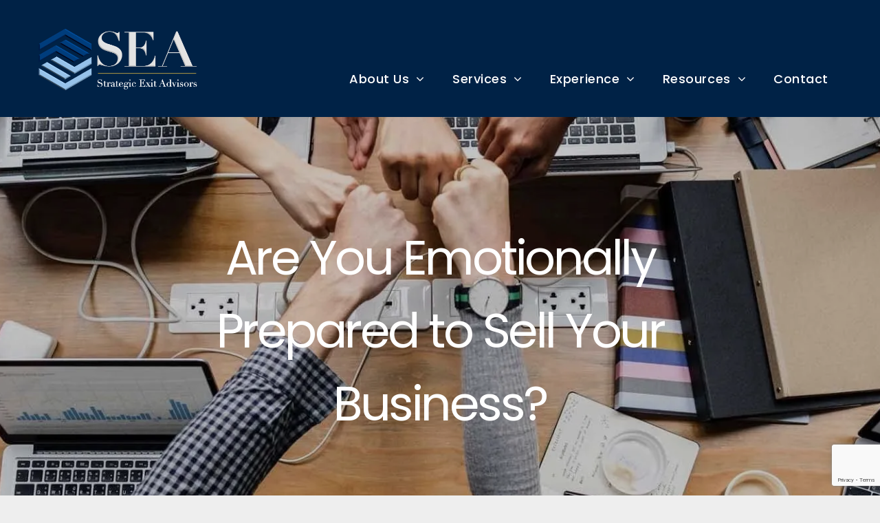

--- FILE ---
content_type: text/html;charset=utf-8
request_url: https://www.se-adv.com/industry-insights/are-you-emotionally-prepared-to-sell-your-business
body_size: 43364
content:
<!doctype html >
<html xmlns="http://www.w3.org/1999/xhtml" lang="en"
      class="">
<head>
    <meta charset="utf-8">
    




































<script type="text/javascript">
    window._currentDevice = 'desktop';
    window.Parameters = window.Parameters || {
        HomeUrl: 'https://www.se-adv.com/',
        AccountUUID: '33a904462b70401cb286c08fd63470b1',
        SystemID: 'US_DIRECT_PRODUCTION',
        SiteAlias: 'b597562e',
        SiteType: atob('RFVEQU9ORQ=='),
        PublicationDate: 'Tue Jan 20 22:36:55 UTC 2026',
        ExternalUid: null,
        IsSiteMultilingual: false,
        InitialPostAlias: 'blog/industry-insights/are-you-emotionally-prepared-to-sell-your-business',
        InitialPostPageUuid: 'd1af0ae160b346cb85f20b9a2523024b',
        InitialDynamicItem: '',
        DynamicPageInfo: {
            isDynamicPage: false,
            base64JsonRowData: 'null',
        },
        InitialPageAlias: 'd1-internal-blog-post',
        InitialPageUuid: '9af3f1dc4e7f4ee5966dd6e89e3616c1',
        InitialPageId: '42132448',
        InitialEncodedPageAlias: 'ZDEtaW50ZXJuYWwtYmxvZy1wb3N0',
        InitialHeaderUuid: '985c06e023a34dd397d39175a83a499d',
        CurrentPageUrl: '',
        IsCurrentHomePage: false,
        AllowAjax: false,
        AfterAjaxCommand: null,
        HomeLinkText: 'Back To Home',
        UseGalleryModule: false,
        CurrentThemeName: 'Layout Theme',
        ThemeVersion: '500000',
        DefaultPageAlias: '',
        RemoveDID: true,
        WidgetStyleID: null,
        IsHeaderFixed: false,
        IsHeaderSkinny: false,
        IsBfs: true,
        StorePageAlias: 'null',
        StorePagesUrls: 'e30=',
        IsNewStore: 'false',
        StorePath: '',
        StoreId: 'null',
        StoreVersion: 0,
        StoreBaseUrl: '',
        StoreCleanUrl: true,
        StoreDisableScrolling: true,
        IsStoreSuspended: false,
        HasCustomDomain: true,
        SimpleSite: false,
        showCookieNotification: false,
        cookiesNotificationMarkup: 'null',
        translatedPageUrl: '',
        isFastMigrationSite: false,
        sidebarPosition: 'NA',
        currentLanguage: 'en',
        currentLocale: 'en',
        NavItems: '{}',
        errors: {
            general: 'There was an error connecting to the page.<br/> Make sure you are not offline.',
            password: 'Incorrect name/password combination',
            tryAgain: 'Try again'
        },
        NavigationAreaParams: {
            ShowBackToHomeOnInnerPages: true,
            NavbarSize: 4,
            NavbarLiveHomePage: 'https://www.se-adv.com/',
            BlockContainerSelector: '.dmBody',
            NavbarSelector: '#dmNav:has(a)',
            SubNavbarSelector: '#subnav_main'
        },
        hasCustomCode: true,
        planID: '4802',
        customTemplateId: 'null',
        siteTemplateId: 'null',
        productId: 'DM_DIRECT',
        disableTracking: false,
        pageType: 'BLOG_LAYOUT',
        isRuntimeServer: true,
        isInEditor: false,
        hasNativeStore: false,
        defaultLang: 'en',
        hamburgerMigration: null,
        isFlexSite: false
    };

    window.Parameters.LayoutID = {};
    window.Parameters.LayoutID[window._currentDevice] = 9;
    window.Parameters.LayoutVariationID = {};
    window.Parameters.LayoutVariationID[window._currentDevice] = 5;
</script>





















<!-- Injecting site-wide to the head -->




<!-- End Injecting site-wide to the head -->

<!-- Inject secured cdn script -->


<!-- ========= Meta Tags ========= -->
<!-- PWA settings -->
<script>
    function toHash(str) {
        var hash = 5381, i = str.length;
        while (i) {
            hash = hash * 33 ^ str.charCodeAt(--i)
        }
        return hash >>> 0
    }
</script>
<script>
    (function (global) {
    //const cacheKey = global.cacheKey;
    const isOffline = 'onLine' in navigator && navigator.onLine === false;
    const hasServiceWorkerSupport = 'serviceWorker' in navigator;
    if (isOffline) {
        console.log('offline mode');
    }
    if (!hasServiceWorkerSupport) {
        console.log('service worker is not supported');
    }
    if (hasServiceWorkerSupport && !isOffline) {
        window.addEventListener('load', function () {
            const serviceWorkerPath = '/runtime-service-worker.js?v=3';
            navigator.serviceWorker
                .register(serviceWorkerPath, { scope: './' })
                .then(
                    function (registration) {
                        // Registration was successful
                        console.log(
                            'ServiceWorker registration successful with scope: ',
                            registration.scope
                        );
                    },
                    function (err) {
                        // registration failed :(
                        console.log('ServiceWorker registration failed: ', err);
                    }
                )
                .catch(function (err) {
                    console.log(err);
                });
        });

        // helper function to refresh the page
        var refreshPage = (function () {
            var refreshing;
            return function () {
                if (refreshing) return;
                // prevent multiple refreshes
                var refreshkey = 'refreshed' + location.href;
                var prevRefresh = localStorage.getItem(refreshkey);
                if (prevRefresh) {
                    localStorage.removeItem(refreshkey);
                    if (Date.now() - prevRefresh < 30000) {
                        return; // dont go into a refresh loop
                    }
                }
                refreshing = true;
                localStorage.setItem(refreshkey, Date.now());
                console.log('refereshing page');
                window.location.reload();
            };
        })();

        function messageServiceWorker(data) {
            return new Promise(function (resolve, reject) {
                if (navigator.serviceWorker.controller) {
                    var worker = navigator.serviceWorker.controller;
                    var messageChannel = new MessageChannel();
                    messageChannel.port1.onmessage = replyHandler;
                    worker.postMessage(data, [messageChannel.port2]);
                    function replyHandler(event) {
                        resolve(event.data);
                    }
                } else {
                    resolve();
                }
            });
        }
    }
})(window);
</script>
<!-- Add manifest -->
<!-- End PWA settings -->



<link rel="canonical" href="https://www.se-adv.com/industry-insights/are-you-emotionally-prepared-to-sell-your-business">

<meta id="view" name="viewport" content="initial-scale=1, minimum-scale=1, maximum-scale=5, viewport-fit=cover">
<meta name="apple-mobile-web-app-capable" content="yes">

<!--Add favorites icons-->

<link rel="apple-touch-icon"
      href="https://irp.cdn-website.com/b597562e/dms3rep/multi/Screen+Shot+2026-01-09+at+11.39.54+AM.png"/>

<link rel="icon" type="image/x-icon" href="https://irp.cdn-website.com/b597562e/site_favicon_16_1767976821921.ico"/>

<!-- End favorite icons -->
<link rel="preconnect" href="https://lirp.cdn-website.com/"/>



<!-- render the required CSS and JS in the head section -->
<script id='d-js-dmapi'>
    window.SystemID = 'US_DIRECT_PRODUCTION';

    if (!window.dmAPI) {
        window.dmAPI = {
            registerExternalRuntimeComponent: function () {
            },
            getCurrentDeviceType: function () {
                return window._currentDevice;
            },
            runOnReady: (ns, fn) => {
                const safeFn = dmAPI.toSafeFn(fn);
                ns = ns || 'global_' + Math.random().toString(36).slice(2, 11);
                const eventName = 'afterAjax.' + ns;

                if (document.readyState === 'complete') {
                    $.DM.events.off(eventName).on(eventName, safeFn);
                    setTimeout(function () {
                        safeFn({
                            isAjax: false,
                        });
                    }, 0);
                } else {
                    window?.waitForDeferred?.('dmAjax', () => {
                        $.DM.events.off(eventName).on(eventName, safeFn);
                        safeFn({
                            isAjax: false,
                        });
                    });
                }
            },
            toSafeFn: (fn) => {
                if (fn?.safe) {
                    return fn;
                }
                const safeFn = function (...args) {
                    try {
                        return fn?.apply(null, args);
                    } catch (e) {
                        console.log('function failed ' + e.message);
                    }
                };
                safeFn.safe = true;
                return safeFn;
            }
        };
    }

    if (!window.requestIdleCallback) {
        window.requestIdleCallback = function (fn) {
            setTimeout(fn, 0);
        }
    }
</script>

<!-- loadCSS function header.jsp-->






<script id="d-js-load-css">
/**
 * There are a few <link> tags with CSS resource in them that are preloaded in the page
 * in each of those there is a "onload" handler which invokes the loadCSS callback
 * defined here.
 * We are monitoring 3 main CSS files - the runtime, the global and the page.
 * When each load we check to see if we can append them all in a batch. If threre
 * is no page css (which may happen on inner pages) then we do not wait for it
 */
(function () {
  let cssLinks = {};
  function loadCssLink(link) {
    link.onload = null;
    link.rel = "stylesheet";
    link.type = "text/css";
  }
  
    function checkCss() {
      const pageCssLink = document.querySelector("[id*='CssLink']");
      const widgetCssLink = document.querySelector("[id*='widgetCSS']");

        if (cssLinks && cssLinks.runtime && cssLinks.global && (!pageCssLink || cssLinks.page) && (!widgetCssLink || cssLinks.widget)) {
            const storedRuntimeCssLink = cssLinks.runtime;
            const storedPageCssLink = cssLinks.page;
            const storedGlobalCssLink = cssLinks.global;
            const storedWidgetCssLink = cssLinks.widget;

            storedGlobalCssLink.disabled = true;
            loadCssLink(storedGlobalCssLink);

            if (storedPageCssLink) {
                storedPageCssLink.disabled = true;
                loadCssLink(storedPageCssLink);
            }

            if(storedWidgetCssLink) {
                storedWidgetCssLink.disabled = true;
                loadCssLink(storedWidgetCssLink);
            }

            storedRuntimeCssLink.disabled = true;
            loadCssLink(storedRuntimeCssLink);

            requestAnimationFrame(() => {
                setTimeout(() => {
                    storedRuntimeCssLink.disabled = false;
                    storedGlobalCssLink.disabled = false;
                    if (storedPageCssLink) {
                      storedPageCssLink.disabled = false;
                    }
                    if (storedWidgetCssLink) {
                      storedWidgetCssLink.disabled = false;
                    }
                    // (SUP-4179) Clear the accumulated cssLinks only when we're
                    // sure that the document has finished loading and the document 
                    // has been parsed.
                    if(document.readyState === 'interactive') {
                      cssLinks = null;
                    }
                }, 0);
            });
        }
    }
  

  function loadCSS(link) {
    try {
      var urlParams = new URLSearchParams(window.location.search);
      var noCSS = !!urlParams.get("nocss");
      var cssTimeout = urlParams.get("cssTimeout") || 0;

      if (noCSS) {
        return;
      }
      if (link.href && link.href.includes("d-css-runtime")) {
        cssLinks.runtime = link;
        checkCss();
      } else if (link.id === "siteGlobalCss") {
        cssLinks.global = link;
        checkCss();
      } 
      
      else if (link.id && link.id.includes("CssLink")) {
        cssLinks.page = link;
        checkCss();
      } else if (link.id && link.id.includes("widgetCSS")) {
        cssLinks.widget = link;
        checkCss();
      }
      
      else {
        requestIdleCallback(function () {
          window.setTimeout(function () {
            loadCssLink(link);
          }, parseInt(cssTimeout, 10));
        });
      }
    } catch (e) {
      throw e
    }
  }
  window.loadCSS = window.loadCSS || loadCSS;
})();
</script>



<script data-role="deferred-init" type="text/javascript">
    /* usage: window.getDeferred(<deferred name>).resolve() or window.getDeferred(<deferred name>).promise.then(...)*/
    function Def() {
        this.promise = new Promise((function (a, b) {
            this.resolve = a, this.reject = b
        }).bind(this))
    }

    const defs = {};
    window.getDeferred = function (a) {
        return null == defs[a] && (defs[a] = new Def), defs[a]
    }
    window.waitForDeferred = function (b, a, c) {
        let d = window?.getDeferred?.(b);
        d
            ? d.promise.then(a)
            : c && ["complete", "interactive"].includes(document.readyState)
                ? setTimeout(a, 1)
                : c
                    ? document.addEventListener("DOMContentLoaded", a)
                    : console.error(`Deferred  does not exist`);
    };
</script>
<style id="forceCssIncludes">
    /* This file is auto-generated from a `scss` file with the same name */

.videobgwrapper{overflow:hidden;position:absolute;z-index:0;width:100%;height:100%;top:0;left:0;pointer-events:none;border-radius:inherit}.videobgframe{position:absolute;width:101%;height:100%;top:50%;left:50%;transform:translateY(-50%) translateX(-50%);object-fit:fill}#dm video.videobgframe{margin:0}@media (max-width:767px){.dmRoot .dmPhotoGallery.newPhotoGallery:not(.photo-gallery-done){min-height:80vh}}@media (min-width:1025px){.dmRoot .dmPhotoGallery.newPhotoGallery:not(.photo-gallery-done){min-height:45vh}}@media (min-width:768px) and (max-width:1024px){.responsiveTablet .dmPhotoGallery.newPhotoGallery:not(.photo-gallery-done){min-height:45vh}}#dm [data-show-on-page-only]{display:none!important}#dmRoot div.stickyHeaderFix div.site_content{margin-top:0!important}#dmRoot div.stickyHeaderFix div.hamburger-header-container{position:relative}
    

</style>
<style id="cssVariables" type="text/css">
    :root {
  --color_1: rgba(255,255,255,1);
  --color_2: rgba(0, 62, 127, 1);
  --color_3: rgba(151, 195, 235, 1);
  --color_4: rgba(203, 168, 72, 1);
  --color_5: rgba(0, 0, 0, 1);
  --color_6: rgba(12, 29, 44, 1);
  --color_7: rgba(0, 34, 70, 1);
}
</style>























<!-- Google Fonts Include -->













<!-- loadCSS function fonts.jsp-->



<link type="text/css" rel="stylesheet" href="https://irp.cdn-website.com/fonts/css2?family=Roboto+Slab:wght@100..900&family=Inter:wght@100..900&family=Poppins:wght@100;200;300;400;500;600;700;800;900&family=GFS+Didot:wght@400&amp;subset=latin-ext&amp;display=swap"  />





<!-- RT CSS Include d-css-runtime-desktop-one-package-structured-global-->
<link rel="stylesheet" type="text/css" href="https://static.cdn-website.com/mnlt/production/6114/_dm/s/rt/dist/css/d-css-runtime-desktop-one-package-structured-global.min.css" />

<!-- End of RT CSS Include -->

<link type="text/css" rel="stylesheet" href="https://irp.cdn-website.com/WIDGET_CSS/add39b37748c6c5a12d5a66e733c0036.css" id="widgetCSS" />

<!-- Support `img` size attributes -->
<style>img[width][height] {
  height: auto;
}</style>

<!-- Support showing sticky element on page only -->
<style>
  body[data-page-alias="d1-internal-blog-post"] #dm [data-show-on-page-only="d1-internal-blog-post"] {
    display: block !important;
  }
</style>

<!-- This is populated in Ajax navigation -->
<style id="pageAdditionalWidgetsCss" type="text/css">
</style>




<!-- Site CSS -->
<link type="text/css" rel="stylesheet" href="https://irp.cdn-website.com/b597562e/files/b597562e_1.min.css?v=24" id="siteGlobalCss" />



<style id="customWidgetStyle" type="text/css">
    
</style>
<style id="innerPagesStyle" type="text/css">
    
    *#dm *.dmBody a.span.textonly
{
	color:rgb(255,255,255) !important;
}
*#dm *.dmBody div.dmform-error
{
	font-style:normal !important;
}
*#dm *.dmBody div.dmforminput textarea
{
	font-style:italic !important;
}
*#dm *.dmBody div.dmforminput *.fileUploadLink
{
	font-style:italic !important;
}
*#dm *.dmBody div.checkboxwrapper span
{
	font-style:italic !important;
}
*#dm *.dmBody div.radiowrapper span
{
	font-style:italic !important;
}
*#dm *.dmBody *.u_1250789679
{
	text-align:LEFT !important;
}
*#dm *.dmBody *.u_1250789679 *.rteBlock
{
	text-align:LEFT !important;
}
*#dm *.dmBody *.u_1045363412
{
	width:100% !important;
}
*#dm *.d-page-1716942098 DIV.dmInner
{
	background-repeat:no-repeat !important;
	background-size:cover !important;
	background-attachment:fixed !important;
	background-position:50% 50% !important;
}
*#dm *.d-page-1716942098 DIV#dmSlideRightNavRight
{
	background-repeat:no-repeat !important;
	background-image:none !important;
	background-size:cover !important;
	background-attachment:fixed !important;
	background-position:50% 50% !important;
}
*.dmTabletBody *.hamburger-header
{
	display:null !important;
}
*.dmTabletBody *.hamburger-drawer
{
	display:null !important;
}
*.dmTabletBody *.layout-drawer-hamburger
{
	display:null !important;
}
*.dmTabletBody *[dmtemplateid*="amburger"] *#site_content *.site_content
{
	margin-top:null !important;
}
*#dm *.dmBody div.u_1668470589
{
	padding-top:0px !important;
}
*#dm *.dmBody div.u_1250789679
{
	float:none !important;
	top:0px !important;
	left:0px !important;
	width:calc(100% - 0px) !important;
	position:relative !important;
	height:auto !important;
	padding-top:2px !important;
	padding-left:0px !important;
	padding-bottom:2px !important;
	margin-right:150.5px !important;
	margin-left:0px !important;
	max-width:100% !important;
	margin-top:8px !important;
	margin-bottom:8px !important;
	padding-right:0px !important;
	min-width:25px !important;
	display:block !important;
}
*#dm *.dmBody div.u_1471232539
{
	padding-top:15px !important;
	padding-left:0px !important;
	margin-top:0px !important;
	padding-right:0px !important;
}
*#dm *.dmBody a.u_1125730288
{
	width:calc(100% - 0px) !important;
	display:block !important;
	float:none !important;
	top:0px !important;
	left:0px !important;
	position:relative !important;
	height:auto !important;
	padding-top:16px !important;
	padding-left:0px !important;
	padding-bottom:16px !important;
	min-height:60px !important;
	margin-right:850px !important;
	margin-left:0px !important;
	max-width:250px !important;
	margin-top:20px !important;
	margin-bottom:10px !important;
	padding-right:0px !important;
	min-width:25px !important;
	text-align:center !important;
}
*#dm *.dmBody div.u_1556800240
{
	float:none !important;
	top:0px !important;
	left:0 !important;
	width:calc(100% - 0px) !important;
	position:relative !important;
	height:auto !important;
	padding-top:2px !important;
	padding-left:0px !important;
	padding-bottom:2px !important;
	min-height:auto !important;
	margin-right:auto !important;
	margin-left:auto !important;
	max-width:100% !important;
	margin-top:24px !important;
	margin-bottom:8px !important;
	padding-right:0px !important;
	min-width:25px !important;
}
*#dm *.dmBody div.u_1045363412
{
	width:400px !important;
	display:block !important;
	float:none !important;
	top:0px !important;
	left:0 !important;
	position:relative !important;
	padding-top:0px !important;
	padding-left:0px !important;
	padding-bottom:0px !important;
	min-height:auto !important;
	margin-right:auto !important;
	margin-left:auto !important;
	max-width:472px !important;
	margin-top:25px !important;
	margin-bottom:0px !important;
	padding-right:0px !important;
	min-width:25px !important;
	text-align:start !important;
}

    
</style>


<style
        id="additionalGlobalCss" type="text/css"
>
</style>

<style id="pagestyle" type="text/css">
    *#dm *.dmBody a.span.textonly
{
	color:rgb(255,255,255) !important;
}
*#dm *.dmBody div.dmform-error
{
	font-style:normal !important;
}
*#dm *.dmBody div.dmforminput textarea
{
	font-style:italic !important;
}
*#dm *.dmBody div.dmforminput *.fileUploadLink
{
	font-style:italic !important;
}
*#dm *.dmBody div.checkboxwrapper span
{
	font-style:italic !important;
}
*#dm *.dmBody div.radiowrapper span
{
	font-style:italic !important;
}
*.dmFooterContainer
{
	display:null !important;
}*#dm *.dmBody div.u_1214401551 { background-color:rgba(0,0,0,0) !important; }

*#dm *.dmBody *.u_1852899778
{
	text-align:LEFT !important;
}
*#dm *.dmBody *.u_1852899778 *.rteBlock
{
	text-align:LEFT !important;
}
*#dm *.dmBody *.u_1131577706
{
	text-align:LEFT !important;
}
*#dm *.dmBody *.u_1131577706 *.rteBlock
{
	text-align:LEFT !important;
}
*#dm *.dmBody h1.u_1852899778
{
	line-height:normal !important;
}
*#dm *.dmBody *.u_1325247579:before
{
	opacity:0.5 !important;
	background-color:rgb(0,0,0) !important;
}
*#dm *.dmBody *.u_1325247579.before
{
	opacity:0.5 !important;
	background-color:rgb(0,0,0) !important;
}
*#dm *.dmBody *.u_1325247579>*.bgExtraLayerOverlay
{
	opacity:0.5 !important;
	background-color:rgb(0,0,0) !important;
}
*#dm *.dmBody div.u_1325247579>*.bgExtraLayerOverlay
{
	background-color:rgba(255,255,255,1) !important;
	opacity:0.23 !important;
}
*#dm *.dmBody div.u_1325247579>.bgExtraLayerOverlay
{
	background-color:rgba(0,0,0,1) !important;
	opacity:0.22 !important;
}
*#dm *.dmBody div.u_1325247579
{
	background-repeat:no-repeat !important;
	background-image:url(https://lirp.cdn-website.com/md/unsplash/dms3rep/multi/opt/photo-1545377446-446f9f6bd95b-2880w.jpg) !important;
	background-color:rgba(241,241,241,1) !important;
}
*#dm *.dmBody div.u_1325247579:before
{
	background-color:rgba(0,0,0,1) !important;
	opacity:0.22 !important;
}
*#dm *.dmBody div.u_1325247579.before
{
	background-color:rgba(0,0,0,1) !important;
	opacity:0.22 !important;
}
*#dm *.dmBody h3.u_1852899778
{
	color:rgba(255,255,255,1) !important;
}
*#dm *.dmBody div.u_1131577706
{
	color:rgba(255,255,255,1) !important;
}

</style>

<style id="pagestyleDevice" type="text/css">
    *#dm *.d-page-1716942098 DIV.dmInner
{
	background-repeat:no-repeat !important;
	background-size:cover !important;
	background-attachment:fixed !important;
	background-position:50% 50% !important;
}
*#dm *.d-page-1716942098 DIV#dmSlideRightNavRight
{
	background-repeat:no-repeat !important;
	background-image:none !important;
	background-size:cover !important;
	background-attachment:fixed !important;
	background-position:50% 50% !important;
}
*#dm *.dmBody div.u_1879452075
{
	padding-top:0px !important;
	padding-right:50px !important;
	padding-left:50px !important;
}
*#dm *.dmBody div.u_1846542956
{
	float:none !important;
	top:0px !important;
	left:0px !important;
	width:calc(100% - 0px) !important;
	position:relative !important;
	height:auto !important;
	padding-top:0px !important;
	padding-left:0px !important;
	padding-bottom:0px !important;
	margin-right:40px !important;
	margin-left:0px !important;
	max-width:100% !important;
	margin-top:0px !important;
	margin-bottom:0px !important;
	padding-right:0px !important;
	min-width:25px !important;
	text-align:start !important;
}
*#dm *.dmBody div.u_1287730679
{
	padding-top:0px !important;
	padding-right:50px !important;
	padding-left:50px !important;
}
*.dmTabletBody *.hamburger-header
{
	display:null !important;
}
*.dmTabletBody *.hamburger-drawer
{
	display:null !important;
}
*.dmTabletBody *.layout-drawer-hamburger
{
	display:null !important;
}
*.dmTabletBody *[dmtemplateid*="amburger"] *#site_content *.site_content
{
	margin-top:null !important;
}
*#dm *.dmBody div.u_1214401551
{
	padding-top:0px !important;
	padding-left:0px !important;
	padding-right:0px !important;
	margin-left:50px !important;
	margin-right:50px !important;
}
*#dm *.dmBody div.u_1815935546
{
	float:none !important;
	top:0px !important;
	left:0 !important;
	width:100% !important;
	position:relative !important;
	height:auto !important;
	padding-top:2px !important;
	padding-left:0px !important;
	padding-bottom:2px !important;
	margin-right:auto !important;
	margin-left:auto !important;
	max-width:100% !important;
	margin-top:8px !important;
	margin-bottom:8px !important;
	padding-right:0px !important;
	min-width:0 !important;
	text-align:center !important;
	display:block !important;
}
*#dm *.dmBody div.u_1200968374
{
	float:none !important;
	top:0px !important;
	left:0 !important;
	width:100% !important;
	position:relative !important;
	height:auto !important;
	padding-top:2px !important;
	padding-left:0px !important;
	padding-bottom:2px !important;
	margin-right:auto !important;
	margin-left:auto !important;
	max-width:100% !important;
	margin-top:8px !important;
	margin-bottom:8px !important;
	padding-right:0px !important;
	min-width:0 !important;
	text-align:center !important;
	display:block !important;
}
*#dm *.dmBody div.u_1821464270
{
	padding-top:40px !important;
	padding-left:0px !important;
	padding-right:0px !important;
}
*#dm *.dmBody div.u_1955241875
{
	padding-top:40px !important;
	padding-left:0px !important;
	padding-right:0px !important;
	margin-top:0px !important;
	padding-bottom:50px !important;
}
*#dm *.dmBody h3.u_1852899778
{
	display:block !important;
	float:none !important;
	top:0px !important;
	left:0 !important;
	width:calc(100% - 58px) !important;
	position:relative !important;
	height:auto !important;
	padding-top:2px !important;
	padding-left:0px !important;
	padding-bottom:2px !important;
	margin-right:auto !important;
	margin-left:auto !important;
	max-width:744px !important;
	margin-top:8px !important;
	margin-bottom:8px !important;
	padding-right:0px !important;
	min-width:25px !important;
	text-align:center !important;
	font-size:38px !important;
}
*#dm *.dmBody div.u_1131577706
{
	padding-top:2px !important;
	display:block !important;
	float:none !important;
	top:0px !important;
	left:0 !important;
	width:calc(100% - 58px) !important;
	position:relative !important;
	height:auto !important;
	padding-left:0px !important;
	padding-bottom:2px !important;
	max-width:744px !important;
	padding-right:0px !important;
	min-width:25px !important;
	text-align:center !important;
	margin-right:auto !important;
	margin-left:auto !important;
	margin-top:15px !important;
	margin-bottom:0px !important;
	font-size:16px !important;
}
*#dm *.dmBody div.u_1325247579
{
	padding-top:150px !important;
	padding-left:0px !important;
	padding-right:0px !important;
	background-attachment:fixed !important;
	background-size:cover !important;
	padding-bottom:150px !important;
	float:none !important;
	top:0 !important;
	left:0 !important;
	width:auto !important;
	position:relative !important;
	height:auto !important;
	margin-right:0px !important;
	margin-left:0px !important;
	max-width:100% !important;
	margin-top:0px !important;
	margin-bottom:0px !important;
	min-width:0 !important;
	text-align:start !important;
}
*#dm *.dmBody h1.u_1852899778 p
{
	font-size:70px !important;
}
*#dm *.dmBody h1.u_1852899778 li
{
	font-size:70px !important;
}
*#dm *.dmBody h1.u_1852899778
{
	float:none !important;
	top:0px !important;
	left:0 !important;
	width:860px !important;
	position:relative !important;
	height:auto !important;
	padding-top:2px !important;
	padding-left:0px !important;
	padding-bottom:2px !important;
	max-width:100% !important;
	padding-right:0px !important;
	min-width:0 !important;
	display:block !important;
	text-align:center !important;
	margin-right:auto !important;
	margin-left:auto !important;
	margin-top:0 !important;
	margin-bottom:0 !important;
	font-size:70px !important;
}

</style>

<!-- Flex Sections CSS -->







<style id="globalFontSizeStyle" type="text/css">
    .font-size-22, .size-22, .size-22 > font { font-size: 22px !important; }.font-size-18, .size-18, .size-18 > font { font-size: 18px !important; }
</style>
<style id="pageFontSizeStyle" type="text/css">
</style>




<style id="hideAnimFix">
  .dmDesktopBody:not(.editGrid) [data-anim-desktop]:not([data-anim-desktop='none']), .dmDesktopBody:not(.editGrid) [data-anim-extended] {
    visibility: hidden;
  }

  .dmDesktopBody:not(.editGrid) .dmNewParagraph[data-anim-desktop]:not([data-anim-desktop='none']), .dmDesktopBody:not(.editGrid) .dmNewParagraph[data-anim-extended] {
    visibility: hidden !important;
  }


  #dmRoot:not(.editGrid) .flex-element [data-anim-extended] {
    visibility: hidden;
  }

</style>




<style id="fontFallbacks">
    @font-face {
  font-family: "Roboto Slab Fallback";
  src: local('Arial');
  ascent-override: 97.7562%;
  descent-override: 25.2818%;
  size-adjust: 107.1903%;
  line-gap-override: 0%;
 }@font-face {
  font-family: "Inter Fallback";
  src: local('Arial');
  ascent-override: 90.199%;
  descent-override: 22.4836%;
  size-adjust: 107.4014%;
  line-gap-override: 0%;
 }@font-face {
  font-family: "Poppins Fallback";
  src: local('Arial');
  ascent-override: 92.326%;
  descent-override: 30.7753%;
  line-gap-override: 8.793%;
  size-adjust: 113.7274%;
}@font-face {
  font-family: "GFS Didot Fallback";
  src: local('Arial');
  ascent-override: 91.2689%;
  descent-override: 26.6964%;
  line-gap-override: 2.4094%;
  size-adjust: 103.7593%;
}@font-face {
  font-family: "Helvetica Fallback";
  src: local('Arial');
  ascent-override: 77.002%;
  descent-override: 22.998%;
  line-gap-override: 0%;
 }@font-face {
  font-family: "Georgia Fallback";
  src: local('Arial');
  ascent-override: 92.2092%;
  descent-override: 22.0458%;
  size-adjust: 99.4469%;
  line-gap-override: 0%;
 }
</style>


<!-- End render the required css and JS in the head section -->









  <link type="application/rss+xml" rel="alternate" href="https://www.se-adv.com/feed/rss2"/>
  <link type="application/atom+xml" rel="alternate" href="https://www.se-adv.com/feed/atom"/>
  <script type="application/ld+json">

{
  "@context" : {
    "@vocab" : "http://schema.org/"
  },
  "@type" : "BlogPosting",
  "headline" : "Are You Emotionally Prepared to Sell Your Business?",
  "datePublished" : "2018-11-21T07:17:28",
  "dateModified" : "2026-01-15T00:42:39",
  "image" : "https://irp.cdn-website.com/b597562e/dms3rep/multi/Blog-Post-Header.jpg"
}

  </script>
  <meta property="og:type" content="article"/>
  <meta name="twitter:card" content="summary_large_image"/>
  <meta name="twitter:title" content="Are You Emotionally Prepared to Sell Your Business?"/>
  <meta name="twitter:image" content="https://lirp.cdn-website.com/b597562e/dms3rep/multi/opt/Blog-Post-Header-1920w.jpg"/>
  <meta name="article:published_time" content="2018-11-21T07:17Z"/>
  <meta property="og:url" content="https://www.se-adv.com/are-you-emotionally-prepared-to-sell-your-business"/>
  <meta property="og:title" content="Are You Emotionally Prepared to Sell Your Business?"/>
  <meta property="og:image" content="https://lirp.cdn-website.com/b597562e/dms3rep/multi/opt/Blog-Post-Header-1920w.jpg"/>
  <title>
    
    Are You Emotionally Prepared to Sell Your Business?
  
  </title>




<!-- SYS- VVNfRElSRUNUX1BST0RVQ1RJT04= -->
</head>





















<body id="dmRoot" data-page-alias="d1-internal-blog-post"  class="dmRoot dmDesktopBody fix-mobile-scrolling addCanvasBorder dmResellerSite mac dmLargeBody responsiveTablet "
      style="padding:0;margin:0;"
      
    >
















<!-- ========= Site Content ========= -->
<div id="dm" class='dmwr'>
    
    <div class="dm_wrapper standard-var5 widgetStyle-3 standard">
         <div dmwrapped="true" id="1901957768" class="dm-home-page" themewaschanged="true"> <div dmtemplateid="Hamburger" data-responsive-name="ResponsiveDesktopTopTabletHamburger" class="runtime-module-container dm-bfs dm-layout-sec rows-1200 hamburger-reverse dmPageBody d-page-1716942098 inputs-css-clean dmFreeHeader" id="dm-outer-wrapper" data-page-class="1716942098"> <div id="dmStyle_outerContainer" class="dmOuter"> <div id="dmStyle_innerContainer" class="dmInner"> <div class="dmLayoutWrapper standard-var dmStandardDesktop"> <div id="site_content"> <div class="p_hfcontainer showOnMedium"> <div id="hamburger-drawer" class="hamburger-drawer layout-drawer" layout="e9d510f4eb904e939c2be8efaf777e6e===header" data-origin="side-reverse"> <div class="u_1579853418 dmRespRow" style="text-align: center;" id="1579853418"> <div class="dmRespColsWrapper" id="1165385148"> <div class="u_1482056896 dmRespCol small-12 medium-12 large-12 empty-column" id="1482056896"></div> 
</div> 
</div> 
 <div class="u_1693895970 dmRespRow middleDrawerRow" style="text-align: center;" id="1693895970"> <div class="dmRespColsWrapper" id="1525545027"> <div class="dmRespCol small-12 u_1054482793 medium-12 large-12" id="1054482793"> <nav class="u_1768548719 effect-bottom main-navigation unifiednav dmLinksMenu" role="navigation" layout-main="vertical_nav_layout_2" layout-sub="" data-show-vertical-sub-items="HIDE" id="1768548719" dmle_extension="onelinksmenu" data-element-type="onelinksmenu" data-logo-src="" alt="" data-nav-structure="VERTICAL" wr="true" icon="true" surround="true" adwords="" navigation-id="unifiedNav"> <ul role="menubar" class="unifiednav__container  " data-auto="navigation-pages"> <li role="menuitem" aria-haspopup="true" data-sub-nav-menu="true" class=" unifiednav__item-wrap " data-auto="more-pages" data-depth="0"> <a href="/about-us" class="unifiednav__item  dmUDNavigationItem_010101468005  unifiednav__item_has-sub-nav" target="" data-target-page-alias=""> <span class="nav-item-text " data-link-text="About Us" data-auto="page-text-style">About Us<span class="icon icon-angle-down"></span> 
</span> 
</a> 
 <ul role="menu" aria-expanded="false" class="unifiednav__container unifiednav__container_sub-nav" data-depth="0" data-auto="sub-pages"> <li role="menuitem" class=" unifiednav__item-wrap " data-auto="more-pages" data-depth="1"> <a href="/about-us#AboutStrategicExitAdvisors" class="unifiednav__item  dmUDNavigationItem_010101877239  " target="" data-target-page-alias=""> <span class="nav-item-text " data-link-text="About Strategic Exit Advisors" data-auto="page-text-style">About Strategic Exit Advisors<span class="icon icon-angle-right"></span> 
</span> 
</a> 
</li> 
 <li role="menuitem" aria-haspopup="true" data-sub-nav-menu="true" class=" unifiednav__item-wrap " data-auto="more-pages" data-depth="1"> <a href="/meet-the-team" class="unifiednav__item  dmUDNavigationItem_010101472896  unifiednav__item_has-sub-nav" target="" data-target-page-alias=""> <span class="nav-item-text " data-link-text="Meet The Team" data-auto="page-text-style">Meet The Team<span class="icon icon-angle-right"></span> 
</span> 
</a> 
 <ul role="menu" aria-expanded="false" class="unifiednav__container unifiednav__container_sub-nav" data-depth="1" data-auto="sub-pages"> <li role="menuitem" class=" unifiednav__item-wrap " data-auto="more-pages" data-depth="2"> <a href="/meet-the-team#DealTeam" class="unifiednav__item  dmUDNavigationItem_010101590237  " target="" data-target-page-alias=""> <span class="nav-item-text " data-link-text="Deal Team" data-auto="page-text-style">Deal Team<span class="icon icon-angle-right"></span> 
</span> 
</a> 
</li> 
 <li role="menuitem" class=" unifiednav__item-wrap " data-auto="more-pages" data-depth="2"> <a href="/meet-the-team#ExecutiveinResidence" class="unifiednav__item  dmUDNavigationItem_010101770814  " target="" data-target-page-alias=""> <span class="nav-item-text " data-link-text="Executive in Residence" data-auto="page-text-style">Executive in Residence<span class="icon icon-angle-right"></span> 
</span> 
</a> 
</li> 
 <li role="menuitem" class=" unifiednav__item-wrap " data-auto="more-pages" data-depth="2"> <a href="/co-op-summer-analysts" class="unifiednav__item  dmUDNavigationItem_010101530634  " target="" data-target-page-alias=""> <span class="nav-item-text " data-link-text="Co-Op & Summer Analysts" data-auto="page-text-style">Co-Op &amp; Summer Analysts<span class="icon icon-angle-right"></span> 
</span> 
</a> 
</li> 
</ul> 
</li> 
 <li role="menuitem" class=" unifiednav__item-wrap " data-auto="more-pages" data-depth="1"> <a href="/pay-it-forward-program" class="unifiednav__item  dmUDNavigationItem_010101466514  " target="" data-target-page-alias=""> <span class="nav-item-text " data-link-text="Pay It Forward Program" data-auto="page-text-style">Pay It Forward Program<span class="icon icon-angle-right"></span> 
</span> 
</a> 
</li> 
 <li role="menuitem" class=" unifiednav__item-wrap " data-auto="more-pages" data-depth="1"> <a href="/trusted" class="unifiednav__item  dmUDNavigationItem_010101890263  " target="" data-target-page-alias=""> <span class="nav-item-text " data-link-text="Trusted Advisor Program" data-auto="page-text-style">Trusted Advisor Program<span class="icon icon-angle-right"></span> 
</span> 
</a> 
</li> 
 <li role="menuitem" class=" unifiednav__item-wrap " data-auto="more-pages" data-depth="1"> <a href="/careers" class="unifiednav__item  dmUDNavigationItem_010101209040  " target="" data-target-page-alias=""> <span class="nav-item-text " data-link-text="Careers" data-auto="page-text-style">Careers<span class="icon icon-angle-right"></span> 
</span> 
</a> 
</li> 
 <li role="menuitem" class=" unifiednav__item-wrap " data-auto="more-pages" data-depth="1"> <a href="/about-us#Testimonials" class="unifiednav__item  dmUDNavigationItem_010101104772  " target="" data-target-page-alias=""> <span class="nav-item-text " data-link-text="Testimonials" data-auto="page-text-style">Testimonials<span class="icon icon-angle-right"></span> 
</span> 
</a> 
</li> 
</ul> 
</li> 
 <li role="menuitem" aria-haspopup="true" data-sub-nav-menu="true" class=" unifiednav__item-wrap " data-auto="more-pages" data-depth="0"> <a href="/services" class="unifiednav__item  dmUDNavigationItem_010101913001  unifiednav__item_has-sub-nav" target="" data-target-page-alias=""> <span class="nav-item-text " data-link-text="Services" data-auto="page-text-style">Services<span class="icon icon-angle-down"></span> 
</span> 
</a> 
 <ul role="menu" aria-expanded="false" class="unifiednav__container unifiednav__container_sub-nav" data-depth="0" data-auto="sub-pages"> <li role="menuitem" class=" unifiednav__item-wrap " data-auto="more-pages" data-depth="1"> <a href="/sell-side-m-and-a" class="unifiednav__item  dmUDNavigationItem_010101526192  " target="" data-target-page-alias=""> <span class="nav-item-text " data-link-text="Sell Side M&A" data-auto="page-text-style">Sell Side M&amp;A<span class="icon icon-angle-right"></span> 
</span> 
</a> 
</li> 
 <li role="menuitem" class=" unifiednav__item-wrap " data-auto="more-pages" data-depth="1"> <a href="/better-deal" class="unifiednav__item  dmUDNavigationItem_010101638035  " target="" data-target-page-alias=""> <span class="nav-item-text " data-link-text="Better Deal" data-auto="page-text-style">Better Deal<span class="icon icon-angle-right"></span> 
</span> 
</a> 
</li> 
</ul> 
</li> 
 <li role="menuitem" aria-haspopup="true" data-sub-nav-menu="true" class=" unifiednav__item-wrap " data-auto="more-pages" data-depth="0"> <a href="/tombstones" class="unifiednav__item  dmUDNavigationItem_010101484709  unifiednav__item_has-sub-nav" target="" data-target-page-alias=""> <span class="nav-item-text " data-link-text="Experience" data-auto="page-text-style">Experience<span class="icon icon-angle-down"></span> 
</span> 
</a> 
 <ul role="menu" aria-expanded="false" class="unifiednav__container unifiednav__container_sub-nav" data-depth="0" data-auto="sub-pages"> <li role="menuitem" class=" unifiednav__item-wrap " data-auto="more-pages" data-depth="1"> <a href="/tombstones#Tombstones" class="unifiednav__item  dmUDNavigationItem_010101261524  " target="" data-target-page-alias=""> <span class="nav-item-text " data-link-text="Tombstones" data-auto="page-text-style">Tombstones<span class="icon icon-angle-right"></span> 
</span> 
</a> 
</li> 
</ul> 
</li> 
 <li role="menuitem" aria-haspopup="true" data-sub-nav-menu="true" class=" unifiednav__item-wrap " data-auto="more-pages" data-depth="0"> <a href="/resources" class="unifiednav__item  dmUDNavigationItem_01010181886  unifiednav__item_has-sub-nav" target="" data-target-page-alias=""> <span class="nav-item-text " data-link-text="Resources" data-auto="page-text-style">Resources<span class="icon icon-angle-down"></span> 
</span> 
</a> 
 <ul role="menu" aria-expanded="false" class="unifiednav__container unifiednav__container_sub-nav" data-depth="0" data-auto="sub-pages"> <li role="menuitem" class=" unifiednav__item-wrap " data-auto="more-pages" data-depth="1"> <a href="/company-news" class="unifiednav__item  dmUDNavigationItem_010101340201  " target="" data-target-page-alias=""> <span class="nav-item-text " data-link-text="Company News" data-auto="page-text-style">Company News<span class="icon icon-angle-right" data-hidden-on-mobile="" data-hidden-on-desktop="" data-hidden-on-tablet=""></span> 
</span> 
</a> 
</li> 
 <li role="menuitem" class=" unifiednav__item-wrap " data-auto="more-pages" data-depth="1"> <a href="/industry-insights" class="unifiednav__item  dmUDNavigationItem_010101418705  " target="" data-target-page-alias=""> <span class="nav-item-text " data-link-text="Industry Insights" data-auto="page-text-style">Industry Insights<span class="icon icon-angle-right"></span> 
</span> 
</a> 
</li> 
 <li role="menuitem" class=" unifiednav__item-wrap " data-auto="more-pages" data-depth="1"> <a href="/podcast" class="unifiednav__item  dmUDNavigationItem_010101525543  " target="" data-target-page-alias=""> <span class="nav-item-text " data-link-text="Podcast" data-auto="page-text-style">Podcast<span class="icon icon-angle-right"></span> 
</span> 
</a> 
</li> 
 <li role="menuitem" class=" unifiednav__item-wrap " data-auto="more-pages" data-depth="1"> <a href="/media-library" class="unifiednav__item  dmUDNavigationItem_010101131813  " target="" data-target-page-alias=""> <span class="nav-item-text " data-link-text="Media Library" data-auto="page-text-style">Media Library<span class="icon icon-angle-right"></span> 
</span> 
</a> 
</li> 
</ul> 
</li> 
 <li role="menuitem" class=" unifiednav__item-wrap " data-auto="more-pages" data-depth="0"> <a href="/lets-talk" class="unifiednav__item  dmUDNavigationItem_03  " target="" data-target-page-alias=""> <span class="nav-item-text " data-link-text="
         Contact
        " data-auto="page-text-style">Contact<span class="icon icon-angle-down"></span> 
</span> 
</a> 
</li> 
</ul> 
</nav> 
</div> 
</div> 
</div> 
 <div class="dmRespRow u_1879811179" style="text-align: center;" id="1879811179"> <div class="dmRespColsWrapper" id="1539939903"> <div class="u_1867142547 dmRespCol small-12 medium-12 large-12" id="1867142547"> <div class="u_1501108704 dmNewParagraph" id="1501108704" style="transition: none;"><div style="text-align: left;"><span style=""><span style=""><font style="color: var(--color_1);"><span style="" class="font-size-22 lh-1"><b style=""><span style="font-weight: 700;">Get in touch</span></b></span></font></span></span></div></div> <div class="u_1149979744 dmNewParagraph" id="1149979744" style="line-height:initial;" data-version="5"><p class="text-align-left size-18"><a href="tel:2154898881" target="_blank" class="font-size-18" style="display: initial; color: rgb(255, 255, 255); text-decoration: none;">215.489.8881</a></p><p class="text-align-left size-18"><span class="font-size-18" style="display: initial; color: rgb(255, 255, 255); font-weight: 400;">info@se-adv.com</span></p></div> <div class="u_1682647609 dmSocialHome dmSocialHub gapSpacing" id="1682647609" dmle_extension="social_hub" data-element-type="social_hub" wr="false" icon="true" surround="false"> <div class="socialHubWrapper"> <div class="socialHubInnerDiv "> <a href="https://facebook.com/" target="_blank" dm_dont_rewrite_url="true" aria-label="facebook" onclick="dm_gaq_push_event &amp;&amp; dm_gaq_push_event(&apos;socialLink&apos;, &apos;click&apos;, &apos;Facebook&apos;)"> <span class="dmSocialFacebook dm-social-icons-facebook oneIcon socialHubIcon style8" aria-hidden="true" data-hover-effect=""></span> 
</a> 
 <a href="https://youtube.com/" target="_blank" dm_dont_rewrite_url="true" aria-label="youtube" onclick="dm_gaq_push_event &amp;&amp; dm_gaq_push_event(&apos;socialLink&apos;, &apos;click&apos;, &apos;Youtube&apos;)"> <span class="dmSocialYoutube dm-social-icons-youtube oneIcon socialHubIcon style8" aria-hidden="true" data-hover-effect=""></span> 
</a> 
 <a href="http://linkedin.com/" target="_blank" dm_dont_rewrite_url="true" aria-label="linkedin" onclick="dm_gaq_push_event &amp;&amp; dm_gaq_push_event(&apos;socialLink&apos;, &apos;click&apos;, &apos;Linkedin&apos;)"> <span class="dmSocialLinkedin icon-linkedin oneIcon socialHubIcon style8" aria-hidden="true" data-hover-effect=""></span> 
</a> 
</div> 
</div> 
</div> 
</div> 
</div> 
</div> 
</div> 
 <div class="layout-drawer-overlay" id="layout-drawer-overlay"></div> 
</div> 
 <div class="site_content"> <div id="hamburger-header-container" class="showOnMedium hamburger-header-container p_hfcontainer"> <div id="hamburger-header" class="hamburger-header p_hfcontainer" layout="44dc38f951e9489490b055748e10ba9f===header" data-scrollable-target="body" data-scroll-responder-id="hamburger-header"> <div class="u_1996427980 dmRespRow" style="text-align: center;" id="1996427980"> <div class="dmRespColsWrapper" id="1232137200"> <div class="dmRespCol small-12 medium-4 large-4" id="1202968742"> <div class="u_1340605076 imageWidget align-center" data-element-type="image" data-widget-type="image" id="1340605076"> <a href="/home-old" id="1842039149" file="false"><img src="https://lirp.cdn-website.com/b597562e/dms3rep/multi/opt/SEAlogosforweb1210-04-bf45835c-1920w.png" id="1641611594" class="" data-dm-image-path="https://irp.cdn-website.com/b597562e/dms3rep/multi/SEAlogosforweb1210-04-bf45835c.png" width="1920" height="718" alt="Logo for Strategic Exit Advisors: Hexagon graphic and the letters SEA in blue with a gold underline and tagline." onerror="handleImageLoadError(this)"/></a> 
</div> 
</div> 
 <div class="dmRespCol small-12 u_1803818116 medium-4 large-4 empty-column content-removed" id="1803818116"></div> 
 <div class="dmRespCol small-12 medium-4 large-4 empty-column" id="1271113821"></div> 
</div> 
</div> 
</div> 
</div> 
 <button class="showOnMedium layout-drawer-hamburger hamburger-on-header" id="layout-drawer-hamburger" aria-label="menu" aria-controls="hamburger-drawer" aria-expanded="false"> <span class="hamburger__slice"></span> 
 <span class="hamburger__slice"></span> 
 <span class="hamburger__slice"></span> 
</button> 
 <div class="dmHeaderContainer fHeader d-header-wrapper showOnLarge"> <div id="hcontainer" class="dmHeader p_hfcontainer u_hcontainer" freeheader="true" layout="7f3c1de367df47d5b45ab63d33101c7b===header"> <div dm:templateorder="75" class="dmHeaderResp dmHeaderStack noSwitch" id="1685079315"> <div class="u_1403375678 dmRespRow dmDefaultListContentRow" style="text-align:center" id="1403375678"> <div class="dmRespColsWrapper" id="1081764441"> <div class="u_1721367062 small-12 dmRespCol large-3 medium-3" id="1721367062"> <div class="u_1880840347 imageWidget align-center" data-widget-type="image" id="1880840347" data-element-type="image"> <a id="1801069721" class="" href="/" file="false"><img src="https://lirp.cdn-website.com/b597562e/dms3rep/multi/opt/SEAlogosforweb1210-04-bf45835c-1920w.png" id="1086278102" class="" data-dm-image-path="https://irp.cdn-website.com/b597562e/dms3rep/multi/SEAlogosforweb1210-04-bf45835c.png" width="1920" height="718" alt="Logo with a blue and white geometric design and the letters SEA." onerror="handleImageLoadError(this)"/></a> 
</div> 
</div> 
 <div class="u_1436912792 dmRespCol small-12 large-9 medium-9" id="1436912792"> <nav class="u_1740582231 effect-text-color main-navigation unifiednav dmLinksMenu" role="navigation" layout-main="horizontal_nav_layout_2" layout-sub="submenu_horizontal_2" data-show-vertical-sub-items="HOVER" id="1740582231" dmle_extension="onelinksmenu" data-element-type="onelinksmenu" wr="true" icon="true" surround="true" adwords="" navigation-id="unifiedNav"> <ul role="menubar" class="unifiednav__container  " data-auto="navigation-pages"> <li role="menuitem" aria-haspopup="true" data-sub-nav-menu="true" class=" unifiednav__item-wrap " data-auto="more-pages" data-depth="0"> <a href="/about-us" class="unifiednav__item  dmUDNavigationItem_010101468005  unifiednav__item_has-sub-nav" target="" data-target-page-alias=""> <span class="nav-item-text " data-link-text="About Us" data-auto="page-text-style">About Us<span class="icon icon-angle-down"></span> 
</span> 
</a> 
 <ul role="menu" aria-expanded="false" class="unifiednav__container unifiednav__container_sub-nav" data-depth="0" data-auto="sub-pages"> <li role="menuitem" class=" unifiednav__item-wrap " data-auto="more-pages" data-depth="1"> <a href="/about-us#AboutStrategicExitAdvisors" class="unifiednav__item  dmUDNavigationItem_010101877239  " target="" data-target-page-alias=""> <span class="nav-item-text " data-link-text="About Strategic Exit Advisors" data-auto="page-text-style">About Strategic Exit Advisors<span class="icon icon-angle-right"></span> 
</span> 
</a> 
</li> 
 <li role="menuitem" aria-haspopup="true" data-sub-nav-menu="true" class=" unifiednav__item-wrap " data-auto="more-pages" data-depth="1"> <a href="/meet-the-team" class="unifiednav__item  dmUDNavigationItem_010101472896  unifiednav__item_has-sub-nav" target="" data-target-page-alias=""> <span class="nav-item-text " data-link-text="Meet The Team" data-auto="page-text-style">Meet The Team<span class="icon icon-angle-right"></span> 
</span> 
</a> 
 <ul role="menu" aria-expanded="false" class="unifiednav__container unifiednav__container_sub-nav" data-depth="1" data-auto="sub-pages"> <li role="menuitem" class=" unifiednav__item-wrap " data-auto="more-pages" data-depth="2"> <a href="/meet-the-team#DealTeam" class="unifiednav__item  dmUDNavigationItem_010101590237  " target="" data-target-page-alias=""> <span class="nav-item-text " data-link-text="Deal Team" data-auto="page-text-style">Deal Team<span class="icon icon-angle-right"></span> 
</span> 
</a> 
</li> 
 <li role="menuitem" class=" unifiednav__item-wrap " data-auto="more-pages" data-depth="2"> <a href="/meet-the-team#ExecutiveinResidence" class="unifiednav__item  dmUDNavigationItem_010101770814  " target="" data-target-page-alias=""> <span class="nav-item-text " data-link-text="Executive in Residence" data-auto="page-text-style">Executive in Residence<span class="icon icon-angle-right"></span> 
</span> 
</a> 
</li> 
 <li role="menuitem" class=" unifiednav__item-wrap " data-auto="more-pages" data-depth="2"> <a href="/co-op-summer-analysts" class="unifiednav__item  dmUDNavigationItem_010101530634  " target="" data-target-page-alias=""> <span class="nav-item-text " data-link-text="Co-Op & Summer Analysts" data-auto="page-text-style">Co-Op &amp; Summer Analysts<span class="icon icon-angle-right"></span> 
</span> 
</a> 
</li> 
</ul> 
</li> 
 <li role="menuitem" class=" unifiednav__item-wrap " data-auto="more-pages" data-depth="1"> <a href="/pay-it-forward-program" class="unifiednav__item  dmUDNavigationItem_010101466514  " target="" data-target-page-alias=""> <span class="nav-item-text " data-link-text="Pay It Forward Program" data-auto="page-text-style">Pay It Forward Program<span class="icon icon-angle-right"></span> 
</span> 
</a> 
</li> 
 <li role="menuitem" class=" unifiednav__item-wrap " data-auto="more-pages" data-depth="1"> <a href="/trusted" class="unifiednav__item  dmUDNavigationItem_010101890263  " target="" data-target-page-alias=""> <span class="nav-item-text " data-link-text="Trusted Advisor Program" data-auto="page-text-style">Trusted Advisor Program<span class="icon icon-angle-right"></span> 
</span> 
</a> 
</li> 
 <li role="menuitem" class=" unifiednav__item-wrap " data-auto="more-pages" data-depth="1"> <a href="/careers" class="unifiednav__item  dmUDNavigationItem_010101209040  " target="" data-target-page-alias=""> <span class="nav-item-text " data-link-text="Careers" data-auto="page-text-style">Careers<span class="icon icon-angle-right"></span> 
</span> 
</a> 
</li> 
 <li role="menuitem" class=" unifiednav__item-wrap " data-auto="more-pages" data-depth="1"> <a href="/about-us#Testimonials" class="unifiednav__item  dmUDNavigationItem_010101104772  " target="" data-target-page-alias=""> <span class="nav-item-text " data-link-text="Testimonials" data-auto="page-text-style">Testimonials<span class="icon icon-angle-right"></span> 
</span> 
</a> 
</li> 
</ul> 
</li> 
 <li role="menuitem" aria-haspopup="true" data-sub-nav-menu="true" class=" unifiednav__item-wrap " data-auto="more-pages" data-depth="0"> <a href="/services" class="unifiednav__item  dmUDNavigationItem_010101913001  unifiednav__item_has-sub-nav" target="" data-target-page-alias=""> <span class="nav-item-text " data-link-text="Services" data-auto="page-text-style">Services<span class="icon icon-angle-down"></span> 
</span> 
</a> 
 <ul role="menu" aria-expanded="false" class="unifiednav__container unifiednav__container_sub-nav" data-depth="0" data-auto="sub-pages"> <li role="menuitem" class=" unifiednav__item-wrap " data-auto="more-pages" data-depth="1"> <a href="/sell-side-m-and-a" class="unifiednav__item  dmUDNavigationItem_010101526192  " target="" data-target-page-alias=""> <span class="nav-item-text " data-link-text="Sell Side M&A" data-auto="page-text-style">Sell Side M&amp;A<span class="icon icon-angle-right"></span> 
</span> 
</a> 
</li> 
 <li role="menuitem" class=" unifiednav__item-wrap " data-auto="more-pages" data-depth="1"> <a href="/better-deal" class="unifiednav__item  dmUDNavigationItem_010101638035  " target="" data-target-page-alias=""> <span class="nav-item-text " data-link-text="Better Deal" data-auto="page-text-style">Better Deal<span class="icon icon-angle-right"></span> 
</span> 
</a> 
</li> 
</ul> 
</li> 
 <li role="menuitem" aria-haspopup="true" data-sub-nav-menu="true" class=" unifiednav__item-wrap " data-auto="more-pages" data-depth="0"> <a href="/tombstones" class="unifiednav__item  dmUDNavigationItem_010101484709  unifiednav__item_has-sub-nav" target="" data-target-page-alias=""> <span class="nav-item-text " data-link-text="Experience" data-auto="page-text-style">Experience<span class="icon icon-angle-down"></span> 
</span> 
</a> 
 <ul role="menu" aria-expanded="false" class="unifiednav__container unifiednav__container_sub-nav" data-depth="0" data-auto="sub-pages"> <li role="menuitem" class=" unifiednav__item-wrap " data-auto="more-pages" data-depth="1"> <a href="/tombstones#Tombstones" class="unifiednav__item  dmUDNavigationItem_010101261524  " target="" data-target-page-alias=""> <span class="nav-item-text " data-link-text="Tombstones" data-auto="page-text-style">Tombstones<span class="icon icon-angle-right"></span> 
</span> 
</a> 
</li> 
</ul> 
</li> 
 <li role="menuitem" aria-haspopup="true" data-sub-nav-menu="true" class=" unifiednav__item-wrap " data-auto="more-pages" data-depth="0"> <a href="/resources" class="unifiednav__item  dmUDNavigationItem_01010181886  unifiednav__item_has-sub-nav" target="" data-target-page-alias=""> <span class="nav-item-text " data-link-text="Resources" data-auto="page-text-style">Resources<span class="icon icon-angle-down"></span> 
</span> 
</a> 
 <ul role="menu" aria-expanded="false" class="unifiednav__container unifiednav__container_sub-nav" data-depth="0" data-auto="sub-pages"> <li role="menuitem" class=" unifiednav__item-wrap " data-auto="more-pages" data-depth="1"> <a href="/company-news" class="unifiednav__item  dmUDNavigationItem_010101340201  " target="" data-target-page-alias=""> <span class="nav-item-text " data-link-text="Company News" data-auto="page-text-style">Company News<span class="icon icon-angle-right" data-hidden-on-mobile="" data-hidden-on-desktop="" data-hidden-on-tablet=""></span> 
</span> 
</a> 
</li> 
 <li role="menuitem" class=" unifiednav__item-wrap " data-auto="more-pages" data-depth="1"> <a href="/industry-insights" class="unifiednav__item  dmUDNavigationItem_010101418705  " target="" data-target-page-alias=""> <span class="nav-item-text " data-link-text="Industry Insights" data-auto="page-text-style">Industry Insights<span class="icon icon-angle-right"></span> 
</span> 
</a> 
</li> 
 <li role="menuitem" class=" unifiednav__item-wrap " data-auto="more-pages" data-depth="1"> <a href="/podcast" class="unifiednav__item  dmUDNavigationItem_010101525543  " target="" data-target-page-alias=""> <span class="nav-item-text " data-link-text="Podcast" data-auto="page-text-style">Podcast<span class="icon icon-angle-right"></span> 
</span> 
</a> 
</li> 
 <li role="menuitem" class=" unifiednav__item-wrap " data-auto="more-pages" data-depth="1"> <a href="/media-library" class="unifiednav__item  dmUDNavigationItem_010101131813  " target="" data-target-page-alias=""> <span class="nav-item-text " data-link-text="Media Library" data-auto="page-text-style">Media Library<span class="icon icon-angle-right"></span> 
</span> 
</a> 
</li> 
</ul> 
</li> 
 <li role="menuitem" class=" unifiednav__item-wrap " data-auto="more-pages" data-depth="0"> <a href="/lets-talk" class="unifiednav__item  dmUDNavigationItem_03  " target="" data-target-page-alias=""> <span class="nav-item-text " data-link-text="
         Contact
        " data-auto="page-text-style">Contact<span class="icon icon-angle-down"></span> 
</span> 
</a> 
</li> 
</ul> 
</nav> 
</div> 
</div> 
</div> 
</div> 
</div> 
</div> 
 <div dmwrapped="true" id="dmFirstContainer" class="dmBody u_dmStyle_template_d1-internal-blog-post dm-home-page" themewaschanged="true"> <div id="allWrapper" class="allWrapper"><!-- navigation placeholders --> <div id="dm_content" class="dmContent" role="main"> <div dm:templateorder="170" class="dmHomeRespTmpl mainBorder dmRespRowsWrapper dmFullRowRespTmpl" id="1716942098"> <div class="u_1325247579 dmRespRow mobile-columns-reversed dmSectionParallaxNew hasBackgroundOverlay" id="1325247579" data-blog-template="bind-bg-img" data-binding="W3siYmluZGluZ05hbWUiOiJiYWNrZ3JvdW5kIiwidmFsdWUiOiJibG9nLmJhY2tncm91bmRJbWFnZSJ9XQ==" style="background-image: url('https://lirp.cdn-website.com/b597562e/dms3rep/multi/opt/Blog-Post-Header-1920w.jpg') !important;"> <div class="dmRespColsWrapper" id="1462856210"> <div class="u_1287730679 dmRespCol small-12 medium-12 large-12 content-removed" id="1287730679"> <h1 class="u_1852899778 dmNewParagraph" data-element-type="paragraph" id="1852899778" data-blog-template="bind-title" style="transition: none 0s ease 0s;" data-binding="W3siYmluZGluZ05hbWUiOiJ0ZXh0IiwidmFsdWUiOiJibG9nLnRpdGxlIn1d" data-diy-text="">Are You Emotionally Prepared to Sell Your Business?</h1></div> 
</div> 
</div> 
 <div class="dmRespRow u_1821464270" id="1821464270"> <div class="dmRespColsWrapper" id="1484962664"> <div class="dmRespCol large-12 medium-12 small-12 u_1214401551 postPageExtRoot" id="1214401551" server_id="1716942098"> <div class="dmRespRow u_1471232539 blog-post-row" id="1471232539"> <div class="dmRespColsWrapper" id="1292474755"> <div class="dmRespCol large-12 medium-12 small-12 u_1668470589" id="1668470589"> <div class="u_1250789679 dmNewParagraph" data-element-type="paragraph" id="1250789679" style="transition: none 0s ease 0s; display: block;" data-version="5"><p class="text-align-left"><span style="display: initial;">Entrepreneurs devote countless hours to building their companies from the ground up and perfecting their product offering. After years of commitment and riding the emotional highs and lows of business ownership, they may be ready for a lifestyle change. Often they seek to spend more time with their families and friends and to explore other interests. Some want to retire and live off of the proceeds from selling their business. If they are financially ready and their business is running well, this can be an excellent decision.</span></p><p class="text-align-left"><br/></p><p class="text-align-left"><span style="display: initial;">While business owners generally understand that selling their business is one of the most significant events in their lives, many overlook the emotional toll it can take. In numerous transactions, the emotional side of selling is as challenging as the financial and legal aspects, if not more so. After all, the company that an entrepreneur builds from scratch often becomes an integral part of them. Saying goodbye to it can be almost unthinkable. Entrepreneurs have a tough time stomaching it when new owners make operational changes. Also, for those who are accustomed to being in charge and who continue to work for the company, it can be difficult to answer to the new owners. So business owners who are preparing to sell their companies must ready themselves to deal with the possible emotional consequences.<br/></span></p></div> <div class="u_1045363412 imageWidget align-center" data-element-type="image" data-widget-type="image" id="1045363412"><img src="https://lirp.cdn-website.com/b597562e/dms3rep/multi/opt/2-Emotionally-preparedv2-768x512-1920w.jpg" alt="Man sitting with his face in his hand; text asks, "Are You Emotionally Prepared to Sell Your Business?"" id="1826583258" class="" width="768" height="512" data-dm-image-path="https://irp.cdn-website.com/b597562e/dms3rep/multi/2-Emotionally-preparedv2-768x512.jpg" onerror="handleImageLoadError(this)"/></div> 
 <div class="dmNewParagraph u_1556800240" data-element-type="paragraph" data-version="5" id="1556800240" style="transition: none; text-align: left; display: block;"><p class="size-22 m-size-18"><strong style="display: initial; font-weight: bold;" class="font-size-22 m-font-size-18">5 Actions to Create Emotional Readiness</strong></p><p><br/></p><p class="m-size-18"><span style="display: initial;" class="m-font-size-18">Business owners can take five actions to prepare for and mitigate the emotional effects of selling their companies. According to Inc. Magazine, the first and most important action is to develop a comprehensive exit plan and transition strategy years in advance of a potential sale.</span><sup class="m-font-size-18" style="display: initial;">1</sup><span class="m-font-size-18" style="display: initial;"> <span style="display: initial;" class="m-font-size-18">That&rsquo;s because the tough financial and legal hurdles of negotiating a deal can compound other emotional stressors. A thorough plan can help entrepreneurs keep the technical side of the sale under control, thus freeing up time and energy to manage their emotions.</span></span></p><p><br/></p><p class="m-size-18"><span style="display: initial;" class="m-font-size-18">The next two actions work best in conjunction. These include analyzing the role the company plays in the entrepreneur&rsquo;s identity and developing interests and hobbies outside of the business. Many entrepreneurs&rsquo; identities are deeply intertwined with their status as a business owner. When owners recognize what their companies mean to their sense of self, it becomes easier to extricate themselves from the business and move on.</span></p><p><br/></p><p class="m-size-18"><span style="display: initial;" class="m-font-size-18">Exploring other personal interests before the sale can plant the seeds for the entrepreneur&rsquo;s next fulfilling pursuit. It can help to build a new identity and relationships.</span></p><p><br/></p><p class="m-size-18"><span style="display: initial;" class="m-font-size-18">Activities such as learning new languages, coaching sports teams and civic engagement can help entrepreneurs adjust to their new lives. Business owners who disregard this step may feel irrelevant after leaving their business. They end up searching for fulfillment in pastimes such as traveling to exotic locations or flipping houses. These activities usually turn out to be brief and disappointing substitutes for the meaning they derived from building and running their businesses.</span></p><p><br/></p><p class="m-size-18"><span style="display: initial;" class="m-font-size-18">After they finalize the sale, former business owners should take advantage of the many resources that exist to assist entrepreneurs through the emotional transition process. A lot of them find it helpful to join a community or peer group such as a church or non-profit to establish new relationships. Other alternatives are financial peer learning groups like Tiger 21 or Evolve that provide collaborative environments for post-exit entrepreneurs to learn and network with peers.</span><sup class="m-font-size-18" style="display: initial;">2</sup></p><p><br/></p><p class="m-size-18"><span style="display: initial;" class="m-font-size-18">Finally, anyone selling a business should have a team of trusted advisors &mdash; professionals, family, and friends &mdash; to confide in and talk to about navigating the emotional complexities of a sale. Peers who have gone through business sales and experienced the transition make for excellent confidantes and are a valuable resource. In the midst of a transaction, support from family, friends, and other advisors can significantly lessen the emotional burden.</span></p><p><br/></p><p class="m-size-18"><span style="display: initial;" class="m-font-size-18">Selling a company comes with many advantages. Owners are relieved from the stress and responsibility of running a business. They&rsquo;re finally able to monetize years of work and are free from the risks inherent in owning a business. Yet along with the freedom and wealth, exiting a business comes with deep emotional pressures. Ultimately, however, if handled correctly, the sale of a business can be a gratifying event. Entrepreneurs will fare best if they plan their exit strategy, take steps to develop their new life and identity, avail themselves of resources that help former business owners, and surround themselves with trusted advisors. If they do so, they will be able to focus on continuing to run the company through the transition and enjoying the journey as they progress towards their sale.</span></p><p><span class="m-font-size-18" style="display: initial;"><span class="ql-cursor">﻿</span></span></p><p class="m-size-18"><sup class="m-font-size-18" style="display: initial;">1</sup><span class="m-font-size-18" style="display: initial;"> <span style="display: initial;" class="m-font-size-18">Inc. Magazine, &ldquo;Managing the Emotional Toll of Selling Your Small Business.&rdquo;<br/> </span> 
</span><sup class="m-font-size-18" style="display: initial;">2</sup><span class="m-font-size-18" style="display: initial;"> <span style="display: initial;" class="m-font-size-18">Harvard Business Review, &ldquo;Dealing with the</span></span></p></div> 
 <a data-display-type="block" class="u_1125730288 align-center dmButtonLink dmWidget dmWwr default dmOnlyButton dmDefaultGradient flexButton" file="true" href="https://irp.cdn-website.com/b597562e/files/uploaded/Strategic-Exit-Advisors-Are-you-emotionally-prepared-to-sell-your-business-2018-Q4-.pdf" data-element-type="dButtonLinkId" id="1125730288" target="_blank"> <span class="iconBg" aria-hidden="true" id="1161443324"> <span class="icon hasFontIcon icon-star" id="1910909450"></span> 
</span> 
 <span class="text" id="1977267746">Download This Article</span> 
</a> 
</div> 
</div> 
</div> 
 <div class="dmRespRow" id="1623059137" style="background-color:transparent;padding-right:0;padding-left:0;" exclude="true"> <div class="dmRespColsWrapper" id="1722617432"> <div class="dmRespCol small-12 medium-12 large-12 dmBlockElement" id="1927954741"> <a id="1878151481" href="/industry-insights/company-culture-the-secret-sauce-for-increasing-business-value" data-blog-post-alias="industry-insights/company-culture-the-secret-sauce-for-increasing-business-value" style="width:50%;float:left;text-align:left;"> <p>&lt; Older Post</p> 
</a> 
 <a id="1357466546" href="/industry-insights/why-communication-is-king-during-the-ma-process" data-blog-post-alias="industry-insights/why-communication-is-king-during-the-ma-process" style="width:50%;float:right;text-align:right;">Newer Post &gt;</a> 
</div> 
</div> 
</div> 
</div> 
</div> 
</div> 
 <div class="dmRespRow u_1955241875" id="1955241875"> <div class="dmRespColsWrapper" id="1640503916"> <div class="dmRespCol large-12 medium-12 small-12 u_1879452075" id="1879452075"> <div class="u_1846542956 default mainBlog layout4" id="1846542956" dmle_extension="internal_blog_list" data-element-type="internal_blog_list" show-images="true" wr="true" trim-title="false" show-blog-title="false" posts-animation="none" show-action-text="false" text-align="left" icon="true" surround="true" adwords="" list-layout="layout4" visible-items="10" visible-post-lines="4" search-tags="" search-term="" more-posts-text="More Posts" header-type="H2" posts-padding="10" posts-per-row="3" show-author="false" text-box-padding="true" action-text="" skip-post-index="3282969" blog-posts-feature-flag="true" data-image-hover-effect="zoomout" show-more-posts-text="false" data-paginate-listable-widget="true" data-paginate-total-elements="142" data-paginate-page-size="10" data-no-ssr-render="true"> <div class="inner "> <div style="-ms-grid-column:1; -ms-grid-row:1" class="postArticle "> <div class="inner clearfix wow" style="animation-delay: 200.0ms;"> <a class="blogImgLink" dont-color-link="true" href="/strategic-exit-advisors-enters-20th-year-of-guiding-entrepreneurs-through-life-changing-exits" data-blog-post-alias="strategic-exit-advisors-enters-20th-year-of-guiding-entrepreneurs-through-life-changing-exits"> <div class="blogImg" style="background-image: url('https://lirp.cdn-website.com/b597562e/dms3rep/multi/opt/SEA+Blog+Banners+1.13-1920w.png');"><img src="https://lirp.cdn-website.com/b597562e/dms3rep/multi/opt/SEA+Blog+Banners+1.13-1920w.png" alt="City skyline with tall, modern buildings under a cloudy sky." onerror="handleImageLoadError(this)"/></div> 
</a> 
 <div class="postTextContainer"> <div class="postText clearfix"> <div class="postTitle"> <h3> <a dont-color-link="true" href="/strategic-exit-advisors-enters-20th-year-of-guiding-entrepreneurs-through-life-changing-exits" data-blog-post-alias="strategic-exit-advisors-enters-20th-year-of-guiding-entrepreneurs-through-life-changing-exits">Strategic Exit Advisors Enters 20th Year of Guiding Entrepreneurs Through Life-Changing Exits</a> 
</h3> 
</div> 
 <div class="authorBar"> <span>By Curt Cyliax</span> 
 <span>&bull;</span> 
 <span>January 16, 2026</span> 
</div> 
 <div class="postDescription">SEA enters its 20th year helping lower middle market entrepreneurs maximize value, protect legacies, and achieve successful exits with expert M&amp;A guidance.</div> 
</div> 
</div> 
</div> 
</div> 
 <div style="-ms-grid-column:2; -ms-grid-row:1" class="postArticle "> <div class="inner clearfix wow" style="animation-delay: 400.0ms;"> <a class="blogImgLink" dont-color-link="true" href="/company-news/sea-welcomes-julian-ciurlino-drexel-coop-at-sea" data-blog-post-alias="company-news/sea-welcomes-julian-ciurlino-drexel-coop-at-sea"> <div class="blogImg" style="background-image: url('https://lirp.cdn-website.com/b597562e/dms3rep/multi/opt/791824922-sea-blog-banners-6-13-1-1920w.jpg');"><img src="https://lirp.cdn-website.com/b597562e/dms3rep/multi/opt/791824922-sea-blog-banners-6-13-1-1920w.jpg" alt="Philadelphia skyline at dusk, lit buildings under a purple sky." onerror="handleImageLoadError(this)"/></div> 
</a> 
 <div class="postTextContainer"> <div class="postText clearfix"> <div class="postTitle"> <h3> <a dont-color-link="true" href="/company-news/sea-welcomes-julian-ciurlino-drexel-coop-at-sea" data-blog-post-alias="company-news/sea-welcomes-julian-ciurlino-drexel-coop-at-sea">SEA Welcomes Analyst Julian Ciurlino Through Co-op Partnership with Drexel University</a> 
</h3> 
</div> 
 <div class="authorBar"> <span>October 9, 2025</span> 
</div> 
 <div class="postDescription">The Strategic Exit Advisors                                              (SEA) team                                               is pleased to announce that                                              Julian Ciurlino                                               , through                                              Drexel University&rsquo;s co-op program                                  , has joined the firm as an Investment Banking Analyst.                                                                                                  Julian is a rising fourth-year student at                                              Drexel University&rsquo;s Lebow College of Business                                               majoring in Finance with a minor in Real Estate Management and Development.He is actively involved in student organizations on campus, having refounded a fraternity where he serves as Treasurer and Secretary. Additionally, Julian is an Equity Research Analyst for                                              Drexel&rsquo;s Dragon Fund                                  , where he helps manage $5.5 million of the university&rsquo;s endowment.                                                                                                  Prior to joining                                              Strategic Exit Advisors                                  , Julian began his career with the First Tee of Greater Philadelphia, where he supported the Finance and Accounting team while also coaching and mentoring youth on and off the golf course. This unique experience helped him develop both financial acumen and leadership skills. He then completed his first co-op at Hamilton Lane, where he gained valuable insights into private markets and further strengthened his foundation in finance.                                                                   ﻿                                                                  Outside of the office, Julian is an avid golfer, dedicated Philadelphia sports fan, and stays active running and hitting the gym.                                                                   SEA&rsquo;s                                              partnership                                               with Drexel University was in part inspired by                                              Curt Cyliax                                  , a Drexel graduate and former co-op student. SEA&rsquo;s goal as a partner in this program is to provide the co-op with real work experience by integrating participants into live deals and prospect outreach. The Drexel co-op experience empowers students to succeed, allowing them to graduate with up to eighteen months of full-time experience in a professional environment.</div> 
</div> 
</div> 
</div> 
</div> 
 <div style="-ms-grid-column:3; -ms-grid-row:1" class="postArticle "> <div class="inner clearfix wow" style="animation-delay: 600.0ms;"> <a class="blogImgLink" dont-color-link="true" href="/industry-insights/client-diversification-strategy-eliminating-risk" data-blog-post-alias="industry-insights/client-diversification-strategy-eliminating-risk"> <div class="blogImg" style="background-image: url('https://lirp.cdn-website.com/b597562e/dms3rep/multi/opt/SEA-Blog-Banners-6.13-1920w.jpg');"><img src="https://lirp.cdn-website.com/b597562e/dms3rep/multi/opt/SEA-Blog-Banners-6.13-1920w.jpg" alt="Magnifying glass over a financial graph with red lines and bar graph. A pen lies to the right." onerror="handleImageLoadError(this)"/></div> 
</a> 
 <div class="postTextContainer"> <div class="postText clearfix"> <div class="postTitle"> <h3> <a dont-color-link="true" href="/industry-insights/client-diversification-strategy-eliminating-risk" data-blog-post-alias="industry-insights/client-diversification-strategy-eliminating-risk">The Client Diversification Strategy: Eliminating Concentration Risk Before Sale</a> 
</h3> 
</div> 
 <div class="authorBar"> <span>October 8, 2025</span> 
</div> 
 <div class="postDescription">Executive Summary                                  : Customer concentration risk significantly impacts deal structure and cash at close when single clients represent substantial portions of revenue, making diversification essential for maximizing upfront proceeds. A systematic diversification strategy coordinated with experienced M&amp;A advisors transforms concentration risk into competitive advantage by building diverse client portfolios that command better deal terms with more cash at closing and less contingent consideration.                                                                                     The Concentration Risk Reality                                                                                                  Picture this: You&rsquo;ve built a thriving business generating $20 million in annual revenue. Your largest client represents 30% of that revenue &mdash; a relationship you&rsquo;ve nurtured for years that&rsquo;s been incredibly profitable. Then comes the M&amp;A process, and you discover this prized relationship could slash your cash at close by millions, forcing you to accept earnouts and rolled equity instead of the immediate liquidity you expected.For lower middle market entrepreneurs, customer concentration &ndash;                                              like founder dependency                                               &ndash; represents one of the most significant barriers to maximizing cash at close. What seems like a testament to your business acumen becomes a structural nightmare, transforming straightforward deals into complex transactions heavy with contingencies and deferred payments.                                                                                                 The True Cost of Customer Concentration                                                                                     When buyers evaluate acquisition targets with customer concentration, they don&rsquo;t necessarily crush the headline valuation &mdash; they restructure the deal to protect themselves. That impressive purchase price suddenly becomes a mirage when only 40-60% arrives as cash at close, with the remainder tied to earnouts contingent on retaining that key client.The structural impact goes even deeper. Customer concentration narrows your                                  buyer pool                                               dramatically, reducing competitive tension that drives better deal terms.                                                                                                 Strategic buyers                                               &mdash; typically your best deal prospects &mdash; become particularly cautious, while                                              financial buyers                                  demand extensive protections that worsen deal terms.                                                                                     Deal structures become punitive when concentration risk enters negotiations. Extended earnouts tied to customer retention become standard, reducing upfront cash and increasing transaction uncertainty. Escrow requirements expand, and buyers demand extensive indemnification for customer-related risks. The result? What should be a triumphant exit becomes a complex, risk-laden transaction that may fail to meet your financial objectives.                                                                                     Derisking Your Business Operations                                                                                     The 24-Month Diversification Strategy                                                                                     Smart entrepreneurs begin addressing concentration risk 24+ months before their planned exit, working with experienced M&amp;A advisors to develop                                  systematic diversification strategies                                               that                                              maximize cash at close rather than just headline valuations                                  .                                                                                     Months 1-6: Foundation and Assessment                                                                                     Begin with comprehensive client portfolio analysis. Focus on understanding how current concentration levels affect potential deal structures. Your advisor brings crucial intelligence about typical earnout percentages, rolled equity requirements, and escrow terms at various concentration levels.                                                                                     Map contract renewal timelines and identify potential vulnerabilities that could trigger earnout failures or escrow claims. Assess whether relationships are institutional or personal, as buyer structuring decisions often hinge on this distinction. This analysis provides the strategic foundation for targeted diversification efforts that directly improve cash at close.                                                                                     Months 6-18: Active Diversification                                                                                     Launch new client acquisition campaigns specifically targeting accounts that collectively improve your structural negotiating position. The goal isn&rsquo;t just reducing concentration percentages &mdash; it&rsquo;s building a client portfolio that allows buyers to offer more upfront cash with confidence.                                                                  Focus on securing multi-year contracts with new clients that extend beyond typical earnout periods. These commitments provide buyers comfort that reduces their need for contingent structures. Simultaneously expand services to existing smaller clients, growing these relationships to create multiple revenue pillars that support better deal terms.                                                                                     Months 18-24: Portfolio Optimization and Exit Preparation                                                                                     As your planned exit approaches, optimize your client portfolio with deal structure in mind. This might involve restructuring major client contracts to include assignment provisions or extended terms that reduce buyer concerns about retention risk.                                                      Prepare documentation that demonstrates customer stability and relationship depth, ammunition for negotiating more favorable payment terms                                                                                     Diversification Tactics That Maximize Cash at Close                                                                                     Effective diversification focuses on creating structural advantages in negotiations. The gradual transition approach grows revenue from diverse sources while maintaining large client relationships, but packages these relationships in ways that minimize buyer risk perceptions.                                  Contract Architecture Strategy                                  : Transform handshake relationships into multi-year contracts with assignment clauses. These provisions directly reduce buyer anxiety about customer retention, supporting arguments for higher cash components.                                                                                     Relationship Institutionalization                                  : Shift customer relationships from individual dependencies to institutional connections. Document multiple touchpoints, integrate systems, and create switching costs that demonstrate stability regardless of personnel changes.                                                                                     Revenue Predictability Enhancement                                  : Build recurring revenue streams across your client base. Subscription models, maintenance contracts, and retainer arrangements across diverse clients provide the predictable cash flows that support upfront payments over earnouts.                                                                                     The Strategic Diversification Advantage                                                                                                  When executed properly,                                              diversification                                               dramatically improves deal economics beyond headline valuations. The difference between 50% and 80% cash at close on a $100 million transaction represents $30 million in immediate liquidity &mdash; funds available for new ventures, retirement, or investment rather than trapped in earnouts that might never materialize.Diversification also improves negotiating leverage on other structural elements. With reduced concentration risk, sellers can push back on excessive escrow requirements, negotiate shorter earnout periods, and minimize rolled equity obligations. Each improvement compounds, transforming deal economics in ways that valuations alone never capture.                                                                                                 Taking Action with Strategic Exit Advisors                                                                                                  Start by conducting a thorough concentration analysis of your current client portfolio.                                              Engage experienced M&amp;A advisors early in the process                                               to understand buyer perspectives, market sentiment and benchmarks specific to your industry and business size. Develop an integrated timeline that coordinates diversification efforts with your planned exit strategy.Remember: strategic diversification demonstrates management sophistication that buyers reward with more                                              favorable deal terms                                  . The 24-month investment required for effective diversification yields maximum ROI when coordinated with professional exit planning.                                                      Customer concentration might not crush your valuation, but it will devastate your cash at close and saddle you with years of contingent risk.                                                                                     Ready to assess your client concentration risk and develop a strategic diversification plan? Contact Strategic Exit Advisors at (215) 489-8881 for a confidential consultation about optimizing your client portfolio for optimal deal structure.                                                                                     Schedule a confidential strategy session.                                                                                     Essential Resources for Entrepreneurs                                                                   ﻿                                                                               Whether you&rsquo;ve just received an unexpected offer or are planning ahead, our &ldquo;I Received an Offer, What Do I Do?&rdquo; series for lower middle market entrepreneurs delivers the                                              guidance you need                                               to optimize your deal structure and achieve your best exit:                                                                                                                                                I Received an Offer, What Do I Do?                                                           The Offer: When to Seek a Trusted Advisor                                                           Demystifying Deal Points: Understanding the Essentials                                                           Strategic Information Release: Timing is Everything                                                           Sub-Negotiations Unveiled: Beyond the Bottom Line                                                           The Art of Concluding: Expert Insights from SEA                                                           Common Pitfalls: Negotiation NoNo&rsquo;s You Should Avoid                                                           Navigating the Psychological Terrain: Ego and Emotional Intelligence</div> 
</div> 
</div> 
</div> 
</div> 
 <div style="-ms-grid-column:1; -ms-grid-row:2" class="postArticle "> <div class="inner clearfix wow" style="animation-delay: 800.0ms;"> <a class="blogImgLink" dont-color-link="true" href="/company-news/sea-represents-onexia-doosan-robotics-acquisition" data-blog-post-alias="company-news/sea-represents-onexia-doosan-robotics-acquisition"> <div class="blogImg" style="background-image: url('https://lirp.cdn-website.com/b597562e/dms3rep/multi/opt/imgi_14_SEA-Blog-Banners-6.13-copy-1920w.jpg');"><img src="https://lirp.cdn-website.com/b597562e/dms3rep/multi/opt/imgi_14_SEA-Blog-Banners-6.13-copy-1920w.jpg" alt="Nighttime Earth with glowing lines representing global connections." onerror="handleImageLoadError(this)"/></div> 
</a> 
 <div class="postTextContainer"> <div class="postText clearfix"> <div class="postTitle"> <h3> <a dont-color-link="true" href="/company-news/sea-represents-onexia-doosan-robotics-acquisition" data-blog-post-alias="company-news/sea-represents-onexia-doosan-robotics-acquisition">SEA Successfully Represents ONExia in Strategic Acquisition by Global Robotics Leader Doosan Robotics</a> 
</h3> 
</div> 
 <div class="authorBar"> <span>September 24, 2025</span> 
</div> 
 <div class="postDescription">Transaction Strengthens Doosan&rsquo;s North American Market Position and Accelerates AI-Driven Robotics Solutions Strategy                                                                                     Ambler, PA &ndash;                                   Strategic Exit Advisors (SEA)                                  , a leading lower middle market investment bank, is pleased to announce the                                   successful completion                                   of its representation of                                   ONExia                                  , a Pennsylvania-based robotics system integrator and automation engineering firm, in its strategic acquisition by                                   Doosan Robotics                                  , a global leader in collaborative robotics solutions. The transaction represents Doosan&rsquo;s strategic expansion into the North American automation market and its evolution from hardware-focused solutions to AI-driven intelligent robotics platforms.                                                                                     Founded in 1984 and headquartered in Pennsylvania,                                   ONExia                                   has established itself as a premier provider of end-to-end automation services, delivering comprehensive solutions from system design and manufacturing to implementation across manufacturing, logistics, and packaging industries. The company has achieved consistent average annual sales growth of in recent years, driven by strong demand for its collaborative robotic systems tailored to end-of-line processes including palletizing, box assembly, and packaging solutions.                                                                                     &ldquo;This is an investment in ONExia&rsquo;s strengths&mdash;our people, the way we innovate, and our commitment to finding solutions that help our customers. Our customers can expect us to continue building quality automated machines, plus the added benefit of deeper innovation and global support as part of the Doosan Robotics family,&rdquo; said Greg Selke, previous CEO &amp; founder of ONExia.                                                                                     Reflecting on the transaction process, Selke added, &ldquo;SEA&rsquo;s team guided us through every step of the process with remarkable expertise, helping us understand our true value and positioning ONExia to attract the right strategic partner in Doosan Robotics.&rdquo;                                                                                     ONExia&rsquo;s comprehensive service portfolio encompasses advanced engineering capabilities, industry-specific robotics system development, and 25 years of accumulated automation data and project execution expertise. The company&rsquo;s proven track record in delivering productivity-enhancing solutions that reduce operational costs has positioned it as a trusted partner for clients across North America&rsquo;s key industrial sectors.                                                                                     &ldquo;This acquisition represents a transformational milestone for both organizations,&rdquo; said                                   Curt Cyliax                                  ,                                   Managing Director at Strategic Exit Advisors                                  . &ldquo;ONExia&rsquo;s strong market position in North American automation, combined with their exceptional engineering capabilities and deep industry expertise, makes them an ideal strategic fit for Doosan Robotics&rsquo; vision of becoming a global leader in Physical AI. The transaction demonstrates the significant value creation possible when strategic buyers recognize and invest in proven automation platforms.&rdquo;                                                                                     The acquisition is central to Doosan Robotics&rsquo; ambitious transformation strategy, which includes international acquisitions, expert recruitment, and organizational realignment aimed at leading the emerging Physical AI era. For Doosan, the ONExia acquisition provides immediate access to the North American automation market, a sector experiencing significant growth driven by manufacturing reshoring, labor shortages, and increasing demand for intelligent automation solutions.                                                                                                  ﻿                        Kevin (Minpyo) Kim, CEO of Doosan Robotics, remarked, &ldquo;This acquisition marks an important milestone as we take tangible steps to strengthen our global presence, internalize AI technologies, and develop future-ready solutions. ONExia&rsquo;s expertise and established position in the U.S. market will create powerful synergies.&rdquo;                                                                                     &ldquo;Our team at SEA was able to identify and leverage the unique value drivers that made ONExia an exceptional acquisition target,&rdquo; added                                   Peter Hissey                                  , Director at Strategic Exit Advisors. &ldquo;From their four decades of automation expertise to their proprietary collaborative robotics systems and extensive project data, we positioned ONExia to attract strategic buyers seeking to expand their North American capabilities and accelerate their AI-driven solutions development.&rdquo;                                                                                     The transaction also enhances Doosan Robotics&rsquo; technical capabilities by integrating ONExia&rsquo;s decades of accumulated automation data and project execution know-how, assets expected to directly enhance Doosan&rsquo;s AI capabilities and solution development in areas where data-driven intelligence is critical. This strategic combination positions the combined organization to capitalize on the growing convergence of robotics, AI, and industrial automation.                                                                                     The transaction demonstrates the continued consolidation and internationalization of the robotics and automation industry, as global players seek to expand their geographic reach and technical capabilities to serve multinational clients with increasingly sophisticated automation requirements. The deal also reflects the strategic value being placed on companies with proven AI and data assets that can accelerate the development of next-generation intelligent robotics solutions.                                                      Strategic Exit Advisors&rsquo; deal team was led by Curt Cyliax,                                   Tony Parisi                                  , Peter Hissey and                                   Jamie Lavarnway                                  . The firm&rsquo;s expertise in lower middle market M&amp;A transactions and deep understanding of technology and automation industries proved instrumental in achieving a successful outcome for ONExia&rsquo;s ownership.                                                                                     About ONExia Founded in 1984, ONExia is a leading Pennsylvania-based robotics system integrator and automation engineering firm specializing in end-to-end automation services. The company delivers comprehensive solutions from system design and manufacturing to implementation across manufacturing, logistics, and packaging industries. ONExia has established a strong presence in developing collaborative robotic systems tailored to end-of-line processes and has achieved consistent growth through its focus on productivity-enhancing automation solutions. For more information, visit www.onexia.com.                                                                                     About Doosan Robotics                                   Doosan Robotics                                   is a global leader in collaborative robotics solutions, committed to transforming into an intelligent robot solutions provider focused on AI and software-based robotics platforms. The company is advancing a multifaceted growth strategy that includes international acquisitions, expert recruitment, and organizational realignment to lead the emerging Physical AI era. Doosan Robotics develops and manufactures collaborative robots and intelligent automation solutions for diverse industrial applications worldwide. For more information, visit www.doosanrobotics.com.                                                                                     About Strategic Exit Advisors                                   Strategic Exit Advisors (SEA)                                   is an investment bank that helps entrepreneurs with the biggest deals of their lives. The firm specializes in helping entrepreneurs achieve their goals by creating a process to identify strategic partners to help grow and scale their businesses. With deep expertise across multiple industries and transaction types,                                   SEA                                   guides entrepreneurs through the complex M&amp;A process from initial offer evaluation to successful exit completion. The firm&rsquo;s comprehensive approach emphasizes strategic preparation, expert guidance, and emotional intelligence to maximize transaction value and achieve optimal outcomes.                                                                                     For more information, visit                                   se-adv.com                                   or call (215) 489-8881.</div> 
</div> 
</div> 
</div> 
</div> 
 <div style="-ms-grid-column:2; -ms-grid-row:2" class="postArticle "> <div class="inner clearfix wow" style="animation-delay: 1000.0ms;"> <a class="blogImgLink" dont-color-link="true" href="/industry-insights/tech-forward-operations-infrastructure-increases-exit-valuations" data-blog-post-alias="industry-insights/tech-forward-operations-infrastructure-increases-exit-valuations"> <div class="blogImg" style="background-image: url('https://lirp.cdn-website.com/b597562e/dms3rep/multi/opt/SEA-Blog-Banners-6.13-copy-1-1920w.jpg');"><img src="https://lirp.cdn-website.com/b597562e/dms3rep/multi/opt/SEA-Blog-Banners-6.13-copy-1-1920w.jpg" alt="Abstract data visualization with a bar graph and network pattern, rendered in shades of red." onerror="handleImageLoadError(this)"/></div> 
</a> 
 <div class="postTextContainer"> <div class="postText clearfix"> <div class="postTitle"> <h3> <a dont-color-link="true" href="/industry-insights/tech-forward-operations-infrastructure-increases-exit-valuations" data-blog-post-alias="industry-insights/tech-forward-operations-infrastructure-increases-exit-valuations">Tech-Forward Operations: How Modern Infrastructure Increases Exit Valuations</a> 
</h3> 
</div> 
 <div class="authorBar"> <span>September 12, 2025</span> 
</div> 
 <div class="postDescription">Executive Summary                                  : Strategic technology investments increase exit valuations for lower middle market companies by demonstrating operational scalability, integration readiness, and reduced buyer risk through modern infrastructure. Technology-enabled businesses with robust customer intelligence systems, automated financial reporting, and operational automation attract more qualified buyers and command premium multiples because they amplify human capital rather than replace it. Companies combining technological capability with strong organizational culture create sustainable competitive advantages that justify superior exit valuations in today&rsquo;s M&amp;A market.                                                                                     Exit Valuation Increases with Modern Infrastructure                                                                                     When two nearly identical lower middle market companies go to market, why does one command a higher valuation multiple?                                                                   Increasingly, the answer lies in their technology infrastructure. Modern acquirers &mdash; whether                                              strategic buyers                                               or                                              private equity firms                                               &mdash; aren&rsquo;t just evaluating your financials. They&rsquo;re assessing your operational readiness for tomorrow&rsquo;s challenges.                                                                  The outdated narrative suggests business owners must choose between investing in people and culture versus technology systems. This false dichotomy misses a crucial truth: the most valuable companies use technology to amplify their human capital, creating a synergistic effect that buyers recognize with premium valuations.                                                                                     The Buyer's Technology Lens                                                                                                  Today&rsquo;s sophisticated acquirers approach due diligence with clear                                              technology integration                                               expectations.                                              Strategic buyers                                               seek companies with scalable systems that can integrate seamlessly with their existing operations. They&rsquo;re evaluating your data capabilities, looking for evidence that your business can contribute to operational synergies rather than create integration headaches.                                                                                                 During due diligence, technology deficiencies become glaring red flags.                                                                                     Outdated systems, manual processes, and fragmented data create concerns about operational continuity and integration complexity. Buyers question whether they&rsquo;re acquiring a growth platform or inheriting expensive modernization projects. Understanding what buyers really look for during due diligence can help you prepare your technology infrastructure for scrutiny.                                                      Private equity firms                                               bring their own technology lens, often requiring portfolio companies to meet specific operational standards. They prioritize businesses that can accelerate deal timelines through existing automation and reporting capabilities. A tech-ready company demonstrates the scalability and efficiency improvements that private equity values in their growth strategies.                                                                  Perhaps most importantly, modern infrastructure serves as risk mitigation for buyers. Robust cybersecurity frameworks, compliance systems, and disaster recovery capabilities address concerns about operational resilience that can derail transactions or reduce valuations.                                                                                     High-Impact Technology Investments                                                                                     Not all technology investments create equal valuation impact. The most effective upgrades focus on three core areas:                                                                                     Customer Intelligence Systems                                                                   Enable data-driven decisions across all levels through advanced CRM platforms with analytics                                                           Empower sales teams with deeper insights while supporting strategic planning                                                           Provide market intelligence that buyers find invaluable                                                                                                 Financial Reporting Infrastructure                                                                   Real-time dashboards offer instant KPI visibility and demonstrate operational sophistication                                                           Automated reporting shows scalability without proportional overhead increases                                                           Financial transparency becomes crucial when positioning your company for maximum valuation                                                                                                 Operational Automation                                                                   Eliminates manual tasks while empowering employees with better tools                                                           Strengthens company culture through efficiency gains and employee empowerment                                                           Creates operational excellence that commands premium valuations                                                                                                 Technology-Driven Valuation Success                                                                                     Real-World Impact                                               : A $2M life science services company operating in the heavily regulated pharmaceutical industry demonstrates how systematic business improvements create buyer-ready operations. Through SEA&rsquo;s strategic approach, the company consolidated fragmented financial reporting, implemented client and market segmentation, established measurable KPIs and sales pipeline tracking, and transitioned leadership from operational to strategic focus &mdash; the organized, data-driven approach that buyers expect during                                              due diligence                                  .                                    Within 10 months, these systematic improvements enabled a sale for over 3 times their initial valuation. This case demonstrates how organized, data-driven operations create the buyer confidence that translates to premium exit multiples.                                                                                     The Technology-Culture Synergy Effect                                                                                                  The                                              highest-performing companies                                               recognize that technology excellence and organizational culture create a multiplier effect&mdash;quality data empowers decision-making while transparency tools reinforce company values through real-time performance visibility. Technology infrastructure becomes most valuable when it amplifies cultural strengths through employee development platforms, knowledge sharing systems, and quality management tools, creating integrated operational excellence that buyers cannot replicate by acquiring technology or talent separately. This synergy demonstrates to buyers that operational excellence is embedded in scalable processes rather than dependent on individual leaders, justifying premium exit multiples.                                                                  Quantifying Technology's Valuation Impact                                                                                     The valuation premium from strategic technology investments manifests through three key mechanisms that directly influence buyer calculations.                                                                                                  Revenue enhancement                                                   comes through improved customer insights driving growth, enhanced market responsiveness, and increased sales effectiveness. Buyers pay premiums for businesses that demonstrate consistent customer retention improvements and competitive positioning advantages enabled by superior data capabilities.                                                                        Operational efficiency                                                   improvements translate directly to margin enhancement and scalability demonstration. Automation benefits and resource optimization show buyers that the business can grow without proportional cost increases, a key factor in private equity valuations that focus on expansion potential.                                                                                                                 Risk reduction                                               through business continuity planning, compliance capabilities, and cybersecurity frameworks addresses buyer concerns that can significantly impact valuations. Companies with robust operational resilience capabilities remove integration risks and regulatory concerns that otherwise create valuation discounts.                                                                                                 The Integrated Excellence Premium                                                                                     Technology doesn&rsquo;t replace the human elements that create business value&mdash;it amplifies them. The companies that achieve the highest exit valuations combine technological capability with organizational strength, creating integrated excellence that buyers recognize with premium multiples.                                                                                                  Strategic technology investments create compounding benefits that extend far beyond operational efficiency. They enable the data-driven decision making, scalable processes, and competitive advantages that sophisticated buyers seek in their acquisition targets.                                              Understanding common mistakes                                  can help ensure your technology investments translate into measurable valuation improvements.                                                                                     Transform Your Technology Infrastructure Into Premium Exit Value                                                                                     Technology-enabled businesses don&rsquo;t just sell faster &mdash; they command the premium valuations that reward years of strategic investment and operational excellence.                                                                                     Strategic technology investments require careful planning, proper implementation, and alignment with your exit timeline. The businesses that successfully combine technological capability with strong organizational culture position themselves not just for better valuations, but for competitive transaction processes with multiple qualified buyers.                                                                                     Why Lower Middle Market Entrepreneurs Trust Strategic Exit Advisors                                                                                                  Even                                              when owners receive direct offers for their businesses                                               , Strategic Exit Advisors consistently enhances transaction outcomes through our proven process of identifying and maximizing technology-driven value propositions. Our market knowledge helps entrepreneurs understand which technology investments create the highest ROI for exit valuations, while our negotiation expertise ensures that operational excellence translates into                                              superior deal terms                                               &mdash; especially important when avoiding common valuation mistakes.                                                                                                 For entrepreneurs building tech-forward operations, SEA provides strategic guidance on timing technology upgrades with exit planning horizons. We help you demonstrate your operational sophistication to buyers while navigating the complex interplay between technology investments, cultural strength, and valuation maximization. Understanding what buyers really look for during due diligence ensures your technology infrastructure becomes a competitive advantage rather than a concern.                                                                   Whether you&rsquo;re on the                                              buy-side                                               or the                                              sell-side                                  , our comprehensive advisory team is ready to navigate challenges, optimize strategies, and contribute to a seamless and successful exit.                                                                                                  Reach out to us anytime at (215) 489-8881 or                                              schedule a confidential conversation                                  .</div> 
</div> 
</div> 
</div> 
</div> 
 <div style="-ms-grid-column:3; -ms-grid-row:2" class="postArticle "> <div class="inner clearfix wow" style="animation-delay: 1200.0ms;"> <a class="blogImgLink" dont-color-link="true" href="/company-news/sea-promotes-peter-hissey-director" data-blog-post-alias="company-news/sea-promotes-peter-hissey-director"> <div class="blogImg" style="background-image: url('https://lirp.cdn-website.com/b597562e/dms3rep/multi/opt/imgi_15_sea-promotes-peter-hissey-director-banner-1920w.webp');"><img src="https://lirp.cdn-website.com/b597562e/dms3rep/multi/opt/imgi_15_sea-promotes-peter-hissey-director-banner-1920w.webp" alt="A curved, maroon arrow pointing upward." onerror="handleImageLoadError(this)"/></div> 
</a> 
 <div class="postTextContainer"> <div class="postText clearfix"> <div class="postTitle"> <h3> <a dont-color-link="true" href="/company-news/sea-promotes-peter-hissey-director" data-blog-post-alias="company-news/sea-promotes-peter-hissey-director">Strategic Exit Advisors Promotes Peter Hissey to Director</a> 
</h3> 
</div> 
 <div class="authorBar"> <span>September 2, 2025</span> 
</div> 
 <div class="postDescription">Ambler, PA, September 2, 2025 &ndash; Strategic Exit Advisors Promotes Peter Hissey to Director                                                                                     Strategic Exit Advisors (SEA), a premier lower middle market investment bank headquartered in Ambler, PA, is pleased to announce Peter Hissey has been promoted to Director at SEA. As Director, Peter will continue to lead transaction execution while taking on expanded responsibilities in business development and mentoring junior team members. His promotion underscores SEA&rsquo;s commitment to promoting from within and recognizing exceptional talent.                                                                                     Peter Hissey                                   continues to distinguish himself as an exceptional lower middle market M&amp;A advisor who exemplifies                                  SEA&rsquo;s                                   mission. While many investment bankers focus solely on multiples and deal mechanics, Peter understands that selling a business represents the culmination of an entrepreneur&rsquo;s life work &mdash; their people, their culture, and the legacy they&rsquo;ve spent years building.                                                                                     In practice, Peter has consistently demonstrated SEA&rsquo;s core values, taking the time to understand what truly matters to entrepreneurial business owners &ndash; whether that&rsquo;s ensuring their employees are cared for, finding buyers who will preserve company culture, or structuring deals that honor the founder&rsquo;s vision for their business&rsquo;s future. This commitment to understanding each client&rsquo;s unique story and goals has made Peter instrumental in SEA&rsquo;s reputation for delivering outcomes that protect what entrepreneurs value most.                                                                   ﻿</div> 
</div> 
</div> 
</div> 
</div> 
 <div style="-ms-grid-column:1; -ms-grid-row:3" class="postArticle "> <div class="inner clearfix wow" style="animation-delay: 1400.0ms;"> <a class="blogImgLink" dont-color-link="true" href="/industry-insights/hidden-value-proprietary-systems" data-blog-post-alias="industry-insights/hidden-value-proprietary-systems"> <div class="blogImg" style="background-image: url('https://lirp.cdn-website.com/b597562e/dms3rep/multi/opt/hidden-value-proprietary-systems-1920w.webp');"><img src="https://lirp.cdn-website.com/b597562e/dms3rep/multi/opt/hidden-value-proprietary-systems-1920w.webp" alt="An iceberg floats in the water with a reflection. Black and white photo." onerror="handleImageLoadError(this)"/></div> 
</a> 
 <div class="postTextContainer"> <div class="postText clearfix"> <div class="postTitle"> <h3> <a dont-color-link="true" href="/industry-insights/hidden-value-proprietary-systems" data-blog-post-alias="industry-insights/hidden-value-proprietary-systems">The Hidden Value of Proprietary Systems: Building Processes Buyers Will Pay For</a> 
</h3> 
</div> 
 <div class="authorBar"> <span>August 20, 2025</span> 
</div> 
 <div class="postDescription">The $20 Million Success Story: How Systems Create Premium Deal Structures                                                                                                            Consider this Case Study                                  : When a specialty building products manufacturer recently sold for a premium structure including both cash and future equity worth potentially 3x additional value, multiple factors contributed to the exceptional outcome.                                                      The $20+ million revenue company had invested years in implementing the EOS (Entrepreneurial Operating System) platform, creating operations that were streamlined with a competent management team, not reliant on the owner, and sales and marketing that proved repeatable, scalable, and systematic.                                                                                                            This systematic approach attracted 238 prospective buyers and generated 44 NDAs during the process, ultimately leading to multiple competitive offers and a premium deal structure. The buyer&mdash;a strategic acquirer backed by private equity&mdash;specifically valued the documented systems that would enable growth acceleration through new distribution channels.                                                      Most business owners focus on revenue growth and profitability when preparing for sale, overlooking the strategic value in their operational systems. While multiple factors influence valuations, documented and repeatable processes increasingly differentiate businesses in competitive M&amp;A processes, often determining which companies attract premium buyers and superior deal structures.                                                                                                            Process Categories That Command Premium Valuations                                                                                                            Strategic buyers                                               pay premiums for strong systems across key operational areas, as demonstrated by the building products company&rsquo;s systematic approach across multiple business functions.                                                                                                                        Operations:                                               Lean manufacturing, quality assurance, and inventory management systems that reduce costs and optimize cash flow. The case study company had streamlined operations that functioned independently of the owner.                                                                                                                        Sales &amp; Marketing:                                               Lead generation methodologies, CRM processes, and brand frameworks that drive predictable growth. The company&rsquo;s &ldquo;repeatable, scalable, systematic&rdquo; sales and marketing approach attracted buyer interest specifically because of its transferability.                                                                                                                        Technology:                                               Proprietary software, data analysis systems, and automation workflows that streamline operations and inform strategic decisions.                                                                                                                        Human Resources:                                               Onboarding programs, performance protocols, and knowledge transfer systems that accelerate productivity and preserve institutional memory.                                                                                                                        Strategic Planning:                                               Frameworks like EOS that create organizational discipline, accountability, and systematic execution. The building products owner&rsquo;s &ldquo;commitment to EOS platform of strategic planning and execution&rdquo; was specifically cited as evidence the company was ready for sale.                                                                                                                        Most critically, owner transition planning systems demonstrate business independence from founder involvement, directly addressing buyers&rsquo; primary concern about key person dependency.                                                                                                            Building Systems That Eliminate Founder Dependency                                                                                                            The most common valuation obstacle isn&rsquo;t poor financials &mdash; it&rsquo;s founder dependency. The building products case study perfectly illustrates the alternative: operations &ldquo;not reliant on Owner&rdquo; with &ldquo;a competent management team&rdquo; capable of independent execution.                                                                                                            Buyers heavily discount businesses where critical operations revolve around the owner&rsquo;s personal involvement, viewing them as risky investments that could deteriorate post-acquisition. The building products company avoided this trap through systematic business building over a decade.                                                                                                            Founder dependency red flags that reduce valuations:                                                                                                                         Key relationships maintained exclusively by the owner                                                           Critical decisions requiring founder approval at every level                                                           Institutional knowledge existing only in the founder&rsquo;s experience                                                           Quality standards dependent on personal oversight rather than documented processes                                                                                                                        Breaking the dependency cycle requires systematic approaches:                                                                                                                         Transfer customer relationships to designated team members with documented handoff processes                                                           Create management layers with real decision-making authority and accountability systems                                                           Document the &ldquo;why&rdquo; behind decisions, not just the &ldquo;how,&rdquo; enabling independent strategic thinking                                                           Implement cross-training programs that eliminate single points of failure                                                           Establish performance tracking systems that operate independent of owner involvement                                                                                                                        The building products owner exemplified this approach, developing &ldquo;a competent management team&rdquo; and proving &ldquo;consistent, reliable sales and marketing&rdquo; processes over multiple years.                                  The goal isn&rsquo;t removing yourself entirely, but proving your company thrives because of its systems rather than despite your absence.                                                                                                            Strategic buyers recognize and pay premiums for businesses that demonstrate resilience through documented processes and empowered teams. As the case study shows, systematic businesses attract broader buyer interest (200+ prospective buyers approached) and command premium deal structures that include both immediate value and future growth participation.                                                                                                            What Makes a System &ldquo;Proprietary&rdquo; and Valuable                                                                                                            Proprietary systems encompass the methodologies, workflows, and competitive advantages that differentiate your business. Strategic buyers ask: do they enable management teams to operate without constant oversight?                                                                                                            Buyers seek systems that are:                                                                                                                         Documented and repeatable                                                           Create competitive barriers                                                           Scale without founder involvement                                                                                                                        High-value examples:                                                                                                                         Customer acquisition methodologies that outperform benchmarks                                                           Quality control processes with superior outcomes at lower costs                                                           Supply chain optimization that reduces waste and delivery times                                                                                                                        The distinction between informal processes and true intellectual property is crucial. Proprietary systems are formally documented, consistently applied, and create measurable value competitors cannot replicate.                                                                                                            Communicating System Value During M&amp;A                                                                                                                         Effective communication of system                                              value begins long before buyer meetings                                  . Create comprehensive process portfolios for due diligence review, quantify the financial impact of each system, and document scalability potential with specific growth scenarios.                                                      Present systems value through compelling before/after case studies that highlight improvement metrics, detailed ROI calculations that connect processes to financial outcomes, and competitive advantage narratives that demonstrate market differentiation.                                                                                                            Address cultural integration compatibility by showing how your systems align with buyer culture and integration plans. Emphasize risk mitigation benefits, particularly how documented systems reduce post-acquisition integration risks related to                                  culture preservation, organizational structure, and management dynamics                                  .                                                                                                            Avoid common mistakes including assuming buyers will automatically recognize system value, over-complicating process descriptions with unnecessary technical detail, and failing to connect processes to measurable business outcomes.                                                                                                            Building Your Competitive Advantage: Close the GAP                                                                                                            Proprietary systems represent hidden enterprise value that strategic buyers actively seek and willingly pay premiums to acquire. Systems that enable management independence and reduce owner dependency command the highest valuations because they address buyers&rsquo; primary concerns about integration risk and operational continuity.                                                                                                            Begin today by:                                                                                                                         Auditing your current processes for documentation gaps                                                           Identifying existing competitive advantages that need formal systematization                                                           Starting comprehensive documentation efforts                                                                                                                        Remember: the best time to start building valuable proprietary systems was five years ago, but the second-best time is right now.                                                      The difference between a good exit and a great exit often lies not in what you sell, but in how systematically you&rsquo;ve built processes that buyers can&rsquo;t replicate elsewhere. Start building that premium value today.                                                                                                            Why Lower Middle Market Entrepreneurs Trust Strategic Exit Advisors                                                                                                            Even when                                               owners receive direct offers                                              for their businesses, Strategic Exit Advisors (SEA) consistently enhances transaction outcomes through our proven process. Our market knowledge and negotiation expertise lead to improved terms and better overall deals &ndash;                                               even during times of market disruption and volatility                                              .                                                                                                                         For entrepreneurs contemplating their next chapter,                                              SEA                                               provides more than just transaction support. We offer a clear, actionable path to maximizing value while managing                                              the complex emotional and practical challenges of business transitions.                                               Our comprehensive approach ensures that years of hard work translate into optimal outcomes for all stakeholders.                                                                                                                        Contact us at (215) 489-8881 to                                               schedule a confidential conversation about your business transition goals.                                                                                                                        Essential Resources for Entrepreneurs                                                                                                                         Whether you&rsquo;ve just received an unexpected offer or are planning ahead, our &ldquo;I Received an Offer, What Do I Do?&rdquo; series for lower middle market entrepreneurs delivers the                                              guidance you need                                               to protect and grow your company&rsquo;s value:                                                                                                                                     I Received an Offer, What Do I Do?                                                           The Offer: When to Seek a Trusted Advisor                                                           Demystifying Deal Points: Understanding the Essentials                                                           Strategic Information Release: Timing is Everything                                                           Sub-Negotiations Unveiled: Beyond the Bottom Line                                                           The Art of Concluding: Expert Insights from SEA                                                           Common Pitfalls: Negotiation NoNo&rsquo;s You Should Avoid                                                           Navigating the Psychological Terrain: Ego and Emotional Intelligence</div> 
</div> 
</div> 
</div> 
</div> 
 <div style="-ms-grid-column:2; -ms-grid-row:3" class="postArticle "> <div class="inner clearfix wow" style="animation-delay: 1600.0ms;"> <a class="blogImgLink" dont-color-link="true" href="/industry-insights/founder-dependency-hidden-valuation-killer" data-blog-post-alias="industry-insights/founder-dependency-hidden-valuation-killer"> <div class="blogImg" style="background-image: url('https://lirp.cdn-website.com/b597562e/dms3rep/multi/opt/SEA-Blog-Banners-6.13-1-1920w.webp');"><img src="https://lirp.cdn-website.com/b597562e/dms3rep/multi/opt/SEA-Blog-Banners-6.13-1-1920w.webp" alt="Person in white coat with hands out, holding puppet strings." onerror="handleImageLoadError(this)"/></div> 
</a> 
 <div class="postTextContainer"> <div class="postText clearfix"> <div class="postTitle"> <h3> <a dont-color-link="true" href="/industry-insights/founder-dependency-hidden-valuation-killer" data-blog-post-alias="industry-insights/founder-dependency-hidden-valuation-killer">Founder Dependency: The Hidden Valuation Killer That Could Cost You Millions</a> 
</h3> 
</div> 
 <div class="authorBar"> <span>August 6, 2025</span> 
</div> 
 <div class="postDescription">Why Founder Dependency Destroys Company Value                                                                                                            The Million-Dollar Question for Business Owners: Could your business run profitably for 90 days if you were completely unreachable?                                                                                                                         What is Founder Dependency?                                              When entrepreneurs become the bottleneck                                               for every client conversation, require final approval on every deliverable, and make all strategic, financial, and HR decisions &ndash; they don&rsquo;t own a business, they are the business. This creates a company that cannot function without the founder&rsquo;s constant involvement.                                                                                                                        How Founder Dependency Affects Business Valuation:                                                                                                                         Businesses with extreme founder dependency sell for significantly less than systematized companies                                                           Market buyers recognize operational risk when a company relies entirely on one person                                                           Founder-dependent businesses often receive valuations 30-50% below market comparables                                                                                                                        While independent businesses in the lower middle market sell for 7-8x EBITDA, founder-dependent companies struggle to achieve 3-4x multiples. This isn&rsquo;t just about money&mdash;it&rsquo;s about the fundamental paradox of entrepreneurial success: the very dedication that built your business may now prevent you from successfully transitioning ownership while protecting what you&rsquo;ve built.                                                                                                            At Strategic Exit Advisors, we understand that selling your business means more than just a financial transaction&mdash;it culminates years of hard work and dedication. The good news? There&rsquo;s a systematic approach to remove yourself as the biggest risk factor in your own business, allowing you to maximize value while safeguarding your legacy and taking care of your people.                                                                                                            The True Cost of Being Irreplaceable as an Owner Founder                                                                                                            When strategic buyers evaluate your business, they&rsquo;re not just assessing current performance &mdash; they&rsquo;re calculating risk. Every critical function that depends on you personally represents a potential point of failure that sophisticated buyers will discount heavily in their valuation.                                                                                                            Valuation Impact                                                                                                            Strategic buyers                                               typically offer premium valuations, but they often walk away entirely from founder-dependent businesses. They&rsquo;re acquiring companies to integrate into larger operations&mdash;not to inherit a single point of failure that contradicts your exit goals.                                                                                                                        Buyer Pool Reduction                                                                                                            Financial buyers like private equity firms may still engage, but they&rsquo;ll apply significant risk discounts for &ldquo;key person&rdquo; dependency. This narrowed buyer pool reduces competition for your business, directly impacting your ability to earn top value.                                                                                                            Deal Structure Penalties                                                                                                            Founder dependency worsens deal terms beyond just purchase price:                                                                                                                         Extended earnouts requiring 2-3 years of post-closing involvement                                                           Larger escrow amounts and reduced upfront cash payments                                                           Extensive employment agreements that tie you to the business long after your intended exit                                                                                                                        These penalties fundamentally complicate the clean transition process most entrepreneurs envision.                                                                                                            The Founder Dependency Audit: Understanding Your Transition Goals                                                                                                                         Where does your business stop without you? When it comes to successful M&amp;A transactions,                                              there&rsquo;s more at stake than just financial strength and strategic planning                                  .                                                                                                                         Before building your                                              roadmap to independence                                  , you need an honest assessment of where your business truly depends on you.                                                      This evaluation aligns with our Value Gap Assessment approach, helping you understand if your business is ready to sell while protecting the culture and people you&rsquo;ve worked so hard to build.                                                                                                            Critical Functions Assessment                                                                                                                                              A strong and cohesive organizational culture                                               plays a pivotal role in                                              unlocking and maximizing value                                  . When assessing critical functions, most founders discover they&rsquo;re:                                                                                                                         The primary customer relationship manager, handling key sales closes and major client concerns                                                           The exclusive point of contact for critical suppliers and final decision-maker on significant issues                                                           The go-to problem solver when operations face challenges                                                                                                                        Relationship Dependency                                                                                                            Examine whether customer loyalty is tied to you personally or to your company:                                                                                                                         Do vendors give you preferential treatment because of personal relationships?                                                           Do customers call you directly instead of your team for issues and decisions?                                                           Would key business relationships survive your departure?                                                                                                                        These personal connections, while valuable, create dependency that buyers view as transition risk.                                                                                                            Knowledge Transfer Gap                                                                                                            The most dangerous risk to your legacy is institutional knowledge that exists only in your head:                                                                                                                         Undocumented processes, procedures, and operational systems                                                           Customer preferences, relationship histories, and market insights                                                           Years of accumulated wisdom and decision-making experience                                                                                                                        This knowledge represents tremendous value &mdash; but only if it can be transferred to preserve your business culture under new ownership.                                                                                                            Building Management Infrastructure That Honors Your Legacy                                                                                                            Essential Management Roles:                                                                                                                         Operations leader who maintains day-to-day excellence                                                           Sales manager who preserves customer relationships and drives growth                                                           Finance professional who ensures fiscal responsibility and reporting accuracy                                                           Service delivery expert who upholds quality standards and client satisfaction                                                                                                                        Cultural Transition Strategy:                                                                                                                         Shift from founder-centric to team-oriented decision-making                                                           Maintain the standards and values that built your business                                                           Ensure each role understands and embodies your company&rsquo;s core values                                                                                                                        Success Factors:                                                                                                                         Create systems that enable team success, not just good hiring                                                           Preserve what makes your business special during the transition                                                           Align management infrastructure with M&amp;A success requirements                                                                                                                        Culture matters deeply in M&amp;A success                                  &mdash; your management team must carry forward your legacy while operating independently.                                                                                                            Remember, the best entrepreneurs understand that making themselves unnecessary is the ultimate expression of their success&mdash;and strategic buyers reward them handsomely for it while ensuring their life&rsquo;s work continues to thrive under new ownership.                                                                                                            Close The Value Gap                                                                                                            As a founder or business owner, if you have reached the point in your entrepreneurial journey where you are ready to reap the rewards of your efforts, a sale of the business can provide the opportunity for key shareholders to cash out at a significant premium.                                                                                                            At a high level, transferring ownership of your business through a sale represents an opportunity to:                                                                                                                         Build generational wealth                                                           Continue the business legacy                                                           Provide continued employment and growth opportunities for employees                                                           Fund your next entrepreneurial pursuit or retirement                                                                                                                                     The risk and rewards of entrepreneurship are often not only wrought with emotional highs and lows, but part of a much bigger career and financial journey. And, it&rsquo;s important to understand that selling your business is not an event, it&rsquo;s a process. A critical and often overlooked first step in this process is to reach out to an investment bank to serve as                                              your dedicated advisory team.                                                                                                                                                                       What&rsquo;s a Readiness &amp; Value Assessment and How Can I Get One?                                                                                                                         SEA is pleased to offer a complimentary Readiness &amp; Value Assessment to business owners. This analysis allows you to quantify your value gap, or any discrepancy between the perceived value and the market value of the business. The SEA team will identify the top areas that are reducing the value of your company. This discovery process takes                                              45 minutes to complete and there is no cost or commitment to take this first step.                                                                                                            Why Lower Middle Market Entrepreneurs Trust Strategic Exit Advisors                                                                                                                         Even when                                              owners receive direct offers                                               for their businesses, Strategic Exit Advisors (SEA) consistently enhances transaction outcomes through our proven process. Our market knowledge and negotiation expertise lead to improved terms and better overall deals &ndash;                                              even during times of market disruption and volatility                                  .                                                                                                                         For entrepreneurs contemplating their next chapter,                                              SEA                                               provides more than just transaction support. We offer a clear, actionable path to maximizing value while managing                                              the complex emotional and practical challenges of business transitions.                                               Our comprehensive approach ensures that years of hard work translate into optimal outcomes for all stakeholders.                                                                                                                                     Contact us at (215) 489-8881 to                                              schedule a confidential conversation about your business transition goals.</div> 
</div> 
</div> 
</div> 
</div> 
 <div style="-ms-grid-column:3; -ms-grid-row:3" class="postArticle "> <div class="inner clearfix wow" style="animation-delay: 1800.0ms;"> <a class="blogImgLink" dont-color-link="true" href="/industry-insights/differentiated-companies-premium-offers" data-blog-post-alias="industry-insights/differentiated-companies-premium-offers"> <div class="blogImg" style="background-image: url('https://lirp.cdn-website.com/b597562e/dms3rep/multi/opt/differentiated-companies-premium-offers-1920w.webp');"><img src="https://lirp.cdn-website.com/b597562e/dms3rep/multi/opt/differentiated-companies-premium-offers-1920w.webp" alt="Five white chairs, one is in red, against a gray and red backdrop." onerror="handleImageLoadError(this)"/></div> 
</a> 
 <div class="postTextContainer"> <div class="postText clearfix"> <div class="postTitle"> <h3> <a dont-color-link="true" href="/industry-insights/differentiated-companies-premium-offers" data-blog-post-alias="industry-insights/differentiated-companies-premium-offers">Why Differentiated Companies Command Premium Offers: How Strategic Positioning Drives Higher Valuations</a> 
</h3> 
</div> 
 <div class="authorBar"> <span>July 25, 2025</span> 
</div> 
 <div class="postDescription">Executive Summary:                                                                                                  Strategic value delivers results &mdash; two similar project-based businesses received unsolicited offers, but Business A accepted their initial offer directly and sold 30-40% below market value, while Business B engaged Strategic Exit Advisors to create competitive bidding and sold for 20% more than their initial offer with better terms. This case demonstrates how strategic differentiation combined with                                              professional M&amp;A guidance                                  creates measurable acquisition premiums, even when starting with comparable initial offers.                                                                                     How Strategic Positioning Drives Higher Valuations                                                                                     Two project-based businesses recently received unsolicited offers. Both had similar revenue models and operated in active M&amp;A markets. Business A accepted their initial offer directly, selling for exactly what was offered &mdash; which analysis later showed was 30-40% below market value. Business B engaged Strategic Exit Advisors to create a competitive process, highlighting their differentiated capabilities and strategic positioning. The result? Business B sold for 20% more than their initial offer with significantly better terms, while Business A left substantial value on the table by treating their business as a commodity transaction.&rdquo;                                                                                     The key correction: Business A didn&rsquo;t get a bad multiple compared to Business B &ndash; they both started with similar offers, but Business B&rsquo;s strategic approach resulted in a 20% premium above their starting point, while Business A left 30-40% of potential market value unrealized by not optimizing their process.                                                                                     What Defines True Differentiation (Beyond Just Being Different)                                                                                     Buyers                                               evaluate differentiation through specific market position indicators: specialized expertise that competitors cannot easily replicate, pricing power that demonstrates value recognition, and defensive moats that protect market position. These companies possess strategic assets that set them apart: blue-chip client relationships built on unique capabilities, supplier partnerships that provide competitive advantages, and operational excellence that drives superior results.                                                                                                 The critical distinction lies in being strategically positioned versus simply being different. True differentiation means customers choose you for reasons beyond price&mdash;they value your specialized capabilities, trust your expertise, or depend on your unique solutions. This strategic positioning drives buyer interest because it represents sustainable competitive advantage, not just temporary market conditions.                                                                   ﻿                                                                  Companies with authentic differentiation demonstrate consistent pricing power, maintain higher margins than competitors, and show strong customer retention rates. These metrics signal to buyers that the competitive advantage is real and sustainable, justifying premium valuations.</div> 
</div> 
</div> 
</div> 
</div> 
 <div style="-ms-grid-column:1; -ms-grid-row:4" class="postArticle lastArticle"> <div class="inner clearfix wow" style="animation-delay: 2000.0ms;"> <a class="blogImgLink" dont-color-link="true" href="/company-news/sea-represents-raeyco-trescal-acquisition" data-blog-post-alias="company-news/sea-represents-raeyco-trescal-acquisition"> <div class="blogImg" style="background-image: url('https://lirp.cdn-website.com/b597562e/dms3rep/multi/opt/imgi_14_sea-represents-raeyco-trescal-acquisition-1920w.jpg');"><img src="https://lirp.cdn-website.com/b597562e/dms3rep/multi/opt/imgi_14_sea-represents-raeyco-trescal-acquisition-1920w.jpg" alt="Detailed architectural drawing on a light red surface, featuring gears and circular shapes." onerror="handleImageLoadError(this)"/></div> 
</a> 
 <div class="postTextContainer"> <div class="postText clearfix"> <div class="postTitle"> <h3> <a dont-color-link="true" href="/company-news/sea-represents-raeyco-trescal-acquisition" data-blog-post-alias="company-news/sea-represents-raeyco-trescal-acquisition">SEA Successfully Represents Raeyco Lab Equipment Systems in Strategic Acquisition by Global Leader Trescal</a> 
</h3> 
</div> 
 <div class="authorBar"> <span>July 9, 2025</span> 
</div> 
 <div class="postDescription">Transaction Expands Trescal&rsquo;s Life Sciences Presence in Canada with Leading Laboratory Equipment Service Provider                                                                                     Ambler, PA &ndash; Strategic Exit Advisors (SEA), a leading lower middle market M&amp;A advisory firm, is pleased to announce the successful completion of its representation of                                                Raeyco Lab Equipment Systems Management Ltd.                                               in its strategic acquisition by                                                Trescal                                              , the global leader in calibration and metrology services. The transaction marks Trescal&rsquo;s entry into the Canadian life sciences market and establishes two new laboratory locations in Ontario and British Columbia.                                                                                     Founded in 2007 and based in Burnaby, British Columbia,                                                Raeyco Lab Equipment Systems Management                                               has established itself as Canada&rsquo;s premier provider of laboratory and medical equipment repair, maintenance, calibration, and validation services. The company serves diverse industries including healthcare, pharmaceuticals, biopharmaceuticals, research institutions, and mining operations across Canada.                                                                                     Raeyco&rsquo;s comprehensive service portfolio includes analytical instrument qualification, systems validation compliant with FDA, Health Canada, and European regulatory agencies, preventative maintenance programs, and specialized equipment sales. The company&rsquo;s proprietary Raeyco Labforce System enables comprehensive inventory management and maintenance of customer laboratory equipment on a secure, dedicated, and validated database platform.                                                                                     &ldquo;This acquisition represents a significant milestone for both organizations,&rdquo; said                                                Tony Parisi                                              ,                                                Managing Director at Strategic Exit Advisors                                              . &ldquo;Raeyco&rsquo;s strong market position in Canadian life sciences, combined with their exceptional technical capabilities and regulatory compliance expertise, makes them an ideal strategic fit for Trescal&rsquo;s global expansion plans. The transaction demonstrates the value of proactive strategic planning and expert guidance in achieving optimal exit outcomes.&rdquo;                                                                                     Ron Raey, CEO, &ldquo;Strategic Exit Advisors took the time to truly understand Raeyco&rsquo;s values, vision, and long-term goals. SEA found the perfect strategic fit that shares our culture and is committed to our legacy. That alignment wouldn&rsquo;t have happened without SEA&rsquo;s deep expertise and tailored approach to the M&amp;A process.&rdquo;                                                                                     The acquisition is part of Trescal&rsquo;s record-breaking 2024 expansion strategy, which included 15 strategic acquisitions representing &euro;65 million in combined revenue and 750 employees across Europe, Asia, Oceania, and the Americas. Trescal&rsquo;s acquisition strategy focuses on strengthening its global leadership position in calibration services while expanding into complementary markets and geographies.                                                                                     For Trescal, the Raeyco acquisition provides immediate access to the Canadian life sciences market, a sector experiencing significant growth driven by biopharmaceutical innovation and regulatory compliance requirements. The transaction also enhances Trescal&rsquo;s North American presence and adds specialized capabilities in laboratory equipment management and validation services.                                                                                     &ldquo;Our team at SEA was able to identify and leverage the unique value drivers that made Raeyco an attractive acquisition target,&rdquo; added                                                Rob Waring                                              , Managing Director at Strategic Exit Advisors. &ldquo;From their ISO 9001:2015 and ISO 17025:2017 certifications to their proprietary technology platform and strong customer relationships, we positioned Raeyco to attract strategic buyers seeking to expand their life sciences capabilities.&rdquo;                                                                                     The transaction demonstrates the continued consolidation and internationalization of the calibration and laboratory services industry, as global players seek to expand their geographic reach and technical capabilities to serve multinational clients with complex regulatory requirements.                                                                                     Strategic Exit Advisors&rsquo; deal team was led by Tony Parisi and Rob Waring, with Jamie Lavarnway providing additional transaction support. The firm&rsquo;s expertise in lower middle market M&amp;A transactions and deep understanding of technical services industries proved instrumental in achieving a successful outcome for Raeyco&rsquo;s ownership.                                                                                     About Raeyco Lab Equipment Systems Management Ltd. Founded in 2007,                                                Raeyco Lab Equipment Systems Management                                               is Canada&rsquo;s leading provider of laboratory and medical equipment service, repair, calibration, and validation solutions. The company serves healthcare, pharmaceutical, biopharmaceutical, research, and industrial clients across Canada with comprehensive equipment lifecycle management services. Raeyco maintains ISO 9001:2015 and ISO 17025:2017 certifications and operates facilities in Ontario and British Columbia. For more information, visit www.raeyco.com.                                                                                     About Trescal                                                Trescal                                               is the global leader in calibration services, providing measurement, calibration, repair, qualification, validation, and asset management services across multiple industries worldwide. Founded in 2008 and headquartered in Paris, France, Trescal operates through a network of laboratories and service centers across Europe, Asia, Oceania, and the Americas. The company serves aviation, automotive, defense, energy, food and beverage, life sciences, manufacturing, mining, and telecommunications industries. For more information, visit www.trescal.com.                                                                                     About Strategic Exit Advisors                                                Strategic Exit Advisors (SEA)                                               is an investment bank that helps entrepreneurs with the biggest deals of their lives. The firm specializes in helping entrepreneurs achieve their goals by creating a process to identify strategic partners to help grow and scale their businesses. With deep expertise across multiple industries and transaction types,                                                SEA                                               guides entrepreneurs through the complex M&amp;A process from initial offer evaluation to successful exit completion. The firm&rsquo;s comprehensive approach emphasizes strategic preparation, expert guidance, and emotional intelligence to maximize transaction value and achieve optimal outcomes.                                                                   ﻿                                                                  For more information, visit www.strategicexitadvisors.com or call (215) 489-8881.</div> 
</div> 
</div> 
</div> 
</div> 
</div> 
 <div></div> 
 <nav class="pagination-nav"> <ul class="pagination-list"> <li class="pagination-item button_2"> <a data-page="1" data-action="paginate" class="pagination-link disabled"> <span class="dm-icon-left"></span> 
</a> 
</li> 
 <li class="pagination-item active button_1"> <a data-page="1" data-action="paginate" class="pagination-link active">1 <span class="sr-only">(current)</span> 
</a> 
</li> 
 <li class="pagination-item button_2"> <a data-page="2" data-action="paginate" class="pagination-link">2</a> 
</li> 
 <li class="pagination-item button_2"> <a data-page="3" data-action="paginate" class="pagination-link">3</a> 
</li> 
 <li class="pagination-item button_2"> <a data-page="9" data-action="paginate" class="pagination-link">...</a> 
</li> 
 <li class="pagination-item button_2"> <a data-page="15" data-action="paginate" class="pagination-link">15</a> 
</li> 
 <li class="pagination-item button_2"> <a data-page="2" data-action="paginate" class="pagination-link"> <span class="dm-icon-right"></span> 
</a> 
</li> 
</ul> 
</nav> 
</div> 
</div> 
</div> 
</div> 
</div> 
</div> 
</div> 
</div> 
 <div class="dmFooterContainer"> <div id="fcontainer" class="f_hcontainer dmFooter p_hfcontainer"> <div dm:templateorder="14" class="dmFooterResp dmFullFooterResp" id="1631300199"> <div class="dmRespRow dmDividerRow" id="1650456545"> <div class="dmRespColsWrapper" id="1979176825"> <div class="large-12 medium-12 small-12 dmRespCol" id="1734719188"> <div class="dmDividerWrapper clearfix" data-element-type="dDividerId" id="1369694637"><hr class="dmDivider defaultDivider" id="1772949412"/></div> 
</div> 
</div> 
</div> 
 <div class="dmRespRow dmFooterContent u_1752685838" id="1752685838"> <div class="dmRespColsWrapper" id="1381615818"> <div class="dmRespCol large-12 medium-12 small-12 dmFooterCol" id="1012184870"> <div class="u_1773657121 dmRespRow" id="1773657121"> <div class="dmRespColsWrapper" id="1898087063"> <div class="dmRespCol small-12 medium-4 large-4" id="1292901737"> <div class="u_1535312035 imageWidget align-center" data-element-type="image" data-widget-type="image" id="1535312035"><img src="https://lirp.cdn-website.com/b597562e/dms3rep/multi/opt/SEAlogosforweb1210-05-38a661dc-1920w.png" alt="Logo with a geometric hexagon, the letters "SEA", and a gold line." id="1188215594" class="" width="1920" height="837" data-dm-image-path="https://irp.cdn-website.com/b597562e/dms3rep/multi/SEAlogosforweb1210-05-38a661dc.png" onerror="handleImageLoadError(this)"/></div> 
</div> 
 <div class="dmRespCol small-12 medium-4 large-4" id="1402320297"> <div class="u_1360528702 dmNewParagraph" data-element-type="paragraph" data-version="5" id="1360528702" style="transition: opacity 1s ease-in-out;"> <h4 class="text-align-center"><a href="tel:2154898881" target="_blank" style="display: unset; color: var(--color_1);">215.489.8881</a></h4> 
</div> 
 <div class="u_1813847682 dmNewParagraph" data-element-type="paragraph" data-version="5" id="1813847682" style="transition: opacity 1s ease-in-out;"> <h4 class="text-align-center"><span style="display: unset;">info@se-adv.com</span></h4> 
</div> 
 <div class="u_1658733843 dmSocialHome dmSocialHub gapSpacing" id="1658733843" dmle_extension="social_hub" data-element-type="social_hub" wr="false" icon="true" surround="false"> <div class="socialHubWrapper"> <div class="socialHubInnerDiv "> <a href="https://www.linkedin.com/company/strategic-exit-advisors" target="_blank" dm_dont_rewrite_url="true" aria-label="linkedin" onclick="dm_gaq_push_event &amp;&amp; dm_gaq_push_event(&apos;socialLink&apos;, &apos;click&apos;, &apos;Linkedin&apos;)"> <span class="dmSocialLinkedin icon-linkedin oneIcon socialHubIcon style8" aria-hidden="true" data-hover-effect=""></span> 
</a> 
 <a href="https://www.youtube.com/@StrategicExitAdvisors" target="_blank" dm_dont_rewrite_url="true" aria-label="youtube" onclick="dm_gaq_push_event &amp;&amp; dm_gaq_push_event(&apos;socialLink&apos;, &apos;click&apos;, &apos;Youtube&apos;)"> <span class="dmSocialYoutube dm-social-icons-youtube oneIcon socialHubIcon style8" aria-hidden="true" data-hover-effect=""></span> 
</a> 
</div> 
</div> 
</div> 
</div> 
 <div class="dmRespCol small-12 medium-4 large-4" id="1370028956"> <div class="u_1353769752 dmNewParagraph" data-element-type="paragraph" data-version="5" id="1353769752" style="transition: opacity 1s ease-in-out;"> <h4 class="text-align-center"><span style="display: initial;">124 S. Maple Street<br/>Suite 102<br/>Ambler PA 19002</span></h4> 
</div> 
</div> 
</div> 
</div> 
 <div class="u_1674417114 dmRespRow" id="1674417114"> <div class="dmRespColsWrapper" id="1547869426"> <div class="dmRespCol large-12 medium-12 small-12" id="1978145343"> <div data-element-type="html" class="u_1904900767 dmCustomHtml" id="1904900767"><!-- Begin Constant Contact Inline Form Code --> <div class="ctct-inline-form" data-form-id="c5601f56-c8bb-46b3-8978-2fff33419a49"></div> 
<!-- End Constant Contact Inline Form Code --></div> 
</div> 
</div> 
</div> 
 <div class="u_1486285612 widget-1f5975 dmCustomWidget" data-lazy-load="" data-title="" id="1486285612" dmle_extension="custom_extension" data-element-type="custom_extension" icon="false" surround="false" data-widget-id="1f5975986930429f819d4cd2154b5c4a" data-widget-version="25" data-widget-config="[base64]"> <div class="copyright"> <div>&copy; 2026&nbsp;</div> 
 <div><p class="rteBlock">All Rights Reserved | Strategic Exit Advisors &nbsp;| <a value="privacy" label="" type="page" href="/privacy" data-runtime-url="/privacy">Privacy Policy</a> 
| <a value="accessibility-statement" label="" type="page" href="/accessibility-statement" data-runtime-url="/accessibility-statement">Accessibility</a>&nbsp;</p></div> 
</div> 
</div> 
</div> 
</div> 
</div> 
 <div id="1728098978" dmle_extension="powered_by" data-element-type="powered_by" icon="true" surround="false"></div> 
</div> 
</div> 
</div> 
</div> 
 <div id="swh-bd12b191b60f438d8a87f6506b9c1ff7"> <div data-wrapper-source="appstore"> <script>    if (window.location.search.match(/[?,&]preview=true/) && window.top !== window) {      window.__AudioEyePreviewMode=true;    }  </script> 
 <script type="text/javascript">!function(){    var b=function(){      window.__AudioEyeSiteHash = "053b0f6465f32d698f3eb16a9797fa7c";      window.__AudioEyeInstallSource = "duda";      var a=document.createElement("script");      a.src="https://wsmcdn.audioeye.com/aem.js";      a.type="text/javascript";      a.setAttribute("async","");      document.getElementsByTagName("body")[0].appendChild(a)};      "complete"!==document.readyState?window.addEventListener?window.addEventListener("load",b):window.attachEvent&&window.attachEvent("onload",b):b()}();    </script> 
</div> 
</div> 
</div> 
</div> 
</div> 
</div> 
</div> 
</div> 

    </div>
</div>
<!--  Add full CSS and Javascript before the close tag of the body if needed -->
<!-- ========= JS Section ========= -->
<script>
    var isWLR = true;

    window.customWidgetsFunctions = {};
    window.customWidgetsStrings = {};
    window.collections = {};
    window.currentLanguage = "ENGLISH"
    window.isSitePreview = false;
</script>
<script>
    window.customWidgetsFunctions["1f5975986930429f819d4cd2154b5c4a~25"] = function (element, data, api) {
        null
    };
</script>
<script type="text/javascript">

    var d_version = "production_6114";
    var build = "2026-01-20T13_48_20";
    window['v' + 'ersion'] = d_version;

    function buildEditorParent() {
        window.isMultiScreen = true;
        window.editorParent = {};
        window.previewParent = {};
        window.assetsCacheQueryParam = "?version=2026-01-20T13_48_20";
        try {
            var _p = window.parent;
            if (_p && _p.document && _p.$ && _p.$.dmfw) {
                window.editorParent = _p;
            } else if (_p.isSitePreview) {
                window.previewParent = _p;
            }
        } catch (e) {

        }
    }

    buildEditorParent();
</script>

<!-- Load jQuery -->
<script type="text/javascript" id='d-js-jquery'
        src="https://static.cdn-website.com/libs/jquery/jquery-3.7.0.min.js"></script>
<!-- End Load jQuery -->
<!-- Injecting site-wide before scripts -->
<!-- End Injecting site-wide to the head -->


<script>
    var _jquery = window.$;

    var jqueryAliases = ['$', 'jquery', 'jQuery'];

    jqueryAliases.forEach((alias) => {
        Object.defineProperty(window, alias, {
            get() {
                return _jquery;
            },
            set() {
                console.warn("Trying to over-write the global jquery object!");
            }
        });
    });
    window.jQuery.migrateMute = true;
</script>
<script>
    window.cookiesNotificationMarkupPreview = 'null';
</script>

<!-- HEAD RT JS Include -->
<script id='d-js-params'>
    window.INSITE = window.INSITE || {};
    window.INSITE.device = "desktop";

    window.rtCommonProps = {};
    rtCommonProps["rt.ajax.ajaxScriptsFix"] =true;
    rtCommonProps["rt.pushnotifs.sslframe.encoded"] = 'aHR0cHM6Ly97c3ViZG9tYWlufS5wdXNoLW5vdGlmcy5jb20=';
    rtCommonProps["runtimecollector.url"] = 'https://rtc.multiscreensite.com';
    rtCommonProps["performance.tabletPreview.removeScroll"] = 'false';
    rtCommonProps["inlineEditGrid.snap"] =true;
    rtCommonProps["popup.insite.cookie.ttl"] = '0.5';
    rtCommonProps["rt.pushnotifs.force.button"] =true;
    rtCommonProps["common.mapbox.token"] = 'pk.eyJ1IjoiZGFubnliMTIzIiwiYSI6ImNqMGljZ256dzAwMDAycXBkdWxwbDgzeXYifQ.Ck5P-0NKPVKAZ6SH98gxxw';
    rtCommonProps["common.mapbox.js.override"] =false;
    rtCommonProps["common.here.appId"] = 'iYvDjIQ2quyEu0rg0hLo';
    rtCommonProps["common.here.appCode"] = '1hcIxLJcbybmtBYTD9Z1UA';
    rtCommonProps["isCoverage.test"] =false;
    rtCommonProps["ecommerce.ecwid.script"] = 'https://app.multiscreenstore.com/script.js';
    rtCommonProps["common.resources.dist.cdn"] =true;
    rtCommonProps["common.build.dist.folder"] = 'production/6114';
    rtCommonProps["common.resources.cdn.host"] = 'https://static.cdn-website.com';
    rtCommonProps["common.resources.folder"] = 'https://static.cdn-website.com/mnlt/production/6114';
    rtCommonProps["feature.flag.runtime.backgroundSlider.preload.slowly"] =true;
    rtCommonProps["feature.flag.runtime.newAnimation.enabled"] =true;
    rtCommonProps["feature.flag.runtime.newAnimation.jitAnimation.enabled"] =true;
    rtCommonProps["feature.flag.sites.google.analytics.gtag"] =true;
    rtCommonProps["feature.flag.runOnReadyNewTask"] =true;
    rtCommonProps["isAutomation.test"] =false;
    rtCommonProps["booking.cal.api.domain"] = 'api.cal.com';

    
    rtCommonProps['common.mapsProvider'] = 'mapbox';
    
    rtCommonProps['common.mapsProvider.version'] = '0.52.0';
    rtCommonProps['common.geocodeProvider'] = 'mapbox';
    rtCommonProps['server.for.resources'] = '';
    rtCommonProps['feature.flag.lazy.widgets'] = true;
    rtCommonProps['feature.flag.single.wow'] = false;
    rtCommonProps['feature.flag.disallowPopupsInEditor'] = true;
    rtCommonProps['feature.flag.mark.anchors'] = true;
    rtCommonProps['captcha.public.key'] = '6LffcBsUAAAAAMU-MYacU-6QHY4iDtUEYv_Ppwlz';
    rtCommonProps['captcha.invisible.public.key'] = '6LeiWB8UAAAAAHYnVJM7_-7ap6bXCUNGiv7bBPME';
    rtCommonProps["images.sizes.small"] =160;
    rtCommonProps["images.sizes.mobile"] =640;
    rtCommonProps["images.sizes.tablet"] =1280;
    rtCommonProps["images.sizes.desktop"] =1920;
    rtCommonProps["modules.resources.cdn"] =true;
    rtCommonProps["import.images.storage.imageCDN"] = 'https://lirp.cdn-website.com/';
    rtCommonProps["feature.flag.runtime.inp.threshold"] =150;
    rtCommonProps["feature.flag.performance.logs"] =true;
    rtCommonProps["site.widget.form.captcha.type"] = 'g_recaptcha';
    rtCommonProps["friendly.captcha.site.key"] = 'FCMGSQG9GVNMFS8K';
    rtCommonProps["cookiebot.mapbox.consent.category"] = 'marketing';
    // feature flags that's used out of runtime module (in  legacy files)
    rtCommonProps["platform.monolith.personalization.dateTimeCondition.popupMsgAction.moveToclient.enabled"] =true;

    window.rtFlags = {};
    rtFlags["unsuspendEcwidStoreOnRuntime.enabled"] =true;
    rtFlags["scripts.widgetCount.enabled"] =true;
    rtFlags["fnb.animations.tracking.enabled"] =true;
    rtFlags["ecom.ecwidNewUrlStructure.enabled"] = false;
    rtFlags["ecom.ecwid.accountPage.emptyBaseUrl.enabled"] = true;
    rtFlags["ecom.ecwid.pages.links.disable.listeners"] = true;
    rtFlags["ecom.ecwid.storefrontV3.enabled"] = false;
    rtFlags["ecom.ecwid.old.store.fix.facebook.share"] = true;
    rtFlags["feature.flag.photo.gallery.exact.size"] =true;
    rtFlags["geocode.search.localize"] =false;
    rtFlags["feature.flag.runtime.newAnimation.asyncInit.setTimeout.enabled"] =false;
    rtFlags["twitter.heightLimit.enabled"] = true;
    rtFlags["runtime.lottieOverflow"] =false;
    rtFlags["runtime.monitoring.sentry.ignoreErrors"] = "";
    rtFlags["streamline.monolith.personalization.supportMultipleConditions.enabled"] =false;
    rtFlags["flex.animation.design.panel.layout"] =false;
    rtFlags["runtime.cwv.report.cls.enabled"] =true;
    rtFlags["runtime.cwv.report.lcp.enabled"] =false;
    rtFlags["flex.runtime.popup.with.show"] =true;
    rtFlags["contact.form.useActiveForm"] =true;
    rtFlags["contact.form.custom.errors.enabled"] =false;
    rtFlags["runtime.ssr.productStore.internal.observer"] =true;
    rtFlags["runtime.ssr.productCustomizations"] =true;
    rtFlags["runtime.ssr.runtime.filter-sort.newFilterSortWidgetWithOptions.enabled"] =false;
    rtFlags["runtime.ssr.ssrSlider.jumpThreshold.enabled"] =false;
</script>
<script src="https://static.cdn-website.com/mnlt/production/6114/_dm/s/rt/dist/scripts/d-js-one-runtime-unified-desktop.min.js"  id="d-js-core"></script>
<!-- End of HEAD RT JS Include -->
<script src="https://static.cdn-website.com/mnlt/production/6114/_dm/s/rt/dist/scripts/d-js-jquery-migrate.min.js" ></script>
<script>
    
    $(window).bind("orientationchange", function (e) {
        $.layoutManager.initLayout();
        
    });
    $(document).resize(function () {
        
    });
</script>
<script type="text/javascript" id="d_track_campaign">
(function() {
    if (!window.location.search) {
        return;
    }
	const cleanParams = window.location.search.substring(1); // Strip ?
	const queryParams = cleanParams.split('&');

	const expires = 'expires=' + new Date().getTime() + 24 * 60 * 60 * 1000;
	const domain = 'domain=' + window.location.hostname;
	const path = "path=/";

	queryParams.forEach((param) => {
		const [key, value = ''] = param.split('=');
		if (key.startsWith('utm_')) {
			const cookieName = "_dm_rt_" + key.substring(4);
			const cookie = cookieName + "=" + value;
			const joined = [cookie, expires, domain, path].join(";");
			document.cookie = joined;
		}
	});
}());
</script>
<script type="text/javascript" >
  var _dm_gaq = {};
  var _gaq = _gaq || [];
  var _dm_insite = [];
</script>

<script async src="https://www.googletagmanager.com/gtag/js?id=G-Z9QPV3PRGG"></script>
<script type="text/javascript" id="d_track_ga">
  _dm_gaq.siteAlias = 'b597562e';
  _dm_gaq.systemAggregatedGaqID = '';
  _dm_gaq.externalGaqID = 'G-Z9QPV3PRGG';
  _dm_gaq.gaAggregatedEventAttributes = {
	  'site_alias':  _dm_gaq.siteAlias,
	  'product': 'DM_DIRECT',
	  'plan': 'DefaultCustom_GOLD',
	  'dfooter': 'false',
	  'sitetype': '1',
	  'pwaEnabled': 'true'
  }

  _dm_gaq.pushEvent = function(trackingId, event, category, label, value, additionalParams = {}) {
	  const eventProps = {
		  send_to: trackingId,
		  event_category: category,
		  event_label: label,
		  value,
		  ...additionalParams,
		  ...(trackingId === _dm_gaq.systemAggregatedGaqID
				  ? _dm_gaq.gaAggregatedEventAttributes : {})
	  };
	  gtag('event', event, eventProps);
  }

	window.dataLayer = window.dataLayer || [];
	function gtag(){dataLayer.push(arguments);}
	gtag('js', new Date());

  function pushInsiteImpressions(id) {
	  _dm_insite.forEach((rule) => {
		  _dm_gaq.pushEvent(id, 'insite_impression', 'insite', rule.ruleType + '__' + rule.ruleId);
	  });
  }

if(_dm_gaq.systemAggregatedGaqID){
	// track aggregated account
	gtag('config', '', {
		'send_page_view': false,
		'anonymize_ip': true,
		'transport_type': 'beacon',
		'custom_map': {'dimension1': 'site_alias', 'dimension2': 'product', 'dimension3': 'dFooter', 'dimension4': 'sitetype'}
	});
	gtag('set', 'developer_id.dMDU5Nj', true);

	_dm_gaq.pushEvent('', 'page_view');
	pushInsiteImpressions(_dm_gaq.systemAggregatedGaqID);
}

if(_dm_gaq.externalGaqID && _dm_gaq.externalGaqID!= '') {
	gtag('config', 'G-Z9QPV3PRGG', {
		'send_page_view': false,
		'anonymize_ip': true,
		'transport_type': 'beacon',
		'linker': {
			'domains': ['se-adv.com']
		}
	});
	_dm_gaq.pushEvent('G-Z9QPV3PRGG', 'page_view');
	pushInsiteImpressions(_dm_gaq.externalGaqID);
}
</script>
<script type="text/javascript" id="d_track_sp">
;(function(p,l,o,w,i,n,g){if(!p[i]){p.GlobalSnowplowNamespace=p.GlobalSnowplowNamespace||[];
p.GlobalSnowplowNamespace.push(i);p[i]=function(){(p[i].q=p[i].q||[]).push(arguments)
};p[i].q=p[i].q||[];n=l.createElement(o);g=l.getElementsByTagName(o)[0];n.async=1;
n.src=w;g.parentNode.insertBefore(n,g)}}(window,document,"script","//d32hwlnfiv2gyn.cloudfront.net/sp-2.0.0-dm-0.1.min.js","snowplow"));
window.dmsnowplow  = window.snowplow;

dmsnowplow('newTracker', 'cf', 'd32hwlnfiv2gyn.cloudfront.net', { // Initialise a tracker
  appId: 'b597562e'
});

// snowplow queries element styles so we wait until CSS calculations are done.
requestAnimationFrame(() => {
	dmsnowplow('trackPageView');
	_dm_insite.forEach((rule) => {
		// Specifically in popup only the client knows if it is shown or not so we don't always want to track its impression here
		// the tracking is in popup.js
		if (rule.actionName !== "popup") {
			dmsnowplow('trackStructEvent', 'insite', 'impression', rule.ruleType, rule.ruleId);
		}
		window?.waitForDeferred?.('dmAjax', () => {
			$.DM.events.trigger('event-ruleTriggered', {value: rule});
		});
	});
});
</script>
   <div style="display:none;" id="P6iryBW0Wu"></div>

<!-- photoswipe markup -->









<!-- Root element of PhotoSwipe. Must have class pswp. -->
<div class="pswp" tabindex="-1" role="dialog" aria-hidden="true">

    <!-- Background of PhotoSwipe. 
         It's a separate element as animating opacity is faster than rgba(). -->
    <div class="pswp__bg"></div>

    <!-- Slides wrapper with overflow:hidden. -->
    <div class="pswp__scroll-wrap">

        <!-- Container that holds slides. 
            PhotoSwipe keeps only 3 of them in the DOM to save memory.
            Don't modify these 3 pswp__item elements, data is added later on. -->
        <div class="pswp__container">
            <div class="pswp__item"></div>
            <div class="pswp__item"></div>
            <div class="pswp__item"></div>
        </div>

        <!-- Default (PhotoSwipeUI_Default) interface on top of sliding area. Can be changed. -->
        <div class="pswp__ui pswp__ui--hidden">

            <div class="pswp__top-bar">

                <!--  Controls are self-explanatory. Order can be changed. -->

                <div class="pswp__counter"></div>

                <button class="pswp__button pswp__button--close" title="Close (Esc)"></button>

                <button class="pswp__button pswp__button--share" title="Share"></button>

                <button class="pswp__button pswp__button--fs" title="Toggle fullscreen"></button>

                <button class="pswp__button pswp__button--zoom" title="Zoom in/out"></button>

                <!-- Preloader demo http://codepen.io/dimsemenov/pen/yyBWoR -->
                <!-- element will get class pswp__preloader--active when preloader is running -->
                <div class="pswp__preloader">
                    <div class="pswp__preloader__icn">
                      <div class="pswp__preloader__cut">
                        <div class="pswp__preloader__donut"></div>
                      </div>
                    </div>
                </div>
            </div>

            <div class="pswp__share-modal pswp__share-modal--hidden pswp__single-tap">
                <div class="pswp__share-tooltip"></div> 
            </div>

            <button class="pswp__button pswp__button--arrow--left" title="Previous (arrow left)">
            </button>

            <button class="pswp__button pswp__button--arrow--right" title="Next (arrow right)">
            </button>

            <div class="pswp__caption">
                <div class="pswp__caption__center"></div>
            </div>

        </div>

    </div>

</div>
<div id="fb-root"
        data-locale="en"></div>
<!-- Alias: b597562e -->
<div class="dmPopupMask" id="dmPopupMask"></div>
<div id="dmPopup" class="dmPopup">
	<div class="dmPopupCloseWrapper"> <div class="dmPopupClose dm-common-icons-close oneIcon" onclick="dmHidePopup(event);"></div> </div>
 	<div class="dmPopupTitle"> <span></span> Share by:</div> 
	<div class="data"></div>
</div><script id="d_track_personalization">
	window?.waitForDeferred?.('dmAjax', () => {
		// Collects client data and updates cookies used by smart sites
		window.expireDays = 365;
		window.visitLength = 30 * 60000;
		$.setCookie("dm_timezone_offset", (new Date()).getTimezoneOffset(), window.expireDays);
			setSmartSiteCookiesInternal("dm_this_page_view","dm_last_page_view","dm_total_visits","dm_last_visit");
	});
</script>
<script type="text/javascript">
    
    Parameters.NavigationAreaParams.MoreButtonText = 'More';
    
    Parameters.NavigationAreaParams.LessButtonText = 'Less';
    Parameters.HomeLinkText = 'Home';
    </script>
<!--  End Script tags -->
<!--  Begin Body End Markup -->
<!-- Begin Constant Contact Active Forms -->
<script> var _ctct_m = "a355711a7989a725a56780b52c3d9962"; </script>
<script id="signupScript" src="//static.ctctcdn.com/js/signup-form-widget/current/signup-form-widget.min.js" async defer></script>
<!-- End Constant Contact Active Forms --><!--  End Body End Markup -->
<!--  Site Wide Html Markup -->
<!--  Site Wide Html Markup -->
</body>
</html>


--- FILE ---
content_type: text/html; charset=utf-8
request_url: https://www.google.com/recaptcha/api2/anchor?ar=1&k=6LfHrSkUAAAAAPnKk5cT6JuKlKPzbwyTYuO8--Vr&co=aHR0cHM6Ly93d3cuc2UtYWR2LmNvbTo0NDM.&hl=en&v=PoyoqOPhxBO7pBk68S4YbpHZ&size=invisible&anchor-ms=20000&execute-ms=30000&cb=pqjjcm94zcrg
body_size: 49577
content:
<!DOCTYPE HTML><html dir="ltr" lang="en"><head><meta http-equiv="Content-Type" content="text/html; charset=UTF-8">
<meta http-equiv="X-UA-Compatible" content="IE=edge">
<title>reCAPTCHA</title>
<style type="text/css">
/* cyrillic-ext */
@font-face {
  font-family: 'Roboto';
  font-style: normal;
  font-weight: 400;
  font-stretch: 100%;
  src: url(//fonts.gstatic.com/s/roboto/v48/KFO7CnqEu92Fr1ME7kSn66aGLdTylUAMa3GUBHMdazTgWw.woff2) format('woff2');
  unicode-range: U+0460-052F, U+1C80-1C8A, U+20B4, U+2DE0-2DFF, U+A640-A69F, U+FE2E-FE2F;
}
/* cyrillic */
@font-face {
  font-family: 'Roboto';
  font-style: normal;
  font-weight: 400;
  font-stretch: 100%;
  src: url(//fonts.gstatic.com/s/roboto/v48/KFO7CnqEu92Fr1ME7kSn66aGLdTylUAMa3iUBHMdazTgWw.woff2) format('woff2');
  unicode-range: U+0301, U+0400-045F, U+0490-0491, U+04B0-04B1, U+2116;
}
/* greek-ext */
@font-face {
  font-family: 'Roboto';
  font-style: normal;
  font-weight: 400;
  font-stretch: 100%;
  src: url(//fonts.gstatic.com/s/roboto/v48/KFO7CnqEu92Fr1ME7kSn66aGLdTylUAMa3CUBHMdazTgWw.woff2) format('woff2');
  unicode-range: U+1F00-1FFF;
}
/* greek */
@font-face {
  font-family: 'Roboto';
  font-style: normal;
  font-weight: 400;
  font-stretch: 100%;
  src: url(//fonts.gstatic.com/s/roboto/v48/KFO7CnqEu92Fr1ME7kSn66aGLdTylUAMa3-UBHMdazTgWw.woff2) format('woff2');
  unicode-range: U+0370-0377, U+037A-037F, U+0384-038A, U+038C, U+038E-03A1, U+03A3-03FF;
}
/* math */
@font-face {
  font-family: 'Roboto';
  font-style: normal;
  font-weight: 400;
  font-stretch: 100%;
  src: url(//fonts.gstatic.com/s/roboto/v48/KFO7CnqEu92Fr1ME7kSn66aGLdTylUAMawCUBHMdazTgWw.woff2) format('woff2');
  unicode-range: U+0302-0303, U+0305, U+0307-0308, U+0310, U+0312, U+0315, U+031A, U+0326-0327, U+032C, U+032F-0330, U+0332-0333, U+0338, U+033A, U+0346, U+034D, U+0391-03A1, U+03A3-03A9, U+03B1-03C9, U+03D1, U+03D5-03D6, U+03F0-03F1, U+03F4-03F5, U+2016-2017, U+2034-2038, U+203C, U+2040, U+2043, U+2047, U+2050, U+2057, U+205F, U+2070-2071, U+2074-208E, U+2090-209C, U+20D0-20DC, U+20E1, U+20E5-20EF, U+2100-2112, U+2114-2115, U+2117-2121, U+2123-214F, U+2190, U+2192, U+2194-21AE, U+21B0-21E5, U+21F1-21F2, U+21F4-2211, U+2213-2214, U+2216-22FF, U+2308-230B, U+2310, U+2319, U+231C-2321, U+2336-237A, U+237C, U+2395, U+239B-23B7, U+23D0, U+23DC-23E1, U+2474-2475, U+25AF, U+25B3, U+25B7, U+25BD, U+25C1, U+25CA, U+25CC, U+25FB, U+266D-266F, U+27C0-27FF, U+2900-2AFF, U+2B0E-2B11, U+2B30-2B4C, U+2BFE, U+3030, U+FF5B, U+FF5D, U+1D400-1D7FF, U+1EE00-1EEFF;
}
/* symbols */
@font-face {
  font-family: 'Roboto';
  font-style: normal;
  font-weight: 400;
  font-stretch: 100%;
  src: url(//fonts.gstatic.com/s/roboto/v48/KFO7CnqEu92Fr1ME7kSn66aGLdTylUAMaxKUBHMdazTgWw.woff2) format('woff2');
  unicode-range: U+0001-000C, U+000E-001F, U+007F-009F, U+20DD-20E0, U+20E2-20E4, U+2150-218F, U+2190, U+2192, U+2194-2199, U+21AF, U+21E6-21F0, U+21F3, U+2218-2219, U+2299, U+22C4-22C6, U+2300-243F, U+2440-244A, U+2460-24FF, U+25A0-27BF, U+2800-28FF, U+2921-2922, U+2981, U+29BF, U+29EB, U+2B00-2BFF, U+4DC0-4DFF, U+FFF9-FFFB, U+10140-1018E, U+10190-1019C, U+101A0, U+101D0-101FD, U+102E0-102FB, U+10E60-10E7E, U+1D2C0-1D2D3, U+1D2E0-1D37F, U+1F000-1F0FF, U+1F100-1F1AD, U+1F1E6-1F1FF, U+1F30D-1F30F, U+1F315, U+1F31C, U+1F31E, U+1F320-1F32C, U+1F336, U+1F378, U+1F37D, U+1F382, U+1F393-1F39F, U+1F3A7-1F3A8, U+1F3AC-1F3AF, U+1F3C2, U+1F3C4-1F3C6, U+1F3CA-1F3CE, U+1F3D4-1F3E0, U+1F3ED, U+1F3F1-1F3F3, U+1F3F5-1F3F7, U+1F408, U+1F415, U+1F41F, U+1F426, U+1F43F, U+1F441-1F442, U+1F444, U+1F446-1F449, U+1F44C-1F44E, U+1F453, U+1F46A, U+1F47D, U+1F4A3, U+1F4B0, U+1F4B3, U+1F4B9, U+1F4BB, U+1F4BF, U+1F4C8-1F4CB, U+1F4D6, U+1F4DA, U+1F4DF, U+1F4E3-1F4E6, U+1F4EA-1F4ED, U+1F4F7, U+1F4F9-1F4FB, U+1F4FD-1F4FE, U+1F503, U+1F507-1F50B, U+1F50D, U+1F512-1F513, U+1F53E-1F54A, U+1F54F-1F5FA, U+1F610, U+1F650-1F67F, U+1F687, U+1F68D, U+1F691, U+1F694, U+1F698, U+1F6AD, U+1F6B2, U+1F6B9-1F6BA, U+1F6BC, U+1F6C6-1F6CF, U+1F6D3-1F6D7, U+1F6E0-1F6EA, U+1F6F0-1F6F3, U+1F6F7-1F6FC, U+1F700-1F7FF, U+1F800-1F80B, U+1F810-1F847, U+1F850-1F859, U+1F860-1F887, U+1F890-1F8AD, U+1F8B0-1F8BB, U+1F8C0-1F8C1, U+1F900-1F90B, U+1F93B, U+1F946, U+1F984, U+1F996, U+1F9E9, U+1FA00-1FA6F, U+1FA70-1FA7C, U+1FA80-1FA89, U+1FA8F-1FAC6, U+1FACE-1FADC, U+1FADF-1FAE9, U+1FAF0-1FAF8, U+1FB00-1FBFF;
}
/* vietnamese */
@font-face {
  font-family: 'Roboto';
  font-style: normal;
  font-weight: 400;
  font-stretch: 100%;
  src: url(//fonts.gstatic.com/s/roboto/v48/KFO7CnqEu92Fr1ME7kSn66aGLdTylUAMa3OUBHMdazTgWw.woff2) format('woff2');
  unicode-range: U+0102-0103, U+0110-0111, U+0128-0129, U+0168-0169, U+01A0-01A1, U+01AF-01B0, U+0300-0301, U+0303-0304, U+0308-0309, U+0323, U+0329, U+1EA0-1EF9, U+20AB;
}
/* latin-ext */
@font-face {
  font-family: 'Roboto';
  font-style: normal;
  font-weight: 400;
  font-stretch: 100%;
  src: url(//fonts.gstatic.com/s/roboto/v48/KFO7CnqEu92Fr1ME7kSn66aGLdTylUAMa3KUBHMdazTgWw.woff2) format('woff2');
  unicode-range: U+0100-02BA, U+02BD-02C5, U+02C7-02CC, U+02CE-02D7, U+02DD-02FF, U+0304, U+0308, U+0329, U+1D00-1DBF, U+1E00-1E9F, U+1EF2-1EFF, U+2020, U+20A0-20AB, U+20AD-20C0, U+2113, U+2C60-2C7F, U+A720-A7FF;
}
/* latin */
@font-face {
  font-family: 'Roboto';
  font-style: normal;
  font-weight: 400;
  font-stretch: 100%;
  src: url(//fonts.gstatic.com/s/roboto/v48/KFO7CnqEu92Fr1ME7kSn66aGLdTylUAMa3yUBHMdazQ.woff2) format('woff2');
  unicode-range: U+0000-00FF, U+0131, U+0152-0153, U+02BB-02BC, U+02C6, U+02DA, U+02DC, U+0304, U+0308, U+0329, U+2000-206F, U+20AC, U+2122, U+2191, U+2193, U+2212, U+2215, U+FEFF, U+FFFD;
}
/* cyrillic-ext */
@font-face {
  font-family: 'Roboto';
  font-style: normal;
  font-weight: 500;
  font-stretch: 100%;
  src: url(//fonts.gstatic.com/s/roboto/v48/KFO7CnqEu92Fr1ME7kSn66aGLdTylUAMa3GUBHMdazTgWw.woff2) format('woff2');
  unicode-range: U+0460-052F, U+1C80-1C8A, U+20B4, U+2DE0-2DFF, U+A640-A69F, U+FE2E-FE2F;
}
/* cyrillic */
@font-face {
  font-family: 'Roboto';
  font-style: normal;
  font-weight: 500;
  font-stretch: 100%;
  src: url(//fonts.gstatic.com/s/roboto/v48/KFO7CnqEu92Fr1ME7kSn66aGLdTylUAMa3iUBHMdazTgWw.woff2) format('woff2');
  unicode-range: U+0301, U+0400-045F, U+0490-0491, U+04B0-04B1, U+2116;
}
/* greek-ext */
@font-face {
  font-family: 'Roboto';
  font-style: normal;
  font-weight: 500;
  font-stretch: 100%;
  src: url(//fonts.gstatic.com/s/roboto/v48/KFO7CnqEu92Fr1ME7kSn66aGLdTylUAMa3CUBHMdazTgWw.woff2) format('woff2');
  unicode-range: U+1F00-1FFF;
}
/* greek */
@font-face {
  font-family: 'Roboto';
  font-style: normal;
  font-weight: 500;
  font-stretch: 100%;
  src: url(//fonts.gstatic.com/s/roboto/v48/KFO7CnqEu92Fr1ME7kSn66aGLdTylUAMa3-UBHMdazTgWw.woff2) format('woff2');
  unicode-range: U+0370-0377, U+037A-037F, U+0384-038A, U+038C, U+038E-03A1, U+03A3-03FF;
}
/* math */
@font-face {
  font-family: 'Roboto';
  font-style: normal;
  font-weight: 500;
  font-stretch: 100%;
  src: url(//fonts.gstatic.com/s/roboto/v48/KFO7CnqEu92Fr1ME7kSn66aGLdTylUAMawCUBHMdazTgWw.woff2) format('woff2');
  unicode-range: U+0302-0303, U+0305, U+0307-0308, U+0310, U+0312, U+0315, U+031A, U+0326-0327, U+032C, U+032F-0330, U+0332-0333, U+0338, U+033A, U+0346, U+034D, U+0391-03A1, U+03A3-03A9, U+03B1-03C9, U+03D1, U+03D5-03D6, U+03F0-03F1, U+03F4-03F5, U+2016-2017, U+2034-2038, U+203C, U+2040, U+2043, U+2047, U+2050, U+2057, U+205F, U+2070-2071, U+2074-208E, U+2090-209C, U+20D0-20DC, U+20E1, U+20E5-20EF, U+2100-2112, U+2114-2115, U+2117-2121, U+2123-214F, U+2190, U+2192, U+2194-21AE, U+21B0-21E5, U+21F1-21F2, U+21F4-2211, U+2213-2214, U+2216-22FF, U+2308-230B, U+2310, U+2319, U+231C-2321, U+2336-237A, U+237C, U+2395, U+239B-23B7, U+23D0, U+23DC-23E1, U+2474-2475, U+25AF, U+25B3, U+25B7, U+25BD, U+25C1, U+25CA, U+25CC, U+25FB, U+266D-266F, U+27C0-27FF, U+2900-2AFF, U+2B0E-2B11, U+2B30-2B4C, U+2BFE, U+3030, U+FF5B, U+FF5D, U+1D400-1D7FF, U+1EE00-1EEFF;
}
/* symbols */
@font-face {
  font-family: 'Roboto';
  font-style: normal;
  font-weight: 500;
  font-stretch: 100%;
  src: url(//fonts.gstatic.com/s/roboto/v48/KFO7CnqEu92Fr1ME7kSn66aGLdTylUAMaxKUBHMdazTgWw.woff2) format('woff2');
  unicode-range: U+0001-000C, U+000E-001F, U+007F-009F, U+20DD-20E0, U+20E2-20E4, U+2150-218F, U+2190, U+2192, U+2194-2199, U+21AF, U+21E6-21F0, U+21F3, U+2218-2219, U+2299, U+22C4-22C6, U+2300-243F, U+2440-244A, U+2460-24FF, U+25A0-27BF, U+2800-28FF, U+2921-2922, U+2981, U+29BF, U+29EB, U+2B00-2BFF, U+4DC0-4DFF, U+FFF9-FFFB, U+10140-1018E, U+10190-1019C, U+101A0, U+101D0-101FD, U+102E0-102FB, U+10E60-10E7E, U+1D2C0-1D2D3, U+1D2E0-1D37F, U+1F000-1F0FF, U+1F100-1F1AD, U+1F1E6-1F1FF, U+1F30D-1F30F, U+1F315, U+1F31C, U+1F31E, U+1F320-1F32C, U+1F336, U+1F378, U+1F37D, U+1F382, U+1F393-1F39F, U+1F3A7-1F3A8, U+1F3AC-1F3AF, U+1F3C2, U+1F3C4-1F3C6, U+1F3CA-1F3CE, U+1F3D4-1F3E0, U+1F3ED, U+1F3F1-1F3F3, U+1F3F5-1F3F7, U+1F408, U+1F415, U+1F41F, U+1F426, U+1F43F, U+1F441-1F442, U+1F444, U+1F446-1F449, U+1F44C-1F44E, U+1F453, U+1F46A, U+1F47D, U+1F4A3, U+1F4B0, U+1F4B3, U+1F4B9, U+1F4BB, U+1F4BF, U+1F4C8-1F4CB, U+1F4D6, U+1F4DA, U+1F4DF, U+1F4E3-1F4E6, U+1F4EA-1F4ED, U+1F4F7, U+1F4F9-1F4FB, U+1F4FD-1F4FE, U+1F503, U+1F507-1F50B, U+1F50D, U+1F512-1F513, U+1F53E-1F54A, U+1F54F-1F5FA, U+1F610, U+1F650-1F67F, U+1F687, U+1F68D, U+1F691, U+1F694, U+1F698, U+1F6AD, U+1F6B2, U+1F6B9-1F6BA, U+1F6BC, U+1F6C6-1F6CF, U+1F6D3-1F6D7, U+1F6E0-1F6EA, U+1F6F0-1F6F3, U+1F6F7-1F6FC, U+1F700-1F7FF, U+1F800-1F80B, U+1F810-1F847, U+1F850-1F859, U+1F860-1F887, U+1F890-1F8AD, U+1F8B0-1F8BB, U+1F8C0-1F8C1, U+1F900-1F90B, U+1F93B, U+1F946, U+1F984, U+1F996, U+1F9E9, U+1FA00-1FA6F, U+1FA70-1FA7C, U+1FA80-1FA89, U+1FA8F-1FAC6, U+1FACE-1FADC, U+1FADF-1FAE9, U+1FAF0-1FAF8, U+1FB00-1FBFF;
}
/* vietnamese */
@font-face {
  font-family: 'Roboto';
  font-style: normal;
  font-weight: 500;
  font-stretch: 100%;
  src: url(//fonts.gstatic.com/s/roboto/v48/KFO7CnqEu92Fr1ME7kSn66aGLdTylUAMa3OUBHMdazTgWw.woff2) format('woff2');
  unicode-range: U+0102-0103, U+0110-0111, U+0128-0129, U+0168-0169, U+01A0-01A1, U+01AF-01B0, U+0300-0301, U+0303-0304, U+0308-0309, U+0323, U+0329, U+1EA0-1EF9, U+20AB;
}
/* latin-ext */
@font-face {
  font-family: 'Roboto';
  font-style: normal;
  font-weight: 500;
  font-stretch: 100%;
  src: url(//fonts.gstatic.com/s/roboto/v48/KFO7CnqEu92Fr1ME7kSn66aGLdTylUAMa3KUBHMdazTgWw.woff2) format('woff2');
  unicode-range: U+0100-02BA, U+02BD-02C5, U+02C7-02CC, U+02CE-02D7, U+02DD-02FF, U+0304, U+0308, U+0329, U+1D00-1DBF, U+1E00-1E9F, U+1EF2-1EFF, U+2020, U+20A0-20AB, U+20AD-20C0, U+2113, U+2C60-2C7F, U+A720-A7FF;
}
/* latin */
@font-face {
  font-family: 'Roboto';
  font-style: normal;
  font-weight: 500;
  font-stretch: 100%;
  src: url(//fonts.gstatic.com/s/roboto/v48/KFO7CnqEu92Fr1ME7kSn66aGLdTylUAMa3yUBHMdazQ.woff2) format('woff2');
  unicode-range: U+0000-00FF, U+0131, U+0152-0153, U+02BB-02BC, U+02C6, U+02DA, U+02DC, U+0304, U+0308, U+0329, U+2000-206F, U+20AC, U+2122, U+2191, U+2193, U+2212, U+2215, U+FEFF, U+FFFD;
}
/* cyrillic-ext */
@font-face {
  font-family: 'Roboto';
  font-style: normal;
  font-weight: 900;
  font-stretch: 100%;
  src: url(//fonts.gstatic.com/s/roboto/v48/KFO7CnqEu92Fr1ME7kSn66aGLdTylUAMa3GUBHMdazTgWw.woff2) format('woff2');
  unicode-range: U+0460-052F, U+1C80-1C8A, U+20B4, U+2DE0-2DFF, U+A640-A69F, U+FE2E-FE2F;
}
/* cyrillic */
@font-face {
  font-family: 'Roboto';
  font-style: normal;
  font-weight: 900;
  font-stretch: 100%;
  src: url(//fonts.gstatic.com/s/roboto/v48/KFO7CnqEu92Fr1ME7kSn66aGLdTylUAMa3iUBHMdazTgWw.woff2) format('woff2');
  unicode-range: U+0301, U+0400-045F, U+0490-0491, U+04B0-04B1, U+2116;
}
/* greek-ext */
@font-face {
  font-family: 'Roboto';
  font-style: normal;
  font-weight: 900;
  font-stretch: 100%;
  src: url(//fonts.gstatic.com/s/roboto/v48/KFO7CnqEu92Fr1ME7kSn66aGLdTylUAMa3CUBHMdazTgWw.woff2) format('woff2');
  unicode-range: U+1F00-1FFF;
}
/* greek */
@font-face {
  font-family: 'Roboto';
  font-style: normal;
  font-weight: 900;
  font-stretch: 100%;
  src: url(//fonts.gstatic.com/s/roboto/v48/KFO7CnqEu92Fr1ME7kSn66aGLdTylUAMa3-UBHMdazTgWw.woff2) format('woff2');
  unicode-range: U+0370-0377, U+037A-037F, U+0384-038A, U+038C, U+038E-03A1, U+03A3-03FF;
}
/* math */
@font-face {
  font-family: 'Roboto';
  font-style: normal;
  font-weight: 900;
  font-stretch: 100%;
  src: url(//fonts.gstatic.com/s/roboto/v48/KFO7CnqEu92Fr1ME7kSn66aGLdTylUAMawCUBHMdazTgWw.woff2) format('woff2');
  unicode-range: U+0302-0303, U+0305, U+0307-0308, U+0310, U+0312, U+0315, U+031A, U+0326-0327, U+032C, U+032F-0330, U+0332-0333, U+0338, U+033A, U+0346, U+034D, U+0391-03A1, U+03A3-03A9, U+03B1-03C9, U+03D1, U+03D5-03D6, U+03F0-03F1, U+03F4-03F5, U+2016-2017, U+2034-2038, U+203C, U+2040, U+2043, U+2047, U+2050, U+2057, U+205F, U+2070-2071, U+2074-208E, U+2090-209C, U+20D0-20DC, U+20E1, U+20E5-20EF, U+2100-2112, U+2114-2115, U+2117-2121, U+2123-214F, U+2190, U+2192, U+2194-21AE, U+21B0-21E5, U+21F1-21F2, U+21F4-2211, U+2213-2214, U+2216-22FF, U+2308-230B, U+2310, U+2319, U+231C-2321, U+2336-237A, U+237C, U+2395, U+239B-23B7, U+23D0, U+23DC-23E1, U+2474-2475, U+25AF, U+25B3, U+25B7, U+25BD, U+25C1, U+25CA, U+25CC, U+25FB, U+266D-266F, U+27C0-27FF, U+2900-2AFF, U+2B0E-2B11, U+2B30-2B4C, U+2BFE, U+3030, U+FF5B, U+FF5D, U+1D400-1D7FF, U+1EE00-1EEFF;
}
/* symbols */
@font-face {
  font-family: 'Roboto';
  font-style: normal;
  font-weight: 900;
  font-stretch: 100%;
  src: url(//fonts.gstatic.com/s/roboto/v48/KFO7CnqEu92Fr1ME7kSn66aGLdTylUAMaxKUBHMdazTgWw.woff2) format('woff2');
  unicode-range: U+0001-000C, U+000E-001F, U+007F-009F, U+20DD-20E0, U+20E2-20E4, U+2150-218F, U+2190, U+2192, U+2194-2199, U+21AF, U+21E6-21F0, U+21F3, U+2218-2219, U+2299, U+22C4-22C6, U+2300-243F, U+2440-244A, U+2460-24FF, U+25A0-27BF, U+2800-28FF, U+2921-2922, U+2981, U+29BF, U+29EB, U+2B00-2BFF, U+4DC0-4DFF, U+FFF9-FFFB, U+10140-1018E, U+10190-1019C, U+101A0, U+101D0-101FD, U+102E0-102FB, U+10E60-10E7E, U+1D2C0-1D2D3, U+1D2E0-1D37F, U+1F000-1F0FF, U+1F100-1F1AD, U+1F1E6-1F1FF, U+1F30D-1F30F, U+1F315, U+1F31C, U+1F31E, U+1F320-1F32C, U+1F336, U+1F378, U+1F37D, U+1F382, U+1F393-1F39F, U+1F3A7-1F3A8, U+1F3AC-1F3AF, U+1F3C2, U+1F3C4-1F3C6, U+1F3CA-1F3CE, U+1F3D4-1F3E0, U+1F3ED, U+1F3F1-1F3F3, U+1F3F5-1F3F7, U+1F408, U+1F415, U+1F41F, U+1F426, U+1F43F, U+1F441-1F442, U+1F444, U+1F446-1F449, U+1F44C-1F44E, U+1F453, U+1F46A, U+1F47D, U+1F4A3, U+1F4B0, U+1F4B3, U+1F4B9, U+1F4BB, U+1F4BF, U+1F4C8-1F4CB, U+1F4D6, U+1F4DA, U+1F4DF, U+1F4E3-1F4E6, U+1F4EA-1F4ED, U+1F4F7, U+1F4F9-1F4FB, U+1F4FD-1F4FE, U+1F503, U+1F507-1F50B, U+1F50D, U+1F512-1F513, U+1F53E-1F54A, U+1F54F-1F5FA, U+1F610, U+1F650-1F67F, U+1F687, U+1F68D, U+1F691, U+1F694, U+1F698, U+1F6AD, U+1F6B2, U+1F6B9-1F6BA, U+1F6BC, U+1F6C6-1F6CF, U+1F6D3-1F6D7, U+1F6E0-1F6EA, U+1F6F0-1F6F3, U+1F6F7-1F6FC, U+1F700-1F7FF, U+1F800-1F80B, U+1F810-1F847, U+1F850-1F859, U+1F860-1F887, U+1F890-1F8AD, U+1F8B0-1F8BB, U+1F8C0-1F8C1, U+1F900-1F90B, U+1F93B, U+1F946, U+1F984, U+1F996, U+1F9E9, U+1FA00-1FA6F, U+1FA70-1FA7C, U+1FA80-1FA89, U+1FA8F-1FAC6, U+1FACE-1FADC, U+1FADF-1FAE9, U+1FAF0-1FAF8, U+1FB00-1FBFF;
}
/* vietnamese */
@font-face {
  font-family: 'Roboto';
  font-style: normal;
  font-weight: 900;
  font-stretch: 100%;
  src: url(//fonts.gstatic.com/s/roboto/v48/KFO7CnqEu92Fr1ME7kSn66aGLdTylUAMa3OUBHMdazTgWw.woff2) format('woff2');
  unicode-range: U+0102-0103, U+0110-0111, U+0128-0129, U+0168-0169, U+01A0-01A1, U+01AF-01B0, U+0300-0301, U+0303-0304, U+0308-0309, U+0323, U+0329, U+1EA0-1EF9, U+20AB;
}
/* latin-ext */
@font-face {
  font-family: 'Roboto';
  font-style: normal;
  font-weight: 900;
  font-stretch: 100%;
  src: url(//fonts.gstatic.com/s/roboto/v48/KFO7CnqEu92Fr1ME7kSn66aGLdTylUAMa3KUBHMdazTgWw.woff2) format('woff2');
  unicode-range: U+0100-02BA, U+02BD-02C5, U+02C7-02CC, U+02CE-02D7, U+02DD-02FF, U+0304, U+0308, U+0329, U+1D00-1DBF, U+1E00-1E9F, U+1EF2-1EFF, U+2020, U+20A0-20AB, U+20AD-20C0, U+2113, U+2C60-2C7F, U+A720-A7FF;
}
/* latin */
@font-face {
  font-family: 'Roboto';
  font-style: normal;
  font-weight: 900;
  font-stretch: 100%;
  src: url(//fonts.gstatic.com/s/roboto/v48/KFO7CnqEu92Fr1ME7kSn66aGLdTylUAMa3yUBHMdazQ.woff2) format('woff2');
  unicode-range: U+0000-00FF, U+0131, U+0152-0153, U+02BB-02BC, U+02C6, U+02DA, U+02DC, U+0304, U+0308, U+0329, U+2000-206F, U+20AC, U+2122, U+2191, U+2193, U+2212, U+2215, U+FEFF, U+FFFD;
}

</style>
<link rel="stylesheet" type="text/css" href="https://www.gstatic.com/recaptcha/releases/PoyoqOPhxBO7pBk68S4YbpHZ/styles__ltr.css">
<script nonce="3Ryp9D_S_TRMDiadQr4g5A" type="text/javascript">window['__recaptcha_api'] = 'https://www.google.com/recaptcha/api2/';</script>
<script type="text/javascript" src="https://www.gstatic.com/recaptcha/releases/PoyoqOPhxBO7pBk68S4YbpHZ/recaptcha__en.js" nonce="3Ryp9D_S_TRMDiadQr4g5A">
      
    </script></head>
<body><div id="rc-anchor-alert" class="rc-anchor-alert"></div>
<input type="hidden" id="recaptcha-token" value="[base64]">
<script type="text/javascript" nonce="3Ryp9D_S_TRMDiadQr4g5A">
      recaptcha.anchor.Main.init("[\x22ainput\x22,[\x22bgdata\x22,\x22\x22,\[base64]/[base64]/[base64]/ZyhXLGgpOnEoW04sMjEsbF0sVywwKSxoKSxmYWxzZSxmYWxzZSl9Y2F0Y2goayl7RygzNTgsVyk/[base64]/[base64]/[base64]/[base64]/[base64]/[base64]/[base64]/bmV3IEJbT10oRFswXSk6dz09Mj9uZXcgQltPXShEWzBdLERbMV0pOnc9PTM/bmV3IEJbT10oRFswXSxEWzFdLERbMl0pOnc9PTQ/[base64]/[base64]/[base64]/[base64]/[base64]\\u003d\x22,\[base64]\\u003d\x22,\x22MnDCnMKbw4Fqwq5pwpbCrsKGKg1bJsOYDsKTDXvDlC3DicK0wokEwpFrwrjCq1QqVk/CscKkwpfDksKgw6vCljQsFHc6w5Unw5LCvV1/AkfCsXfDncOmw5rDng3CtMO2B2zCgsK9SyzDicOnw4c4QsOPw77CpF3DocOxFMKeZMOZwqvDn1fCncKHasONw7zDsjNPw4BoYsOEwpvDpX4/wpIwwpzCnkrDkSIUw47ChFPDgQ4BEMKwNDDCnWt3HMKtD3seLMKeGMKUWBfCgTbDicODSXxIw6lUwpgzB8Kyw43CgMKdRl/CnsOLw6Qiw5s1wo5bYQrCpcOFwrAHwrfDpTXCuTPCjsOxI8KoQAl8UQFpw7TDsxohw53DvMKBwoTDtzRBKVfCs8OxP8KWwrZjYXoJccKqKsODOA1/XFPDh8OnZXpEwpJIwoIeBcKDw63DtMO/GcO+w5QSRsO5wrLCvWrDkwB/NWlsN8O8w44Fw4J5XFMOw7PDmUnCjsO2JsORRzPCnMKow48Ow7oRZsOAHEjDlVLCuMOowpFcT8K3ZXcBw5/[base64]/CvcKnwrjDhCs6LhvCuBbCslcsGgR4wpYzWMKiPUlaw7jCtgnDpGbClcKnCMKOwpYgUcOQwrfCoGjDqioew7jCgcK/Zn0HwpLCsktMU8K0Bk7DkcOnM8Opwr8Zwocvwr4Hw47DoBbCncK1w5UMw47CgcKQw6NKdRDCiDjCrcOlw49Vw7nCgGfChcOVwoPCqzxVb8KowpR3w4kUw65kaWfDpXt9WSXCusOmwrXCuGl/wowcw5oKwpHCoMO3VMK9InPDpMO0w6zDn8OUNcKeZw/[base64]/[base64]/wrjDoCvCjsOsQCFTUgcDUhTCqz4KaH4Dw7kSeRIIT8KMwoAFwrzCgMONw4fDvMOmNRQDwqDCpMOzOGgaw5bDvXIZRMK+XUxZFGjDqcOuw57CocOkY8OpBkI6w4N2aDjCkcOFVkfCncO+WsKMbG7CtsKIHRJFHMObY0/[base64]/[base64]/GH7Ct0RYPRovwrBIeUwZVcK/E2lrXnB2UltbRh45P8OlPCB/wpXDjH/[base64]/CkXjCjsO+WMOSZcKww5o1wq8FMcKXwpIPG8KXwpw0w4/DhmfDvWhZYB/DuAQAH8KPwpDDv8OPfXvCgHZswqo9w7ArwrTClBYudHHDvMKJwq4vwr3Ds8KNw51ha347wozDn8OHwqPDtsOewoAKW8KUw4/[base64]/w4cpd8OUecOKMRIiwrJMwq1rBTDCt8K4CUh8w4/CjE3Cj3XCvH3CiEvDscOfw4UzwqRtwqMyXyfCgTvDtz/DncKWKBs0KMOycVFhRB7CpDwVDC3CiHVSAMOwwpslBSU0Uz7DocKQN2Mhw73DqxTCh8KTw5QJVXLDj8O7EUvDlwA3VcKcQEw1w5LDlXLDl8KPw6ZNwqQ9LcOnN1jCv8K2wqNHaUDDj8KmRBXDrMKwYMOpwrTDhFN6wrzCrGwcw4loCMOFC2LCo2/DkBPClsKsOsKIwrM9d8OGGcOcJsO6M8KFTHTCpSdFVsO8SsKeeDcvwrTDkcO+wqcnI8K/F1zCpcOYw5TCoXoubcOQwox9wpUEw4bCr39aNsKJwrY/WsOBw7YNb2kRw6vDk8KcSMOIwoHDvMOHe8KwLF3CisOcwrIRwr/DnsKpw73Dh8KFSMKQBC8awoFIf8K9PcOybV1bwrwuYV7CqUI4HW0Jw6PCqsKAwrx+wpTDlMOLWgLCoiXCo8KISsOOw4rCmU7ChsOkEcKRQMOGGmlYw798GMKADMKMbsOqwqXCu3PDnMKywpVpZ8OvZnLDgmp9wqM/cMOiPShNUcOFwolyD0fCo2PCjU3Crg7Cl0pDwqkTw5nDvR3CjTwUwqF0w4LCpBbDvMKmX1/[base64]/CtHUTw6DCusOJX8OBw4sywp7ChSMJw4DCtsO9UMOjE8KUwrDCuMKsEcO0wpZtw4fDrsKVQQscwozCt0pAw6B+HURCw6/DtAXDuGbCusOMZybCq8ODMmtEeSkGwpkdJDgxQMOhdlJLN3xrKgxGZcOEFMOTXsKGCMKYwpUZOsOwD8ODc2nDj8O+HUjCimzDhMOQWsKwWXVLEMKWMVTDl8OPP8OhwoUpeMOSN3XCriFvG8OAwrPDqVvDosKCFAgiNhPCvx96w781QcK8w43DvBdsw4MRwpvDrFjCr2/CpEXDo8KwwoNMIMKUH8K5w7sqwqPDr1XDgsOPw4bDk8O+VsKGQMOqGSs9wp7CmWbCiC/CiQZmw7Jaw6fCl8Ouw7FDCcKMXsOTw4TDs8KoYcK3wrzCqXPCkHfCpxHChGZzw7JBV8Kpw7EhYX8vw6rDpAc8VXrDn3PCn8OvSWtNw7/ClD3Dl2w/w6NhwqnCqsKBwrJIc8OkEsKhYsKGw64XwonDgi4uesOxA8Omw43CsMKQwqPDnsKobsKWw4TCi8Odw67CscOow4M1wrcjbHo5YMO3w7vDh8KuQWBeTwMyw79+AifCr8KEYMOCwoPDm8Oaw7vCrcK9P8ORXFPDiMKDBsKUTi/DjsOPwrdhw4fCgcKIw5LDoE3Dl0jDusOIYg7DtAHClXt2w5LCtMOrw7JrwrjCtsKMSsK5wrvDj8ObwoEvbMK9w6bDuhrDmmbDrifDmUDDocOvTcK6w5rDocOAwq/DosO/[base64]/w6jCg8KddMKQw4dHOcKLw7TDrMOTwpB4w4rCvsObwrLCr8KCZsKXPSXCgMKRw4/CsDzDo2rDs8K0wr/Dmjh4wo4Jw54dwpDDisK+fSoAbiDDs8K+FyvCgMKuw7LCmX0uw5XChFfCi8KKw67CmUDCgjovDnc4wo7DpWvCuGtkccOzwpoPNRXDmTMBZMK7w4bDmEtQwo3CmcOMayXCvTTDqMKEa8OwZX/DpMOdGxQiHnNHXE5bwpHCgF3ChD9xw5/CgAHCg05TKcK8wpzChxrDsipQwqjDj8OxEAPCn8OTfcOcBWA7d3HDqFN1wpkYwpDDoy/[base64]/DtSc+B8KgYcKPwqFRw41iEBzDqA1hwoEOCsKqLVNrw6c/woh0wo5+w6/Dr8O1w4TDmsKzwqUgw4hCw4nDlcO2RTzCrcOuFsOowrFLQMKBTwMsw5Vyw73CosKFBQ1ewq4Hw4fCvHFIw7J0PC97BMK5GwXCvsOawqHCrkDCrwB+cDoGMcK0ZcOUwp/CvAJ2ZFvCtsOPNMOFZB00Cz8uw7nDlxYlKVg+w73DqMOEw6J1wqjDiXsEYBwOw7bDiAYZwr7DsMKUw5Icw4xwLX7CoMOCXsOgw54PAMKHw6xNbAfDnsOyccOLS8ODIg/CuSnCu1nDinXClsK1WMKZLsONCHLDuibDrQHDgcOdw4vCtcKTw6NCcsOiw7VkFwDDt1HCrmbCiWbDpAsxeGLDj8ORw6/DvMKdwoLCn3h0T3rCv1NnSMKhw7nCq8KdwoHCrB3CjDcBTUE5KXQ4eXLDm1LCtcKdwoPCrsKILsOLwrrDgcOAZHnDkH3ClHjDm8OvecOYw47DjsKtw6jDscKxBQhOwqVMw4bDplZ/wrHCgsOsw418w49pwp7DoMKlWD/[base64]/CtMOaHxwAw7MYwpoKw7XDk0PCqcK2ScKVcgHDg1RSLMOmRA0HTMOywoHCp1vCgFRRw4dnw7nCkMK3wrEoHcOGw7tvwqgDLhQVw49YI3sBw7HDqAzDu8OXKcOZEcOREmhiGys2wr/CkMKpwpJaccOCwpAUw58Pw5/CosOaFipcC17CkcOew4DCtlrDtsO6VcK1FMOiUhvDqsKbQ8OAPMKnSAbDhzIadlLChMOCL8Kvw4vDk8KlMsOmw4kKw7Ayw6DDj1NdY1zCu1HCiBRzPsOCL8KDX8OYG8KwDsKAw6gPw5rDpjnDj8OfTsORwo/DrljCp8Obw78/VmMIw7gRwoHCoALCtjLChjQtVsKWHsKLwpBkKcO8wqNnWhXDs2lew6rDtQvDmk1CZi7DuMOYC8OvFcOHw74Dw7cPSMOLN0ZWw5/Cv8Odw4fCp8ObPSwuXcOXbsK3wrvDiMKRPsOwO8Ksw54cMMO1bMOORcOhH8OSXcOiwo7DrRNGwp8iasOrUyoaZsKEw5/CkgDChnBGwq3DnyXDgcO5w57CkTbCqsKTw5/DtsKMZcKADiDCuMKVccKZLkFTYG4tUj/Ctj8cw5zCsyrDqjLDg8KyK8OtUBcEcjHCjMKKw4UKWHnDm8Oew7DDmsKlw4AwbMKuwp1MaMKFN8ObQcKqw6DDu8K2InXCtR9BEFNEwpIhccOGQSdcSsOFwpHCj8Ogwpl9PcKMw7jDizY+wpDDuMO6w7/[base64]/Wl/CrMOswoDDiwfDl1UHVMOrwpnDtcKiFSrCrMK3PsOTw4g7ZUDDv0g1w5LDiWgXw5Ytw68FwrjCs8Kyw7rCqCw/w5PCqj0QM8KtDjVmXcOxD2tPwqESwrEgPzfCi3zCk8KqwoJ1w5nDlsKOwpccw7wswq9Yw6LDqsKLQMOsRQVmCX/[base64]/wq/DiDchwq9nw7PCqAHChXzCkj7Dj8ONYMKFw6F1wqkjw7gFKcOvwqvCu1sFbcOcaEXDjU7DhMOzcgfDt2NBUkZIQMKRNhIEwogzwrHDqG0Qw4TDvMKQw6XCnyk9E8KpwpzDjMKOwo5ZwqNYI2AsdiPCkQHDgQPDjlDClMKAP8KMwp/CqizCkipcwoloXsKaDA/[base64]/ClMO1PQXCmsOswrEhNzp8w7ciXj9lw69EacORwrTDi8OSPRMGDBDCmcKbw6HDuTPCtcOYDsOyGHnDn8O9AhHCr1VVGXozdcKnwpfCjMOzwrjDh2waEcO5eAzCh3JTwrhhwrPDj8KyMAMrGsKsYMOyVSHDpCrDusO1K35qblw2wqnDn0PDkWHCkD3DksOGE8O/IMKtwpLDusOWERxowpbCs8OOFjgyw4jDjsOxw4jDg8OcZMO/a2dLw7kpwro8wpfDv8Oqwp4wWXbCvcOTw5d2eXMawp4+DsKGZhfCnVdfSzRPw6xpHMOwQMKXw7Apw7lDBMKoBjd1wpRCwo3DmMKSdUNHw6DCpMKnwqXDv8OaG1jDp0csw5rDuhwDQcOXSl1dQhvDgEjCpCt/w7IaEV0pwporS8ODfH9+w5TDkwjDvsK/w69DwqbDl8KPwpDCnz4dNcKAwrrCjMKfYsKaWCvCjBrDh0rDvMOpTsKEwrg/wq3CvEcNwqRjwqLCtUQHw4fDsW/DhsOJw6PDgMKfLMKtfFFywr3Dj2s6N8OJwo1XwqtGwpsIbAsDDMOowqdRYSVEw5AVw73DiG5uTMOsWU46MmzDmEbDhAAEwqJBwpbCq8OcIcKJB3FwQsK8Y8O9wrsFw69mHQLDuiR/JMODQWHChgDCucOpwqsVacKyUMOPwqljwrpXw4LDiR9iw5ABwo95XsOkMEM8w43CjMKIHRfDksOdw5N4wqpzwoA0WWbDvVjDi0jDjwMALQ54TMOiNcKcw7AUEBrDksKBw6XCoMKcFg7DsTfChcOIDcOMGiDCv8K+wociwrkmw6/DuEgLwpHCtTLCpcKKwo50HhVVw44swrDDo8KXfQDDuRjCmMKRX8Opf2oJwqnDnxnCo3MPVMOQw7BJYsOYQlJCw5gOI8OsXsKPJsOqB1ZnwrI4wojCrcObwovDgsO/w7FJwoTDssKif8O6T8OyAVzClFzDiHrCtHYswonDicKMw4gAwrbCo8K9L8OSwrB/w4TCi8O+w6DDn8KZwr/[base64]/DmDRXwpglwohvGArCpcK1HcKbw75zWsK1TxbCl8KhwoLCnjt5wr97A8OKwpF5dsOtYS5Hwr17wr/CvMKEwoZCwoEjw7g8dGjCmcOOwpTCh8OSw5ohP8K+w6fDomljwrfDtcOowqLDtn04KMKOwr8iADFXIMOAw6/DqsKTw7ZmTC1Ow6cww6fCvgfCrDF+JsOtw4/[base64]/Cq0sYYMOUw7cnw5/CoUNjGgLDrsKOwpQCIMKQwqfDp8O5U8K7wrEOXkrCuETDukF0w5rCgQYWU8KoQV7Diyptw4FRccKQBsKsCMKvWX09wrQQwqNow7c4w7xTw5jDgS89eyd/[base64]/DuFRBFMKcX3ZofcODw4ggwpdGGh3DpQJDwrltw6PClcONw682UsKTwrrCt8Kvd1HCp8Khwp1Nw55mwp87JsOuw6Azw55wDCDDvhPCrcOKw6Qiw5szw4DCgMKgPMKOUhzDncOtFsOvAG/CmsK5UDfDuVZFUh7DvxnDplcFHMO2FsK/wqjDmsK7ecKUwqc2w64iYWwRw5Qkw5/CtsOjd8KEw5IIw7YwPMKuwrjCrMOpwpEmDcKJw7hewq3CpgbCgsKow4XDn8KDw4hIEsKkU8Kdwo7DkAbChcK8woEhNS0sdlTCq8KNYVg1BMKcRk/Cu8OHwrvCsT8Qw4nDjHrCqwDCkjcVBsK2woXCiG95wrfChQ9CwrzCvjzCscKwJDsew4DCtMOVw4rCmlnDrMK8BMOeJF9NSWRVD8K3w7jDl315HgHDlsKJw4XDjsK8SMOawqEaaWLCvsKYf3I/[base64]/VMOfIsOgX8O/NMOKwp9yVcKGLRo9wrfDuFTDuMKERcOJw5ViecO/WsOkw7xGw6sbwobCmsOJagvDjQPCu0QlwpHCkmTCkMO+WsOHwrIIZ8K3HCNCw5ALScONCyMoHUlZwrjCqsKjw6HDvkcsQ8KEwq5mF3HDmUM4YcOHcsKrwpFlwpZZwqtgwo3DrsKzLMOIX8O7wqDDk1zDmlQ8wqXCqsKCB8OYRMObcMO/Q8OkMcKZWMO8CDBRScOnew4vEwBtwpFSHcOjw7vCgcO+wqTCokLDtgjDkMOUXsK1cH5tw5kGOG9HJ8K3wqA7DcO/worDrsOuMnEZd8KowqjChRV5wqTCjifCtHEvw6ROSzwgw5nCqDRBQj/[base64]/wo4Tw4nCksOnwq06E1bCpXx0CVzDk3fDgMKLw6fDs8OCc8OgwpnDjXxVw4NBb8OTw498X2fCp8KRdsKjwrk/wq9xd1YjEsOWw4XDsMOZU8KfCsOcw5/CqyQUwrHCt8KyHsOOdU3DmzAUw6nDoMOkwprDjcO/wrx6V8Kjwp9GZcOuSm0+wprCsjAIfwUmFmDCmxXDpE43dQfCisKnw4p0IcOoPx50wpI3WMOPw7Ikw6XCsHBFUcOQwqp0CcK6w7kce0Ykw586wrpHwq/DkcKQwpLDpm1+w6I5w6bDvhA7YcOdwq1xfMKJYRXCmjvCs10aQMOcS0bCtlE3HcKrecOewofCr0PCukAEwqYowpF6w4VRw7LDtcOBw5rDncKmQhnDliMxfWlSDUEYwpBDwrRxwpdZw6V1BwDCmifCnMKowo5Dw6J/w6vCoEoBwpfCnS3DncOJw73Cv1fCuSXCqMOCRiBEL8Opwop5wrbCm8OawrobwoNVw7UHfcOpwojDlcKPNl/Cj8O1wpE6w4bDmxoYw7HDjcKYG0AhcUjCr3lnMMOHS07Dl8KiwoXClATCq8OXwp/[base64]/ShbDh8OwwqUUO8KrIwJcw7AOw4LDnMOWEw/DgU7CncOTGnkWw4/Cj8Kbw5PCrMOjwr3CqXQ9wrPCnirCqMOQP1VYXhc7wo3ClMOZw5PCi8KGw78mcg5mYUYOw4HCuErDrgjCvcO+w5vChMO1QW7DmkfCs8Oiw7/[base64]/[base64]/BsKzw6ZXw6sKRzPDv8O7wo7DuiNZw7nCtEE7w4HDj1I6woTDjVhLwr1eKBTClU7DnsKTwqLCgcKcwrh9w4jChcOSXVzCpsOWbMKpw4lLwo8HwpvCsioJwrAMwrrDmAZ3w4PCusOcwp9DTgDDt2UOw5XCikjDkH/[base64]/[base64]/CmsOjw5/DskvCuRU2Pz7DrUdOVRBdf8OOY8Oywqgcwp5fw4fDlRVaw5EXwp7DpFLCoMKSwpvDjsOvEcK1w71WwrJ6DElpQsO4w4QFwpTDoMOXwrXDl3zDm8ORKxA/ZMKaLiJlWzM2S0LDuzcLw73CtlcMHsKoGMOVwofCsWvCu0oWwqgyU8OHPzduwpxVMXvDnsKPw6Bxwrx0W0PCrF8ZasKWw41gXsOvDlHDtsKMwpnDtSjDs8OewoROw5dxRMK3MMKWwpfDrMK3NQ3DncKMw4/Ci8OEOQLCrHLDnypHw7odwpLCgsOYS3DDky/[base64]/wpzDmjvCjcKMwotjwqDCkiTCiMOyFzkbOFPCncOqXgUZw6vDhCLCssOewrpEN1gswoB9M8KuZsKrw6xMwq0qAMKBw7/[base64]/CjUZ7w5Vyw6/Dnk80FsO+e8Kow5Ywwqw2w5AqwpPDtcOVwo3Csz3DhMO1Ry7DscKIP8KwbFHDjR4ow5EiKsKFw6zCtMOvw6ohwqVbwokLYRXDt0DCilcMw6nDocOVdMKyGHRtw40Owp/DtcKuwqrClMO7w7vCt8K6w5xyw5o/WQgZwpUEUsOjw7vDnA9hDzINTMOEwrTDtMOkCkfDqmnDtBYwRcKDwrDDmcK4wrzDvFhywoLDtcOZacKowoUhHDXCncOOag80w4nDiDbCoid1wrs4N0JkWTnDtWLCn8K5DCDDuMKswrUEScOHwqbDpcOew53CvcK/wqzDlW/CmFnDoMODcV/CiMOoUgXCocOUwofCqCfDqcKIB2fCmsOEYsKUwqbCpSfDq19zw5sBJ2DCp8OJMcKgcMO9ecOUS8K5wqcTWVTCjx7DgcKhPcKvw7HDsyLCmGUsw4/CiMOOwr7Cj8KfJ27Cq8OQw60OLirCgcK6HAM3FlfDrsOMERUTNcKnfcKDMMKLw4jCl8ObNMOcVsKKwpIFV1DDpsOKwpLCisOUw6cJwofCjw5EO8OSNDfChcKwcC5XwrJ7woRWO8KXw5QKw59+wqvCrkzDjMK/dcKgwqdQwqUnw4/Coz1qw4TCsULCoMOtw69fTwJfwo7DmXlewol6TMOmw7vCkH04w5nCg8KgG8K0CRDCkAbCi0FXwqhywqY7KsKffGF5w6bCtcOzwoPCqcOcwoLDmsONBcKfZ8Kmwp7ClsKGwqfDl8KSMcOHwrVPwoVkXMOZw6/CsMO+w6XCq8Kaw5fCswhlwpDCnFF2Ii3Cgi7CpB4rwqTClMO0RMKOwrzDhcKJw4g1f0bDiTPCoMK1wovChRAIwpg/[base64]/CpMOrwrjDnMO6fHlgwq0PwpDDvsKkw6R5Hmw8e8KkWDXCucOgTVPDuMKkasK+dlLDmwFVQ8KKw5TDhC3DuMOlf2YbwpwhwokZw6ddOAYhwqNXwpnDun9TFcO8X8KVwp1OVkkjIkPCgQZ7woDDk0vDu8Kld23DrcOSFsOCw5zDvcOiBsKOIsOMHV/DhMOsNgxpw5U8R8K1P8Opw5rDhhA9DnjDmzkkw4lUwrMJdwo2O8K7eMKBwo8Zw6I1w7VZc8KKw6syw7ZEe8K/GMK1wpUvw6zCmsOvBARRRAfCncOSw7vDi8Oow5HDk8KEwrZ9FUXDpcO+IMOWw5bCqzNpJcK6w4diCEnCk8OEwpvDqCfDvcKuFG/DuVDCtHZHW8OXLRnDscOawqwSwqrDkR0MDW83HMOxwp0LWMKiw6g7CFzCp8KdIEjDicO3wpZZw4rDl8O1w7dSbDsbw63CsBNHw5RlBjdkw4rCvMKzwpzDssO2woRuwr7CvDRCw6DCq8KNTsOyw5BLQcO+KkXCj3/Cu8KWw4DCrH54OMKow50PT1IkUj7ChcOqEEXDo8KBwr9Iw6kTelLDpDgBw6LDscOPw4vDrMKXw697B2JCLR56fUDDpcOGQUIjwo7CpCjDmkMiw51Nw6IQwqzCo8Ktw6AtwqjCn8KHwrDCvQjDmT/CtxNlwqE9GEPDqMKTwpTDt8K+w67CvcOTS8K/ScO+w4PCk0bCtMKpw4BXwqjChCQOwpnDhMOkGycAwqXChxrDig/DncOfwonCvEg5wop8wp3Cg8O5C8KaMMOVUG9eCiU/XMK9wpJaw5oLZB8WScOiFVM2PCfDgzFZV8OINE1/WcKycijCpV/[base64]/DlsOqeFcIwoPDlMOowoYKTz7DvsOXfwnDqcOAUQrDs8KEw4IWRMOccsKswrl5Rn3DrsK9w6/DpgHCvMKww7DCnF7DmsKRwocvfUVBDFBswofCqMO1eRDDnRMBesOLw6ogw5Mbw7x4F2vDhMKKO1TDr8KJP8OswrXDlnN8w4nCmlVdwqlXw4zDiSbDqsOswrEHHMK2wq7CrsOOw7rCucOiwoxhZUbCoyoIKMOAwqbCmsO7w4/DkMOUw57CscK3FcOVfnvCusOewog9FwVpKsORY3rChMOCw5HDmcOSd8OgwqzDkmrCk8KqwqHChhQlw6rDlsO4N8O6AMKVXFhqS8O1RxssdWLCnjYuw4xqMlkgC8OOw6HCm0rDoUbDuMONBsOuQMOvwrvCksKfwpzCog0+w5R6w7MPTFkewpbDuMKoNWo/TMKXwqp4XMOtwq/[base64]/woY7wowpwoQywo/[base64]/w44WwpFgwoHChMKxw5I/[base64]/CucO0wpPDp8OpWTHDksKLwpzDv3PCpnoAw6XDl8KPwpo/w58+wqjCpMKvwp7Dt1vDhsK5w5vDkH5Zwo5iw6MFw5zDs8KdYsKjw4h6DMOTDMK/[base64]/ChMKMw5PCh8KoBcO9PHACScKTw5LDglthbWRQw5jDgMOKZsOvbWsmH8KpwqHDtMKyw716wovDp8KxIQDDpGZdIB0dUsKTwrdrwrHCvWnDssKxGsKAeMOCbm1SwrttdiRmfn4Lwpwow57DtcKgIMOYwq3DqV3CrsO2McORw5l/w5cbw4RsNh9rehTCoz9kRcO3wrkJNm/DkcO1LBtkw71UZ8OzP8OWRCwiw5YfIsOqw4nChcKsKRHCg8OiDXI8wpEtXTpYX8KgwrbCoVRWGsOpw5vCjMKzwqTDvg/Cq8Olw6LDicOXX8O/wpvDq8OlO8KBwq/DtsO6w50SXsOSwrEZw53CkTNHwoM/w4URwoUkRxLDr2dUw7cwccOPcMOhRMKIw7B/[base64]/CvXkaLANswpbDqMO5wqgdw6YXwpvCnycSw7HDj8OtwqsCKlbDhsK0AHtzE2XDusKew4gwwrd2CsOWbGfCnn8BTsKgw6fDqEl/[base64]/[base64]/DjsOKQcOuwoovasO3esKQRcOWZ8OLw6bDnADDtMOmGsKzRT/DsAnChVAVwp4lw7DDuFjDu0PCn8KTDsOof0jCuMOgY8KOD8OJLVvCjsOUwrvDvEZmDMO/E8KAwp7DnTPDjMOCwpDCjcOGTcKhw47CsMOJw6/DtR45FMKtbcOEJRoMZMObRzjDtSfDkcKIWsKTXMO3wpLClMKlBAzCrcKkwpbCvyNcw6/CmR4uQsO4TSBdwrXDiQ7DosKKw4fCjMOcw4Qed8OLwp3Cq8KEP8OGwodlwo3DisOPw53ChMKxDkYiw6U+L3/DgkfDqn7CihXDnHvDmMOGaw8Nw73CjHLDoVwtSg7CkMOgJsOkwq/Cq8OnG8OWw73DvsOMw5dMQXA5S3loSAQ7w6/[base64]/CgcKSPMOxwq7ClcOfHwUgcRBEGE7CpQPDncKdWnfCisO8TMKmV8OEw4A9w6IIwqLCgkMnAMOrwqwldMOSw4bDmcO8TcO3QzDCl8KnNS7CuMO/XsO2wpfDk0rCusOTw4LCjGLChQ/CuXfDujV4wqgEwoVmEMOjw6U1QF4iwobDlHLCsMOuIcK/Q1PDm8K8wqrCnXc9w7owVcORwqsEw6RwBsKRd8Khwr5QJl4kOcOQw5lFVMKTw5nCqsO8E8KzA8KSwpLCt2x2OAMUw5lbQ1rDvwDDvG1ywrjDvkBaVMO2w7LDqMOHwr5Xw5vCu09+VsKlAMKfwq5kwqvDoMO7woLCscKgwqTCl8OoYnfCsjp2R8K/Iko+RcOUIMO0wojDvsOwYS/CqW3DuyDClRNTw49BwowuAcKQwp7DlUwxenRiw4sLLgFEw43CjWtiwq0/w5NXw6VRWMKePXopwobCsXfCusOawqzDtsOiwo5NETXCqFsdw6zCtcOqwrM0woUEw5bDimXDh2nDmcOEQcOlwpguZCBaUsOLXMKQQA5oJ312PcOqPMOkTsO1w6RZBCtewonCtcOLUMOUW8OAwp/CtsKxw6rCmkjDjVgKa8K+fMK4JMOjKsOWH8KLw7MTwpBuwo/DssOEZg5MUsK7w7rCsW3Dg3ldJcO1NmMeFGPDsXk/N1rDiWTDjMOhw5nCoXBJwqfChWssbF8pVMOfwo4Uw5NBw6dtJWjCi2kpwpFjdEDCqA/DhjTDgsOaw7DCtgZ/B8OYwq7Di8OyAFAabl9swrsKZMOmwrHCmlx4w5deTwskw4pSw4LCozEpSgx8w71tY8O0OsKmwoXDvsKZw6Baw7zCmQ7DisKkwpgCPcKfwqtyw6twPk8Tw5VVcMKhPhvDscO9AsO/UMKWB8O3FsO+ERDCicKyGMOnwqRnAz51wrDCskrCpXzDgcOmMQPDmVkuwr9/PsKYwpAVw48bPMKxKMK4ABIbahQaw5Fpw7fDrELDkQAgw6vCgsO7ZgE+C8OBwpHCp2AIw6oxb8Oyw7HCuMKbwp/CnV7CpktFYUwtWsKVMsKZY8ONK8K4woRKw4Z9w4EgYsOHw51xJcOpdmpxa8O+wosSw5PCmhZvQC9Uw79UwrTCsi9bwp/[base64]/DmGlQwoNkwr8GQsKRw6VSwo7DocKvwr8gXWDDpkjCpcOXUEzCvsOXBEzCncKjwooBYUIIESV3w5Q8a8KMHk16MlYEfsO1KMKyw7NbfA/DuEYgw4sLwrZXw4bCjE/[base64]/wqrCrcKPwoBJwohDw6bDvFswe1zCi8OlFsOUw4pzw47Dh0nCjgkQw7Jow4HDtTXDoBwULcOuNS3ClsKuAFDDmTAZI8OVwrnDhcOnRMKwYzZFw4pNf8K8w6rCs8Ozw7PDmMKPADshwp/DnzBgGMOJwpLDgiktUgHCgsKOwow2w73DnFZIXcK2wrDCgSDDtlAKwoLCgMO4w5LCmcK2w75kbsKkXXwTDsKYW0wUayNzwpDCtRRgwq55wrRJw5LCmgVJwpXCqC82wphCwoZ/RTnDu8KswrtLw5ZRJkNlw697w5fCo8K8JDdtBnTDvE3CuMKSw7zDqywRw6I0w4HDtSvDtMOOw4jChVB2w5Viw6MxdsKEwonDjxjCtF8rfyw/[base64]/[base64]/DvD7Cq3bDlsO8wpF0wrDDhsOywqdyOWtVXMKgRU06w5HCmylaNkRvSMOCYcOcwqnDpwQXwpfDngJEw4fChcOGwolmw7fCr1DCrS3Ck8OtUMKiE8O9w4w+wpRvwqPCpsOTRWAybjnCvcOZw61bw53CsyAow756NsOCwr/Dg8KqHcKYwrLDgcKHw4cWw7BaN1ZZwqMwDy3DkGvDs8O9LlPCrlTDjzFOOcORwqvDsEdVwpTDj8KlMWIswqXDvsORJMOXKXbCjRrCsxMNw5RiYT3CocKxw4sIIQrDpQTCo8OfNUbCs8OnIzBLJcKpGw9+w6/[base64]/Di8KEIEHCjULChWDCuX/DocK5UMK6KcKPfWrCv8K6w5PCmMKKdcKmw43CpsOFScKxQcK2Y8OLwphbSMOwQcOBw7LCosOGwqMewokYwpIow65Cwq7DpMKtwovCu8KuWX41JiwWMWl6wphYw5XDtcO2w67Cj0DCt8KuMjQ7wqNILVJ5w5ZRTXvDlTDCrzkhwpNnw5dXwrJcw74zwrPDuhh+esOTw6/DtiJvw7fCnmvDncK2fMKaw4jDqMKLw7fCi8Kaw6TDuBbCtG9Uw7fCv29mEsODw4F7w5XCu1fCpMKCY8KiwpPDlcOQBsKnw5dgOzzCm8OCMA1bHWplEVFVM0HCjMOwW3QMw6B4wqsXGDd4w4vCuMKfFG96XMOQAVwZJicXJMK/[base64]/Cl8O2w6Vuw6rDrHEfwoDDisKSw45/w7RWw7MsFcK0cz7Cji3Dq8KTwqFEw5DDh8KtC1jCmMKQw6rCoUlKaMKmw4Qjw6vCisKYbsOsRj/[base64]/Ct0fDqxbDiAbCg8K9w7FRwqzCg8Omw67CuWJmIMOSw57DisKNwp5HJmzDi8Kyw6APD8O/[base64]/wo00wr4lw6ZUw4Rnw5lGRsOpwqIzw5TDmMOQwpoEwq3DvWAsdMKmNcOhLcKcw6LDnw0vU8KyCsKGYFzCuXfDk1fDhHFvQ1DCmi8bw4bDjhnCiFUAecK7w7TDrMOJw5fClAc0EsKAOg43w5ZUw4/DsQXCjcKEw7tqwoLDucK0JcKiEcKmb8OnasKxwq1RScOYKmh6XMKWw7DCrMOfwoDCucKSw7PCv8ODBWVnOGnCpcOuFWJrcRhqYW0Bw57CsMObRSrCjMOAL0zCq1lEwogzw7XCrsKew6pbCcOpw6MMXRHCusOpw49TCQjDnnRfw5/[base64]/wprCocOhwqFCw5TDt2jCkcOawqzDrztKWsKqwqXDuGRmwp8ibsKtwqRTOMKtUDNnw7NFf8KsPU4lwqQXw7ozwrZecDp6Eh/DrMOcXBnCqTYsw6fDq8Kiw6/DrljDtUPCmsK1w6Udw5rDmDA3X8Onw6lwwoXCjDjDtUfDgMOswrrDmhPCrsK/w4fDq3TDisOiwrfCrcKpwqfDuX8cXMOyw6pYw6fCpMOucUfCi8OXd1DDsQ/[base64]/w45Uwokuwr/Dr8OIw7xdwr00wqbDk8KkIcO6YsK6JMOtwqnChcK2wp0WSsOyGU5Lw5vCj8OEcwZ1OVU4bHRCwqfCglMiQzYifT/Dr3TDlFDDqDMVw7HCvm5XwpXDkxvCssKdw7EQUFJgMsKjenfDqcKRw5BtPg/CqlUlw77Dj8KuZcOVZnfDuzlPw6IEwooIFMOPHcKOw6vCtsODwrdsPxsBaV3DggLCvBzDpcO5woQCTsK9w5nDjHQzYVbDv1/DpsOFw5TDkAk0w6fCssOLOMO5Dks5w4zCiH8jwoNwQsOiwovCtVXCgcKpwoVPMsO3w6PCv1XDvgLDh8KcKQUjwrM+NWVkQsKewpUAQCTCksOqwr0jw6jDv8KcNTctwo59w5TDvcK6LS5Ga8KhBmNcw7s5wpTDq3MfPsKFwrtIJGFFNnxBOhk/w6sjPsKBP8OrHRbCksOPUFDDll7Dp8KsVMORNV8YYcO+w5IcfcOHWT/DmMOzEMKsw7F2wpEKKnjDnMOcYcO4bUDCvcKtw7cEw5IWw6vCuMO6w5VWUFgQbMKRw7QHGcOewrMxwrxswrpNA8Kmfl3CrsODL8KBdMKtPjrCgcOIwpnDlMOoYUxdw6LDn3wmAkXDmEzDmDlcw7HDkxHDkAAEeyLClktaw4PCh8OEw4TDgBQEw6zCqcO0wo/CvA8BG8KWw7huwp9DbMKcHybDtMKqHcKdUm/[base64]/Dv8Ktw79vTnYRwqBNYcOHwrVDa8OUw7nDs2QOeFoWw4QAwpALHGYwQsKASMKfIzPDhsOAwonCpUlbGMKeDFwNwpHDucKyNMK6QcKHwolDwpXCugIYwrY3a3XDvWIDw50qHmPCtcOkaysidVvDscK/[base64]/d8O8RcOUO8OXOMKTw7vCrSFcwo5Rw6USw7ciw4vCmsKswqjDkkbDnnzDgWRyUsOFdMOewpJtw5rDpSfDusOgW8OSw4cGXyg6w5YswoMka8Oxw7A1ISQVw7XCgmMYYMOqbGTCnzdkwrYCVCfCn8OuVcOuw5HChXcdw7nCm8KSeyLDnk52w5FHAcKmd8Oxcy1xI8Kaw5/DhcOSEh5LZxcjwqfCnDbDsWzDo8OsLxcKB8KqPcKrwp5jBsOsw63CgAbDvSPCri7CqmxbwqtqU3tUw7nCq8K/SFjDoMK/[base64]/Ci8KFwo5Nw5TCosO/WcOwRcOuw6TClBoDG2XDrQA2w782w4DDssOuXxB/w6jDgFJ3w7bDssOoK8OGLsKcViwuw7bDsy3DjmrDuEJjB8KZw61PWRI0wpsWQnnCphM4X8KjworDrDpHw4zChDnCq8OKwqbDm2rDmMKxGcOWw77CgwDClsO2wq/[base64]/[base64]/wqhQf2Z3KxnCscOjKcKBT8KbecO7w6I4wpXDsMOGA8OwwoMfPcKKKWjCl2R3wpzCj8KCwpsNw7LDvMK+w70BasOfaMKRDsOmWMOvGnHDuwNHw54cwpXDlSxZwrrCqsK7worDrAgpdMOGw5hcbk8zw7FHwrlPOcKpTcKIw5vDkjY0TMK0CWDDjDQ9w616Y3/CusO/wol2w7TCn8OTCkoRwo1dcTtqwrFBJ8O9wphqVsOxwoTCswdGwpvDr8O3w509YlhdNsKaCC0/[base64]/CtsOgw555bMKvwqvCnsK+wq/[base64]/[base64]/CisKaw63ChArCmVbCqsK3w7VTXcOgFFxFacKJNsKFFsKDMkkQMcK3woV2CXbCkcOZQMOGw4ojwp80azFTw6NDwojDt8KbaMOPwrxJw7/Dt8KFwqLCjhsoY8O0w7bDoFLDhsOPw7gQwosuwq3CqMOTw7/Cgwo5w6h5wr8Lw7fCoRzDmFx5RmBDScKJwr4seMOuw6rCj1LDrsOcw5dsY8OnTErCucKyGzMySCErwqtjwpBMY1nDq8ONekPDkcKDLUA/wpRsCMOrw6/Ciz7Dm0rClC/DtMK9wobCvsK5Y8KQSHvDqndPw41sZMOlwrxrw6wOA8O0OxnDlcK7YMKHwrnDhsKRX102BcKgw67DrnFrwq/[base64]/P8OBwobCszxww4E8wr3DvMKlGcOhM8O7GU4uwrg5wrXCmMOtZcOFP2pvPcOBHSbDgXvDtmfDm8KXb8Ocw6MwP8OPw5nCjkcQw6jCq8O6bMKrwqbCtRLDqkFZwqE+w5MxwqdVwrw/[base64]/DnHnCq3MUM8K8H8OtHXjCiMONR3wobMKvRmNLGwjCnA\\u003d\\u003d\x22],null,[\x22conf\x22,null,\x226LfHrSkUAAAAAPnKk5cT6JuKlKPzbwyTYuO8--Vr\x22,0,null,null,null,0,[21,125,63,73,95,87,41,43,42,83,102,105,109,121],[1017145,913],0,null,null,null,null,0,null,0,null,700,1,null,0,\[base64]/76lBhn6iwkZoQoZnOKMAhnM8xEZ\x22,0,0,null,null,1,null,0,1,null,null,null,0],\x22https://www.se-adv.com:443\x22,null,[3,1,1],null,null,null,0,3600,[\x22https://www.google.com/intl/en/policies/privacy/\x22,\x22https://www.google.com/intl/en/policies/terms/\x22],\x22t9AaBcU8Ue+192nuUe6nScSgLtNNf/np3cERUfzpeOE\\u003d\x22,0,0,null,1,1768977751928,0,0,[195,224,162,138,120],null,[138,108],\x22RC-ZKXM3Y1k0C_P1A\x22,null,null,null,null,null,\x220dAFcWeA73PNGz4wh6K_Lm1PvSnqkKtlJFq3cnk1RLYcrpoHUQaxR2hkW6vuj09E_ckflT2U7O1W2PYe4Hxd69X6QQREkwu87Sqg\x22,1769060551920]");
    </script></body></html>